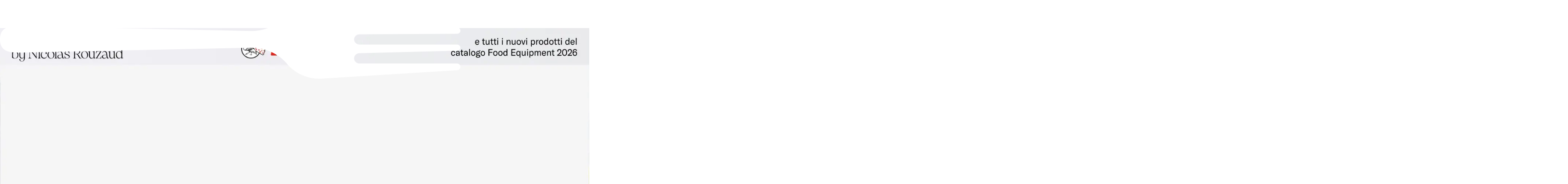

--- FILE ---
content_type: text/html; charset=utf-8
request_url: https://italiaatavola.net/horeca/2024/2/24/dolce-salato-mille-varianti-colomba-pasquale/103371/
body_size: 177814
content:


<!DOCTYPE html>

<html xmlns="http://www.w3.org/1999/xhtml">
<head><title>
	Dal dolce al salato le mille varianti della Colomba pasquale - Italia a Tavola
</title><meta http-equiv="cache-control" content="public,max-age=31536000" /><meta http-equiv="content-type" content="text/html;charset=utf-8" /><meta http-equiv="X-UA-Compatible" content="IE=11" /><meta http-equiv="content-language" content="it" /><meta name="p:domain_verify" content="81de63318721ace19bebe094c2507849" /><meta name="viewport" content="width=device-width, initial-scale=1" /><meta name="apple-itunes-app" content="app-id=994438584" /><meta name="google-play-app" content="app-id=it.edizionicontatto.italiaatavola" /><meta name="keywords" content="pasqua, dolci, tradizione, colomba, pasticceri" />
    <link rel="shortcut icon" href="/favicon.ico" type="image/x-icon" />
    <link rel="alternate" type="application/rss+xml" title="RSS" href="http://rss.italiaatavola.net/feed.xml" /><link rel="sitemap" type="application/xml" title="Sitemap" href="https://www.italiaatavola.net/sitemap.xml" /><link href="../../../../../../assets/css/bootstrap.min.css" rel="stylesheet" />
    <link href="/assets/css/style.css?v=28012026044439" rel="stylesheet" />
    <link href="/assets/css/mediaquery.css?v=28012026044439" rel="stylesheet" />
    <link href="../../../../../../assets/fullcalendar/main.css" rel="stylesheet" /><link rel="stylesheet" href="https://cdn.jsdelivr.net/npm/bootstrap-icons@1.4.0/font/bootstrap-icons.css" /><link href="/assets/css/fa/css/font-awesome.min.css" rel="stylesheet" />
    <script async src="https://www.googletagmanager.com/gtag/js?id=G-78HJ5GP39T"></script>
    <script> window.dataLayer = window.dataLayer || []; function gtag() { dataLayer.push(arguments); } gtag('js', new Date()); gtag('config', 'G-78HJ5GP39T'); </script>
    <script>
        var AttivaProgressBar = false;
        var scat = '';
        var genUrl = document.location.protocol + "//" + document.location.host + "/";
    </script>
    
    <meta name="robots" content="index,follow" />
    <meta name="author" content="Matteo Cutolo" />
    <link rel="canonical" href="https://www.italiaatavola.net/horeca/2024/2/24/dolce-salato-mille-varianti-colomba-pasquale/103371/" />
    <meta property="og:description" content="Con la Pasqua, la Colomba emerge come protagonista, rappresentando il culmine del percorso 
dolciario iniziato a Natale. Dalla classica mandorlata alle versioni innovative con abbinamenti di 
gusti, fino alle varianti salate " /><link rel="image_src" href="https://www.italiaatavola.net/images/contenutiarticoli/vignetta_fipgc_marzo_2024.jpg" />
    <meta property="og:locale" content="it_IT" />
    <meta property="og:title" content="Dal dolce al salato le mille varianti della Colomba pasquale"/>
    <meta property="og:description" content="Con la Pasqua, la Colomba emerge come protagonista, rappresentando il culmine del percorso 
dolciario iniziato a Natale. Dalla classica mandorlata alle versioni innovative con abbinamenti di 
gusti, fino alle varianti salate " /><meta property="og:image" content="https://www.italiaatavola.net/images/contenutiarticoli/vignetta_fipgc_marzo_2024.jpg" /><meta property="og:url" content="https://www.italiaatavola.net/horeca/2024/2/24/dolce-salato-mille-varianti-colomba-pasquale/103371/" />
    <meta property="og:type" content="website" />
    <meta property="og:site_name" content="Italia a Tavola" />
    <meta name="twitter:card" content="summary_large_image" />
    <meta name="twitter:creator" content="@ItaliaaTavola" />
    <meta name="twitter:site" content="@ItaliaaTavola" />
    <meta id="ctl00_cpHead2_twitterURL" name="twitter:url" content="https://www.italiaatavola.net/horeca/2024/2/24/dolce-salato-mille-varianti-colomba-pasquale/103371/"></meta>
    <meta id="ctl00_cpHead2_twitterTITLE" name="twitter:title" content="Dal dolce al salato le mille varianti della Colomba pasquale"></meta>
    <meta id="ctl00_cpHead2_twitterDESCRIPTION" name="twitter:description" content="Con la Pasqua, la Colomba emerge come protagonista, rappresentando il culmine del percorso 
dolciario iniziato a Natale. Dalla classica mandorlata alle versioni innovative con abbinamenti di 
gusti, fino alle varianti salate "></meta>
    <meta id="ctl00_cpHead2_twitterIMAGE" name="twitter:image" content="https://www.italiaatavola.net/images/contenutiarticoli/vignetta_fipgc_marzo_2024.jpg"></meta>
    

    <script type="application/ld+json">
                                        {
                                          "@context": "http://schema.org",
                                          "@type": "Article",
                                          "mainEntityOfPage": {
                                            "@type": "WebPage",
                                            "@id": "https://www.italiaatavola.net/horeca/2024/2/24/dolce-salato-mille-varianti-colomba-pasquale/103371/"
                                          },
                                          "headline": "Dal dolce al salato le mille varianti della Colomba pasquale",
                                          "description": "Con la Pasqua, la Colomba emerge come protagonista, rappresentando il culmine del percorso dolciario iniziato a Natale. Dalla classica mandorlata alle versioni innovative con abbinamenti di gusti, fino alle varianti salate ",
                                          "articleBody": "Pasqua corta questanno, a fine Marzo. Una ricorrenza dove il  cioccolato  nelle sue diverse interpretazioni si veste a festa. Per non parlare delle uova. Ma una protagonista di primo piano e di elevato rango in questo periodo è anche la  Colomba . Punto di arrivo del dolce percorso che da Natale ha visto sotto i riflettori i grandi lievitati. E la Colomba, se vogliamo, è la regina del gran ballo finale.    Sulla scena è dominante la classica mandorlata. Per il 90% rappresentata da quella glassata. Si stanno però conquistando sempre più nuovi spazi quelle innovative, caratterizzate da varianti seducenti per il palato dei consumatori. Variegato il panorama degli abbinamenti. Basti pensare al matrimonio frutta-cioccolato, fragola-caramello, frutti di bosco-cioccolato fondente o limone-cioccolato bianco. Interpretazioni ormai molto ricercate. Con il cioccolato, che la sua presenza non fa mai mancare; un ingrediente trasversale lungo le tradizioni.    Colomba in mille sfaccettature, quindi, fino ad arrivare alla tipologia  salata  con in sospensione salumi e verdure e un impasto allinsegna di formaggio e olio di oliva. Siamo immersi nella creatività a massimi livelli; decisamente una nuova frontiera. Elaborazioni tutte accolte da vetrine molto colorate che promuovono le tonalità della primavera. Non possono poi mancare, tra uova e colombe, i dolci tipici della tradizione pasquale di ogni regione: dalla  Fugassa  in Veneto e presente in altre regioni del nord alla  Pizza di Pasqua  molto apprezzata in diverse zone del centro, alla  Pastiera  napoletana al sud.    Solo alcuni esempi di arte dolce attraversando a volo radente lItalia. Un orizzonte dolciario molto ricco. Importante sottolineare, è doveroso, il grande impegno profuso dai maestri pasticceri in questo periodo. Con la Pasqua che cade il 30 marzo i laboratori sono stati davvero sotto pressione. Tra febbraio e marzo un susseguirsi serrato di importanti ricorrenze legate al mondo della pasticceria: Carnevale, San Valentino, San Giuseppe, per poi planare sul periodo pasquale. Bravi, davvero!",
                                          "image": {
                                            "@type": "ImageObject",
                                            "url": "https://www.italiaatavola.net/images/contenutiarticoli/vignetta_fipgc_marzo_2024.jpg",
                                            "height": 600,
                                            "width": 800,
                                            "description": "Dal dolce al salato le mille varianti della Colomba pasquale"
                                          },
                                          "datePublished": "2024-02-24T08:31:00",
                                          "dateModified": "2024-02-24T08:30:00",
                                          "author": {
                                            "@type": "Person",
                                            "name": "Matteo Cutolo",
                                            "jobTitle": "presidente Fipgc"
                                            ,"url": "https://www.italiaatavola.net/autori/matteo-cutolo" 
                                          },
                                          "publisher": {
                                            "@type": "Organization",
                                            "name": "Italia a Tavola",
                                            "url": "https://www.italiaatavola.net/",
                                            "logo": {
                                              "@type": "ImageObject",
                                              "url": "https://www.italiaatavola.net/images/testate/iat-testata-hd.svg",
                                              "width": 600,
                                              "height": 60
                                            }
                                          }
                                        }
                                        </script>
                                    <script type="application/ld+json">
                                        {
                                          "@context": "http://schema.org",
                                          "@type": "BreadcrumbList",
                                          "itemListElement": [
                                            {
                                              "@type": "ListItem",
                                              "position": 1,
                                              "name": "Home",
                                              "item": "https://www.italiaatavola.net/"
                                            },
                                            {
                                              "@type": "ListItem",
                                              "position": 2,
                                              "name": "HORECA E PROFESSIONISTI",
                                              "item": "https://www.italiaatavola.net/horeca"
                                            },
                                            {
                                              "@type": "ListItem",
                                              "position": 3,
                                              "name": "Dal dolce al salato le mille varianti della Colomba pasquale",
                                              "item": "https://www.italiaatavola.net/horeca/2024/2/24/dolce-salato-mille-varianti-colomba-pasquale/103371/"
                                            }
                                          ],
                                          "potentialAction": {
                                            "@type": "SearchAction",
                                            "target": "https://www.italiaatavola.net/ricerca.aspx?cat=&scat=&key={search_term_string}",
                                            "query-input": "required name=search_term_string"
                                          }
                                        }
                                        </script><script type="application/ld+json">  {
                                          "@context": "http://schema.org",
                                          "@type": "WebSite",
                                          "name": "Dal dolce al salato le mille varianti della Colomba pasquale",
                                          "description": "Pasqua corta questanno, a fine Marzo. Una ricorrenza dove il  cioccolato  nelle sue diverse interpretazioni si veste a festa. Per non parlare delle uova. Ma una protagonista di primo piano e di elevato rango in questo periodo è anche la  Colomba . Punto di arrivo del dolce percorso che da Natale ha visto sotto i riflettori i grandi lievitati. E la Colomba, se vogliamo, è la regina del gran ballo finale.    Sulla scena è dominante la classica mandorlata. Per il 90% rappresentata da quella glassata. Si stanno però conquistando sempre più nuovi spazi quelle innovative, caratterizzate da varianti seducenti per il palato dei consumatori. Variegato il panorama degli abbinamenti. Basti pensare al matrimonio frutta-cioccolato, fragola-caramello, frutti di bosco-cioccolato fondente o limone-cioccolato bianco. Interpretazioni ormai molto ricercate. Con il cioccolato, che la sua presenza non fa mai mancare; un ingrediente trasversale lungo le tradizioni.    Colomba in mille sfaccettature, quindi, fino ad arrivare alla tipologia  salata  con in sospensione salumi e verdure e un impasto allinsegna di formaggio e olio di oliva. Siamo immersi nella creatività a massimi livelli; decisamente una nuova frontiera. Elaborazioni tutte accolte da vetrine molto colorate che promuovono le tonalità della primavera. Non possono poi mancare, tra uova e colombe, i dolci tipici della tradizione pasquale di ogni regione: dalla  Fugassa  in Veneto e presente in altre regioni del nord alla  Pizza di Pasqua  molto apprezzata in diverse zone del centro, alla  Pastiera  napoletana al sud.    Solo alcuni esempi di arte dolce attraversando a volo radente lItalia. Un orizzonte dolciario molto ricco. Importante sottolineare, è doveroso, il grande impegno profuso dai maestri pasticceri in questo periodo. Con la Pasqua che cade il 30 marzo i laboratori sono stati davvero sotto pressione. Tra febbraio e marzo un susseguirsi serrato di importanti ricorrenze legate al mondo della pasticceria: Carnevale, San Valentino, San Giuseppe, per poi planare sul periodo pasquale. Bravi, davvero!",
                                          "url": "https://www.italiaatavola.net/horeca/2024/2/24/dolce-salato-mille-varianti-colomba-pasquale/103371/",
                                          "potentialAction": {
                                                "@type": "SearchAction",
                                                "target": "https://www.italiaatavola.net/ricerca.aspx?={search_term_string}",
                                                "query-input": "required name=search_term_string"
                                              }
                                        } </script>

    <style type="text/css">.sottoTitoloArticolo {line-height: 28px;margin: 0 0 20px 0;font-size:20px;}</style>
    <meta property="og:image:width" content="750" />
    <meta property="og:image:height" content="500" />
    <meta property="fb:admins" content="100026650718488" />
    <meta property="fb:admins" content="1527871925" />
    <meta property="fb:admins" content="738242456" />
    <meta property="fb:app_id" content="655100655339872" />

    <link href="/assets/css/fa/css/font-awesome.min.css" rel="stylesheet" />
    <script>
        var AttivaProgressBar = true;
    </script>
<meta property="fb:pages" content="40899026572" /><meta name="google-signin-client_id" content="1076166757632-1juhrduo6vipi2ua46rs13llib8i7gk3.apps.googleusercontent.com" />
    <script src="https://apis.google.com/js/platform.js" async defer></script>
    <!-- Meta Pixel Code -->
    <script>
        !function (f, b, e, v, n, t, s) {
            if (f.fbq) return; n = f.fbq = function () {
                n.callMethod ?
                    n.callMethod.apply(n, arguments) : n.queue.push(arguments)
            };
            if (!f._fbq) f._fbq = n; n.push = n; n.loaded = !0; n.version = '2.0';
            n.queue = []; t = b.createElement(e); t.async = !0;
            t.src = v; s = b.getElementsByTagName(e)[0];
            s.parentNode.insertBefore(t, s)
        }(window, document, 'script',
            'https://connect.facebook.net/en_US/fbevents.js');
        fbq('init', '398354715336036');
        fbq('track', 'PageView');
    </script>
    <noscript>
        <img height="1" width="1" style="display: none"
            src="https://www.facebook.com/tr?id=398354715336036&ev=PageView&noscript=1" />
    </noscript>
    <!-- End Meta Pixel Code -->
    
    <script>window.pushMST_config = { "vapidPK": "BDSdd0RbVLab8k1g0mAsRWfsFylsroJZXoGx5x6gQ-4cNFRau4ELd3Y7lrM-FZxbY6e8TA7axXudDqYxZ42Eegg", "enableOverlay": true, "swPath": "/sw.js", "i18n": {} };
        var pushmasterTag = document.createElement('script');
        pushmasterTag.src = "https://cdn.pushmaster-cdn.xyz/scripts/publishers/66e84cedbf91560008bffb0a/SDK.js";
        pushmasterTag.setAttribute('defer', '');

        var firstScriptTag = document.getElementsByTagName('script')[0];
        firstScriptTag.parentNode.insertBefore(pushmasterTag, firstScriptTag);
    </script>
    
    <link href="/assets/menu/css/iat/main.css?v=28012026044439" rel="stylesheet" />
    <link href="/assets/menu/css/fix-ios.css?v=28012026044439" rel="stylesheet" />
<meta name="description" content="Con la Pasqua, la Colomba emerge come protagonista, rappresentando il culmine del percorso 
dolciario iniziato a Natale. Dalla classica mandorlata alle versioni innovative con abbinamenti di 
gusti, fino alle varianti salate " /></head>
<body>
    <form name="aspnetForm" method="post" action="./" onsubmit="javascript:return WebForm_OnSubmit();" id="aspnetForm">
<div>
<input type="hidden" name="__EVENTTARGET" id="__EVENTTARGET" value="" />
<input type="hidden" name="__EVENTARGUMENT" id="__EVENTARGUMENT" value="" />
<input type="hidden" name="__VIEWSTATE" id="__VIEWSTATE" value="[base64]/NqTVVpLIev/PVuKH1FhnOWHjVqPxldeuxg8BpTwpnQmQo23Qi3gpAIocY48xZoYBxjLtklREW/rnd/pDQzDyABngfdfYxCuRIqDi/P5/ruQs7OCMu3hOEsRCvebgYx9YegUqhiSUmw8QSCQLxeKVfzwdLzOIx62H1Nn1SBRB/nvaVx7vZA2dwWwLuju/UWej0lJYjchgHsmzsg/bmT/EeaqGosKgNdBC28wESY1y/YOh7IvGgfj8YA6cN/qePq44VfhZHkbPXCPfFEXYZFUgHucyeKpvTGLGS0MsMMQeESVvsNG11Gqb4ahHC411Bxm+/pBKoYvSvyou+1ib74Y/[base64]/l7RQ/B0xzduai9Ruc6zRZ5Y4S+lfcn79QtK2n6aARkCLxhZ8nnKgOb0hSk7D6XiT7e3Ua9rcQDvRV0Eye/4++8aBNyBQEX6yAETn+qQbmO453wm/8EPMuLECS+srhlWHxVqdQxG9ZOS7Gei/orqnvXP+e8h9/GIUU3dPXeIqOCAAvj7AGOldRodRlOfKCTQ5K4PB0PgZ4QJmZrYuSX2Y/WT33tR/OKPbsRQJOW288yNJxvbIvDZPHY3pORpkDgm7VJzkZzxRji8MRpOlQE5jtbsXGAIDbDkzlI62XvxqeRVqglU8RxPJNzjoIs/6lP/PZTA5qxdnAOJsymiSCqSiFKn6KyfHeZD/mAgBhJoDouBuC1Ut+9uQiv1g3QUTpK+6WRe3FdG7GxqoRtL3edTZgi3YdKcgD4c+5ExkepUwJQCAAXuHR+XbUnC0Cd6EYV1hgR9LnmRvAzxnvVjv1iMCGUfmtp/xprXsvsX/7rGKuFyDYgUirpbCl9iwPaLNwtXgjdPErQqQK5hbqAADvqZt0+aPbPSQyFU2VCiC9ZnaGU6/63SBnFBH0AwyrUWHSKgOecq7eJzZnelj98mwifs6rnGSdMQ3apoKQdFqhOydLc1N6pzMMcR8BoO/U6+jAmWNwnibZqpw3sziW2c9rNIT2ae/HjwhsFmM8Gq5XJWPoSllxAM6B++OZgaWh2tDqTR4PRTEq2cBHoJM1ZHsx4U/NRD83vlJyLOHx7gSYx68dBGKF1iehS2i63qIGrXDgbkqEcQHBXJEhQhCrIKpeo9vX4BVwj/NsHz2Yd6v5NlDZSGLflrusku5Xq7F6eEVvYjtkw2ioLZOCxLCxRAKKyvSCPxeCcp+ULisYIbNn3r1GkZ4Yxt4N9/pgnzkmDsiBuD7AjzraPntSYAfFrTd+8gzzX+gIohAyN5zdRBjV5D4mscd76Rsi4scl6657d25kH1xXdZJjcEw5vmc47SzdeuNitmhZwvI/ZQpDKI3whp3edtJCvYkq92kyq/LU91CX9wtUDBs+rnGQQkx1ls85I6SJ67g7gfdhCQ+SFgfBEICBreL2sbnFp6pjhYiCSJIPDm/x5yQSprlY2n0AgJjrooFAl1DuPOE/Mmj6VC00dVVgo6o1ZHWSa02uVAYGx1F+XJXffG6dfj8yap2KS5z7eaPRFjwHkSd/qQNnB3voJBiGJ4yIhMeDDNolUwWuDn99pCe8nqwJqHqO4UQxo5R+7Rb5gXZG6cDjX15Z99/+hnjFgoSKcywXYXH3B2BI1WCFVQCv7hyF4Hnq4Zr48AwosEVrtqGSaSVId98uvPiv3wpr3Kd9QAFycZikhUAP96jI/2YZkWxbbvSFTJuzqk1BuZdNtS50wUvO+0e2sWadL/tiCwYnuULiqjk9OLDUdBDjc52DTxdslTPYcsl5r9+GlSS6gnGALXgEVWYW0SK5raDOZT83qMzHYpkahhQn4REVayiiRDPDeMwbJmJrRWuflxmM5C3LapNpQnMXNo/icxX3Hh4EWfkJcZMcolI6a697kP2RkaCpk4sZd+ka/Zevr3ue5y1mwAFx1V6iRGdqy3Xudsw5XD29OWzQDslimcmPkQtDhJ/eyQvraJVRHGOwumFxGjaNcx8hNzpN0ZUJNUUWd/wYWjxZ0EH53WLAwafbO/CP6jjpJ8lPxn3uPSJ3O54gFuOk4yN/F4Qq26AOBTh8c8dtvDAN6Y4nUrOhsqmopbahy37gpIs3zF5EhYwz41dRXeaqa/[base64]/VjCmNc6HaUjZSc6wlt16mMzuBZe0JDJFnwPFKVdwpNqI3+/AEN7BfIKTEPmy+Pa2kgjbbOc0IlVt4k7myiHF14JOniYXt7z7Vv5NR67nP8qCo2LdTEC5a1VlwY+n/EjN1xue/kBGA7YylNM8pflzCSsiNo6mT39nSh5TpXGi/ROfCbAJujmPIpY2zu6l0QFgrXb3F9h5pHfmj0sl0L9A5uqMVdeeN9ihBUn3koJ+tzqqSCnGhQlCd2C/WLsuvIJ20DTErV9Y4QCuF4htN2lWDfUSZFoORy9sSTQtgjsLD8+6L9Rggk/v23g4I2q6/xrp6xO091XnpJ5nfK2mXberrN1JsxuZ0D0iNjtgDnSZhElZ61EX1DP+GMrelpaz+7YY3syLMuLmUfKJHvFJ2GmMQr7Zl6cMDnrmF9FPMawp6qawvl9RpERs/fqnS7peOT6vpqgy2OOCGDyCBSszOqmrQ8cnvHyWfuf3IWBWpEMfZ9GspeioodWSfZUb1lNWQQYtQBfcIeDku0gXKFHR/m+Si70+Oc99KGakfzw55yrxMlo1ZD/8saGwFmzf8dO0Pf5FG7xVthocxNm68JrwfWls841vOtcHqgRHmTPN6/xfTPzmlN/XoPWygh1hSZ/[base64]/0GRkbs8Wyy3vgIz8E2aXRbXAC5Q7DFZliiaCYfhv7dtWO97+cvZ+B7zzWao7vEsyTgmElLrUuWmacIPcoy6j/m7aRK1h0INdZuUl8lzeePV8MwKxlwFdcGjzKyufNdxx4TMr4NbVZH9DhraygwyIyT160rJIv/oc2SfSe4LiKtmZwQ7740Idl9pAP463TJWjRLpspAMVbaBxvH6OwyYeA05WXp6mk0SSVuouAx+/afutgrboxMhMfCmQEsE9EYEOlm+yS984IXZrHuLRMXVN0SRgnK8/+syWATS+4/fyzfsJi/7AbC/RbPPtniovUlQY1Tg9IBzlhupwtcd81o3do4/ZHovXnG8QiPJA4SCLysBVxLeMRlE1kHenLRv33rRNGKM54TQCsF2YL6Pa63aYeMUOLpafCgvYBE1Wxqp+XMr/ORRg5Iwgnvw4+MBehQseqFNt2lKCnNh6rDwmJs4Ydy+cuBV0f9eBUkcMUUQqLukvZ0jFGW047ke/Eo83+lXVax2Rbe7hkcFWavvScXTZgHhLswP6HCkN76wxcmJ7/DDyKx3LnQHBIjxa2WTevvRAi5d86Azdc7/VKBdGEabwvkMlJ4nO+MOhk4mi7gA1hkhfB7T6/cpaTlxAHhPSmlLme1XTZEtFutwRxfVR1pT8eIi2ezv1q003ZYEETZE5rQyZPkji7NNoI4bfZk9Ln6a0wUcqGwTIsnR8ToeR4IAQffhUrPWqvfrXsSotl6V+T/ml7gjhbt2codibTLr9O4rPJTrI9cDdUvmZNeh3dgQdtaPFPYVfY+WrSxJ7jmbEmVXyfHxSTTgiy9CKesOUWTu4Vc0ADZ63yroIkpnY0HUn6JDqwMzxhmMYPu70M2uONKQ/+TXQGh0Xlo7LINk9u52Qr2z0JLgghXieZz+nlD3fCNiKosWBR5c6/l49+3ORQPT7urpMzX/WYIUYtxQKVO0hMOoVcqkJ/L6J9ILUgUtOKbgpXvBTzN06ZeTp+GJuO254p8XNwfUIYmN6JCT0Bf6uVzIpUmuHdRujVLlIgTo9lQ8VxyxjSpE2OdutJyntJlTRu074sE1RDYj8Vt+gIS/otBQwAILcpzoTJrfMdl8AkdI3t8aCNEFaVQ4LtV+vrJ0nEBBdAs3pL+MDPEMwd8YUwEMeub6H3JNhKPyUYZeUhP94BeNiviVVMeX1lU1/UkGYGec6kZni4tKL4bwIO47wOdb+f+9cIIHg1hYf8SBywTbGoBWvqukSELRJrUsKU+ovy8Bz7jWhJWCvIo7R0411VSr9EBeu9c/WY9odo3VPTIABPXqh67TBQVwuyuhyItBrYZuIF9M9ezhVBES9f4ztIMk6nZ8jKb8z7SvrHGSb84nyNUJlwE6Ku92z4PJovVmWjnuoRDXSBnCoE+wnPAUQDPKkidZEGjhsNKocj/[base64]/2OAHEAqSVjTX88iO6m8BJquQ+eiINxZpDwlRSkkgR1pGwbP4TZTP7dMoN+7sA6+AS36J096F4PbEVPeWX7OVTxInoAuAsRj33jcJLNrb9a+YIhENyQaszGgsnE1RU/Vb45HlbUfHG/3NsfVXYw67iDJTqABppiKnXd4sVxS0JEWHnKk9xxOA44T9RBj77+pq4N0rPhTkL/WdSAMrsw5V2LXLCvNLCajR7fozSG3AR8T/AN1fgQMf4emX2Pq4JM9VeaIwVs+bCLRW2r7Uqljqk2K3sKSFsx1w7cl3SQsLf0H7q5PSZs4S5rHyMTqzmm4KHJVhBSQLtDWcj1VGGA+0FKg0AYEh0zoomweHL8LWyatDiyKkkcLlfi7tMMeWZQxSFZEl32l/HW0F0796ZGDLm6o9ZMkxTqHL7BzPf2pq3N/dbp0D5JBMorI3LoVD6+CtTim6/ofJwN+n9TZ2sU2X5XoFXlgg20gOqfxyZ2HR4lmE7MWYL5bYQI/9BSZJTB8Tn6DYPCGQv5awunsj0EUeGZC3TLSPH+vsUnHQo0sWfq+PKxSGOiy1SaWC/4GUdayyf1eIAk/yBZCQDZHuhcZneHiFb12CRzfC3QwJmOE+0iawj3FnA7boSBs/iFzzNGisAXFmKH0yMM1YUwQnZK6kE2lkNg9MlVZb9eS1OerfSHogROdHM7TmKSxYBA5DaPxSha7uv7Faw9Cez394gFh0tv5fvpEweT9h/+zmRryiydHC1Kkgo+GV4LbS0faPOeZKNiX9NKdQgVltzUqPdd6cUIQjG2Za1XBNvL/6KNzlvsv7YxMc/SWhthmEHhPrJMor2tO6dLrJI4+JpH7z6Krol/zT+VyY6ewTgOO9PV+DUSOo+/I8l66qqt/H598D4AD2O7YQqqcODCJX1dXBiD36XDza6r7N9Yf9LJMAcgYiV7DUlv/8GxqVcsHgmIlaFCx0VVf7EVDPBEW1MUOI4ajUihSQBP8N8wtJT14kQQU1r7Xm11MRAlT12jCBV+VHZRdEGDa6A6gaFwEY3+04T0IXMpZ+Q5BFTem/x80PxCHLDFGqpxSe2EMF+A2/iG6Xoqlx+L4V19MNpPRgzOeZYgo+5t8X6JgXKkeLHRYUb6kpC5ZaAEDivOoNWqCYjFgyMVgNlhAUSadKOrcemz7hJ1jat14dFJFp+SS8phI4xLVkeOx1TUx+hX1WG3UdAz4PNjVMafh+lquYqYM8xHVbUkaLuhK5TomUfDykT7Nd6irEbq8NXFb/+4YqXbL5SSPnlD9GtHOipeDq+JJPyxkZVHtqzs57ZSCpwfTUmEPSamszV+Wrme3yEo7F6G2AHuwG/BQtykQlSwJvcikmPSrSb+vMuabX3TNp2TNwKsnOU5mot8UJI330E2w1NBp/8b/Mz2stYjfLn17BDIqjKldDCTXsCU357QcErsem7r22LQ35t2YVXHStdWoJWQlXZO311Cbk3kji2fBwUPUciSyPPHQGuI0Y7S6klcL21X7X6Q4BwvwXmNC0GjJaIzCir8eLnBqv1f172l0W0ozxsorcPOTqZpXXnRw/VJ6hEQxvbbhysdVLi09rM0Sg+RtkqLT1uCOXT9JZ0McZ9HZgzo4Bs1w28J6WGFqmljAVWNULUNK45VLMxF7/[base64]/XzMPQOVcojX1hg8DXmw/FK/mHbHIvJUgQwPbs8gWMMGN9MHxikmk9CxUFw3frOQU4okZAWPRdHtgtWwyCsIWVno9PMOSQEnJsD/7NE34oIBgCf9p2Ed2jkDrzX0oUv5FWIEtIZtWK5/[base64]/PL10O6l3MUvq3ImENfKHoRUdS7UbnelYoFLoZT1p5/w9qn4E5GO0LKrh5oHBzwNmuHeCGJGa34V0+3HhtnKfLKPPaJJsosKzCEFTSupTDqpSVMZZCJ4FZPyZBOHBBVQuc2H6RwzLZYj2M7sSmdt6ko5g7DWLusL93evwCTbSF6pjlhaDI1jjiDUqNFvuWUp5JXETlygYC0hhZWePXEFxhGmEUjyxYQWrAXa/BNTLTSuDp4shBaDPfiOKB87f8t5MInTrjCQJjsJdl0zfAKBVtLXWdGDmhiUjoLjHG7VbFLXI7BxuV+p6vgd4/2GUTepR9EF65LF322bv/VmQ+fZhKozkPf94KFb/+1339zgrlw9DHBJYArZ6pwgQ50XuS/v/G+I6kzqkIRRLcrIfqdji5BSiilY/ARd9M0BwfNWmsrTeKm6em/NwHNm/6OyTHw70+PJbvq7+xvZIHFLrpsY/[base64]/kZ8uyL9uNGIdL/+yTYpZRcjSzs9wu11S4/PemNQNymzjZ5/B/u5ua1g4UPp24DFzBbcWrqRSGBnFDntrHweVnljF+9F9G6nPlGS1Iccbzj3fXLHIfKF88oFYAZt/xr23ZhRXukDPLreSf48Nm+KDURPDiC80My2jhPx+yFc6eN/TvFVMVT8e7FeLwLpjfwWg4hMhME2Pa85GH+JPZ19aHXfn8qPqMByEg4yCYJ7IIoeLza5FVaSEaqEMW8/wO4gf/PyTfLTNx9P8kqsHbiCBdRng2SO7178IiW9bBsACX+EX3+boMIKID9FeWkKBtRcacdukrMTpJayiq7SV7MGsvqGGRR07qO2pzbfDPn/EdVsHaNlfBqVYf405LErfE3vgdE1fpQ6nspJtwKzlgngj2ELwCLX9rjtzTFoYWNzr8iHTfsPSNcoe8hF6H7/QB3/Rffx/PYtodd7mUffzMoglVNPZDstOsqVF16JTU09XMlYHQ9LwcP1XzdCCHmrT+fd0wD6RW62O6EgoFGgO98mVGhLDwya8ALz/GtrwO8HuvArRkIYCwzeAokGnOoqn6pZVNj7V9TIhP5zpDE+1D5GEF66rSAwetcUhjvySIOt3hXPOEKCkRdWgtkdaGtGNgKQCXqG5an0GD0vojjFwveZMVW7vBVEuhDtcs35xItLWHc7F428RAkuqK7AY3TK4OOz0BEUI5/exRXGB7PFmIzXOeTvjrF+IFWelz4uWBzQ10iGBk6AWu825OEAhTzoMw8j7pngxSem5BmGWICQJBn5+3eKe94p6IxApcIkv7xutyRZe+816I9XpAy615/2vPNs7EG22AJRtTnQTqTRa1Q2YlBXYeRYzO7RsP0zlxt8qbhIIbfzKBtNH9kqloY9vQHMQFpX0aC1SUJpKUWXkHRkxpkur2VsXG5Wp7bbZI31ES7JN12oxSJ3YMFVicoSGHIBR4icIc+PIDiuQgRQWjhdRZX47Kl6YFiy/Hq78N0ygQqwhdiKdu72QN4YSCvmolIjWKU8otc68QGCkM1+T7YBTw3eclwiIvNqIf0A5h/Jun9Y5u6AOOqSvGMJzVsLRRz1TlW1Tk0nfB08SV3CWg+aAh5s6GlJOxyxmpUYSvMDgBaYDuKp2SZ25QcTXoKmiqX7UjwPyMKdIsNXgrp2cCFhV2lkJzD4SXybAQT5EU0bptPx3K+r9dEnN5XNKapYSklSWgL43Z2o5ghh1Ws/Qa/nCxqsAww6bvqDl+Hw1H9LaLCpNSWdqYTA8RMmXH5T90AFViAxoeZKCw4Iu14vBCBumMyboZvQ44oJRsvZXUCm3o+pjrWnHGScHKBNsIhT0sh8B7Gp/LzhwypAFxB+Z0bH4DLf7xHGRvQDCC+B0/y1DtJy6rDjYqM6b2JQXvpIzrns38jzHcRf3DXeWDozmXXvC1cKIP0cbebuYenPYCPmHVAmWWt7m3AxdLAJdbPy342vYlDjqXqG7dczl6Cor0Ps/cAkbElmz9OBHBL8z7Q310rziF+YmIH3v5/r1yfSug1FrZUGopaUPy11VNkJzzFliPan60SDVknmb2Pqdbl6kyiP8lK6haHkYO6arYlg4IOjnwW7r2pnq/gPxMDu2kWAEAJhPnPifz+lbtsGiB2qIxT429/7sAXonXnUWmTLzDXPhloVihnM2U4Z/lJdgU0TdjJCi2SR0oa9aK42pTQDTzNjsicABf0c272+SxkgnxBKyuhl7xAprUX8cwcW8WAcd+JjXhkycX6vHjEMom1rJ7f88TQZdlVW2U32bTOeOPtlJHilPXM9lkGeKbi4rxjc4PyV33eOBxS7hjUak2PurSlaUdeq2S1TGXrJajoX59qkgcUQ/awR2vBTUskMsk/zf+F4vE/fLpocR6DBsaRdYsB32r54MUMzWlA5PN384nw1azaEvMwyHYAfC5csYhKTBYAertJ8arcPR+eLp7K0nIX/fvpe7k1NrbfKixLqti5TIAZ14640ZHDRBEeL3GFAfuaFMNFeH6HiIsSBvZu2JWGdV0t3xpTtGmrv3cPYyW74ZK2ceIlZY1zze8mc7i4h/uGN7tAl2Vl2/pwetKJlR3tX1KfVhVQGZrag4XDoPC4E2M8Ljge2Ft+VhvHLghvauIZ18ikYKMHi4+o9dwaKkE+9vtzBp5r9zjdjdGgQj27KNV/myhA+0TISHwHds+MCSHIdmBjW0cBLCKzm6yZhCldZgSOAiTHCqw3vBI8AGSwitWkqO8mIGuEsidZqrWkOBVCuA2Q1iVzVYiN9ieCobzD/xifBWQEIKwuLKzvnVM/Nlwxx6z15N2GRN7rrFQiCYghqOCQfjRxWyQy1/VmoPtrihne604+OLyQy9dTm/TLtOlSFtXWk3S7AQvupLEPLCyrSykCRkqm4PpJRg5ArAjikVgrv5woapTtUtkVZ86zLReVkmhuHH/Sh/ZIkI3g5wkchZiqzPopvFWFpAMFugvwyNXjxuI2yNghRyBYtLdi3mYNJort93gv4tcZKdzEaYgP8C2qmKJre2acpRpdjM+mEC1M7Z2AQ970xEoshX9I6f87lchMqN9iL6jSXmBs+rFm+KD8GZwZR+hZTqoYdN8jItaodVquJ5U7PIsZDD4wd7NC8/6KpTajryaRLI57wFaTEjOx1YqufBa7ZF5TcOTdl0hvYhtvNf65oYadZCf9HT27z0CUQuGf1Ak09tTVLVncU6029LNaF2y+5WT/z21G4zOybIJC2KXqP2wRROhDYY0ik8Uh5gYe9ReL5DeBpEcw5q9ZdDxbRaUh8oPGvHjQsFmrXlBFI6qWFPX/eUr9SLWqD5t6/e3YGgTc8o1yCF5N8lKvezIfvveN+N0VlUOaAXhzgX9wCxC6SuAKmHC2z/qO9FccAisYoTEY1+pTmPJj714XYj66t33yv2JvE9itCH2MM1RF3QVkaHLgtmmD2RbLMvD5WaM8CHS1Mn6Wn4mphZdhVAzUOPNoOfpFkEeroYHJZP0+HmtqG/wn8Mm6FBulG8DrrnBCWtzgQPsRv3TMkaJ+3UJJnWirNp2giL4/MU3rvb+dVrh5dsa3IjcobYGOH6wS8c3LbBTUKI6PEN9Bwga8y5lkeLbYVQTJ5LoNQFEadoMU9C020esnbAi0LL2eAbqgVGi2raVUS2If2v8lWcFD6GHtuBa+lw8lW0qKc+BjYXRAbnZ/6AIYjpi/[base64]/fQ6XIwsiH4coLcwXmXfVMPHk31gmd2td9AbgOFnY8kQe1Drm8CzMJlfFa8oeowP9pAR3I7Hh98OOJKFNAVM4HF6+VHh0rqb4M3rA4+7Sp8GWXWu3/wC63Wbw7Y5g2/VhA/p/xGeValD3YvtdXQrStGFLGUDQQc5IpkZKSRPzdCc262CommmrLZqy74xUD0MAqZM+bNWDHlqgLvLaYWRc1exL4SUZAMU7j1zZhSHToUAvJSR3wwnl31fCuZHJ89/uSwHQ2lhpksllgp8iV11ZAiiuogOnQZuMATAcFjiO9esJ0tKZCDyM6KFPl6qjvgh90gkjLX5fYhAunX51bN0cmQB1e/wB7kWhiwdt9RnHzJGt4Wkybrj+lPHRu8S/O+6GZ6pNno3Ihr+whU+6Bg+tLva3ONAyA1ojakgslRoDe8aW1+iCZZN3qNgVP8L+UzFxb8kcu6O6bLApeXP/Yno0ZzX0mMUv6OtrxG52IiIQLqPhfgHdpAGtkO43mEwz4nJUrZe2Qvm53kQ04z/dkpWWoruXJD2TLEGQG+Fsf1bIHuDT5nBp9yFBVzkDdpNewpecwsxZJxu/f+WCPm1sOg767T/pyMxLWbYg0Uol2VJP36wir1ttuEVOqwGq4HIvSLvWayK4dN2t7FHlqJtpnOas6CF7eZgfMtByd+B5IkZ8NN5UyMIUs1pq2ETXBvI9GNS+AjrhM/mIxmX8h6c9k8DN4wd9Xa0bFjED4RwNIAjOhIxxx/vaVlnNmFsjpjaxtKGNq2Wbca6bHcfsljcdI0DWOLDrv7gFQmPVrjAoj2xGiMUxybFavmiwI6CKB0or5hqfFDrDKqhadc7ux6d99d/aFB1VifssQ5MW7dnRltaCiFVeIePtoxfnPPyFcXRygYqK0QitGfVfXI9wwF7eEFbdJ47lXh5LVDW5iD7vImJL/nwNnutPJjX770WC1zOMXGF5TBV5buN1++SAkpA2MqbjJ8UVR9g6cQR3hlI0ekuhtztTWunQS+7YhUOAGPz2dNXWlJ0G4Koq4XeehEstGms8uKZoJLJ/WFWEKCWr3b1bd/CBEYDEb3DWReiKckVqF4GIL3OBFE+X3tbi7OOslHmE9Da1IJ0CVCU7hEM4U4naDjM2BZJIdpS1ooGNygXSyDewxVAZjoLgh3XMwQmz6ddcMy6nVSBCYfeycsXs1YHwy9Py80AEuVGgKPA7AxDGKvEFhpwEZhD1ikv4fvYrZcKYAF4E9uEsLd9GVkVdDwFAZzxK/5ng9RA1tYDle4iAGHoTlYv7fSU9PizgHjLIg9ajHfqD3B91AaSETOb7A4KSDX2f1J91eGtoBsnG27Onuhs6Na5cYtiIRMQOghzAKVTLUppcWwd2WdVgnXPa2bbQ9ukl3XEvBlHxcGtGkiF9HfHSfdsJVFSOlJl0Wh3BBRjtMimTOW0I1y3RpD5sgKDat7VT1+bO/YTDKgs2/xkx3X3kmfAPN/[base64]/fnUzSLb6G4DiTdWZtmYzCbNmu3dyMm4H7DpFdMHR3p8TgvgioJA/KjyqcFGa96l6Biu+vm12tAO2332vjWnx4CB9gwKYYLrjnWBPxxyFFjeGrUJM/SYrmtr96Q1keMOfyqcCJTNM0NpxeGvnsJkr4T8e+Z61hWLtCXCt2lICuhiWfZmlHeQ6rT/0dPH/2mYJNTNPOWo5xHHnPiLYlRXcLxasU8QmdU0rrRc8ad00wjXejT46Q0ZJBJXtS/0mcq1J5apqwoqCW8iL8S3bu0EbIYjXG6vtVfJAt9sxlVzE/mSH0VBKUqwJHgAEsN15tN2Mf1ZDwxjmiQTmcr3L0r2H+rjGTXbzj33okrc5KQtTq4RvWiqaEwgXSt5oDlZj/4nzcNuR/SMwI3KTuYk6rHOMYiik/v1gc1EDRCdiaxUF06OjrioBh1AuU2XFUTpMrg6bas4uTknuK0MA5bP7dxspqQadwokxYXj3FdB93c6oQpRWwAUe0p/+LnXBD+L9imP1px6AyFXofuyhlohMaXbIhqhGZ4ouht/8hzyWvWKrviXaDsibr9OXZrwUmCGebDDpGd/K13BndhdP4qI/Ncmdo87o6mrCKfe9HiaXFpZAp5LJiEPZyuqv9eTyEDg0RXR2j5zkb3xjJ/pyqW0EpUJKmCIuEzgntVnTzhBAJjUm8AGnedU+8zzl5uUljgOZhX0oV6nDWnZlmrw2kt8tGkS85MLegDHzsR/ss6qff+5j1zjafI1AxJnzzP6dVQw0HRhxDp+MwgI5suHKShO6sbvSVRJBhsMLMW+CCh6XDezxpSyfpIq9X24TEaB/DtPaz+2lFZmrTZfLrRom4HiZhUbGgPVbL3rtPMJf1+wbQZ9kQYHjcIt1Bx7RQQeR3WukRZH/XADbEHzq09lbxmL51G69cmmhO0mIA0PeEQuIKKn62DT7wXoTnKt4GlAYCNC1pRhgsAFV8R9h2IBE/Yxm5gc7WmZFb83iZrvirqgAUGRjDSv/rHq+RFisJuZOziu5ZUUlkslIvOqUEq4HY/ise0dw7MFAM6G6NUxddkRnTnHf8csKL9GCPZfZ+HPjgyi7K5xmD+pcFDPsJWHUxVwfFQd7QHPTlKG62MSK+sOW1anLcP4JNsO3LeM3SMPFz/88r31IHWMW6CrSd0yCrVMcUaoHLXp0X+w0NnefXkK9wgtwdLtZkm2I6Uc6TSD/DQogaMPTR1LRrOdtKcn33RJzoOxpZSAYLMXUCWUpGcg1Qjw406C0MhXzgh80BDq4eampH/jWKJ4mmnRpkZTDANFjsG2ZWS0GeLDW106WT7OYa0pDEHx06Ie0QAArTJL8+03AGO0lQ3GfAFopbq2Od0EevFYqh7/MWNQq4ys1eY7xaCQCXu7ULWrChUJy6Q6nk9ujuIpuo9SjgjHlIkjVKkJCWxBz1W8uZBD1Swi+ya23lBgX84Tis4luGWOszBF6GbNJ1nGsLtjP2qyyudy/aZdnlLt36WESZFBwofXJjAUeNrZ2cZ7Ay5ILtVh0J4ygYgjxSvPHJNKpC98MiC2+x/Uhs6bbSe/KZtg3hIe+bF33EYvYIrpPY0UDldznZLKvY8XJwe3NxEVYqlKXo3db7I+YeIeGcPokoRh+Fj8x5GMQinHU/7V0AOiHcY1TUlcGnNIXv6dW+vBURDlX35Mn2ev+anwedUU5ogpxTppajHoTBEkf8GZuRW3GsuLjLQUQjlOtzqZEHkG8D4SKqOknKb+szWHIiT+OJgfnPbcJJb/tbkI5i3JoJgX98eQglPBcEKYtjgsz23/yF3Ez5CD6wUKa7gNHDrB+zIcnVrE0X0qUiLPDrx4rh/DM5Ru4ivx7Gu1PdSvdgTbW7p8kmkF1AwqAL7CxLoTjyRCx6MdlD7j+ZIod1T7UXEG9MqKcP5yrvwtEY+4k4PKkzQRVOrcf02am4JSbAdw0oyyg2id97DzNdWoFmgDU0DwunNv3ibQVoYLFKaUtfBxLpqz46EkXSCCVKmDXVtRpuhK0O8z7FSHPdyTsr70/jXQ4tSgkkjQc3RqxIaepDsN4xBG8vFrvCuJoRvNQ490XqBttnrQnO3+tnbd7cYnTjnnN7jbTUSVvsbpZaAuSTfl7QgB7S/HviBORezYdyIpZzc3p9kSFx0+VGFIEKzrhBXmpuK6/PN/H++A8Sz0BChQM/d8HmDb2RDcnRJb+yt4t1h5svBm0hOupjnWiHBJ5q2BZqjJohsT/[base64]/BWj4x0SuZ+XFUVipsXbZjVcztZcGsVc0vC5IvM1BrxuzKjEOOx7by95l30QhhN08HslJEaWlo5R1EeNPO8W24reknzuHMjz2w3l1sPiTwWcM8tBmGXKXW7FHw8p2e24Wm307TvwHVlbHjUpDagXp9nzp9iYnlca35XpKWZai9BpzHo7mFSRWgmqrIPBOC/ebQpaUEimU2Crd7ac1YyJXxWhWnXve7NO0D+GYV81nMLVYoUbWd9SqranzRW3ifyQtGg95MYCJTBegnIDMsUTiVDwqlxuHOOqtgtt5naD/8wHtbNtd+cq1EeDzmnGK2Hk4zlIgq5Lu9DroNvljrE2F+xhwY4t+4nKFSHwmHlMz5g94ygRT/ER+1fbn7AYpbfuBv07qy7k1qGNI/NjoR7a/Nn1t1LYui1o0nkH9fULhcHcORh4SHi7+eyJub59CqMLWiqzuwJxlZU/QrF+RaTK4+ppxqkT6VOm+g1kB/Qw9AgxKsVbajTpYRJT+AX8ZT6y0HiFoBKn+KXQ/q3MgW5udSE0eEFXQoFTVodjXPGJCBndqvOOV44NqhX2Ws+cyQ7U3lYKx7/E7hNbcK2BFaiMihb7is5gAMTn2MH85AyEz4ICHE/[base64]/+AombXbuiVN4tSLVd7RvsF/VipASzZYcN9RnzH+l/[base64]/ttmOay+cekqSX8fkVDaUuqjK86v88w46Dm3K44ENDI49Ln1vm7twJFhyd1YCHygukz9RfxRMrkAKwRT8i5vUa7+e0tiFTXsdZotuDeKsmlWFLdsnBqn4L7BOFnkgBGlgRx7YW4C51BMRX/cvpiibCNw9WTLhtQ5IWVBbyLUTwyGtGTPztS06/O+1EL03rYIebSEWFCSb/vjzUmfiN0fQ+o8EMEiJTvb/qIb0wtTE0FNV6EPukBJpIgOpeGKj0n0Z/lHmhZZ9zAh+XQiGrxDoAjrZ8j3PQiIZZJWwELHiQtbFGw1SujSMeYQmvok1+JlY2O0IAEbWJpQNaHVm9DIYsVbfwVP3l1GRWR0+e5TB4xQ2RIsLV3HLohEkBvCB7yw9gU8JPH/BTHuVX0da+ImaoKZ2BjMHa1vMdp+e4nIrO3qa418iaJuAooec5mHe+qunNxS9HrChdiivUr7WpxMHicZ2bORCVtApNKO5sZ4Rp3hZfnwIJ553WHew59XxE7z0dwkIqZG/yhFV7hegxZHEZtWQbZoCmBXyoxQK6sw44nt+eJ9nBqi18+bx0Opxb61DfUK2b9eEG7HrhrIPrqjasxBbuUCw+ms7f1ILgXP2hm7/V81gSS+tOa5teLIi0Cc3PA6nxq9M8xSl06R742JQZPQCqpfIgk6qJSTSuAYWaOuVmB4inkwSisaiOihcFnWVuWk6pH6SBibauESqadldL96EDff8DianjpzdXA/Aa9zGh25tl/cPPrAcUaSJ0SEvoJZh8M1cktM5azuWYw8jPkRM6UBrdgo/[base64]/UdYQnbH52NH+3RIdNklFjthk7j5dXemIQDtpkyO79fR4B8Tmhqd4SwAx7vulBYYmfv2JcVDjJj4nlxm8msTzuFzGezGz9Wx5/fVm6jFNje9UStcsrGsXzkxV6tjY82/UkRj5RpF2hBvlEayMrqCLDQMf1lQdK58GKc9mgK+7+ZlRHiBenCu0uAMtxqd4K3p9pfZm1Akm2aAvZvMpy4FQDJ4Z2+RLMzpQehtbyJKKEGqyS1KPUQgDMdKK3JsXF4MwUXqo3j6R72G4Cwg4I0G03RNSaKHvC9h/GK2FAs1066yre28Uw5KcY2qiTb58aWkoucQS46q/TpJvtLpklGBTmq4rP/fvI+m7mEuOtMwx2Mxs32mEb/hlXq5SJlDxfTKmY0MbtMntq98+Sq2b0DWYiNtHqOHL3br60zBhA3ohdFyfP+85gDeO8Np4ucEfs6EcT2p1Dg5uucKx/3ML5Dk8Q0ErRcePW4j5W0/mX2hmbpLUfb5Ns1FegUwBTvR23DRIc6iw8FPIy26ynyZe0rCZjA3I9XeTJIRklT4f8jaPF8xsu2rasMRZq3ZOFC/gPP4vYJXTGMg/4IRvnQu8PBvRofP5NuTuhNwLl8LpLEiNUCtYLDZUWpvmikyYnXjmbppy2vNesakGCU+jFHunzuzaTp1C6RoRAEKy2C8gNJDXmIBClFzs9vIX4CNWPq3zNZWwlLHv3BMNH/vRzCOi/OD24DtURybib0AVNf21KVFmUDb1rH+mqCPUtW17WFeI2BO8NprZCUxmalQkxwI/GRdGvMHaE058S/CDh8XO+67Ad5F//Xd2pAxlmFzw3xYHyLUfKl/hQ4DyuO3c+poszkw4OtKgzwPtQGEz/VDeIj+W0gy1BjXo3x49uDQgwluGSIgRum/TRF50vUKJMCazSBk/Dhjd0q/X4AIU58yZglOymxZT5qnuJsOIWwtoUdarZ32E8Gy22wM3JwEMwGWgqugVEPRoPfDxWIZvG9ed2S5EqGZ03Kh85pqBW6J5L01qW3iTldXVh4Yk6y7aU/8umlHKxszukRhQBdPsAzNqnsX19NoEhznanrzBKaUb20NdPfAs35XBYzdOWA6dr8iMWrb8Bt0O2zDOe27EKLQqgm3g/[base64]/BYbYuBSKTkcqx1yFdMm8IDET8oqcti41FhpId81IAGTLCjhmSCBnvShWWNRPdczA5UqjYrcaWyPPDLBLg4Sa2rXWeBbxiFptgK+WkFaXnVnKj0gMnkfVD4RVAliY4wbTyoZg9TgXt8KOegGHjE/Q+0KGjTc0wdimPxE4ueq8hnffxO/vDDcr1Qbx6us0tfiK7ZgnDCsPBf6MA7Scu4GE4uH/tkcmu7C8y7Znyc0MWA+sY+QazOMTqyZr+SAf6LOh1HhU7h56LmiiZ8xAitisevdJ0mo2dsmeCzo8dCORrcU24oegwRe24lg1ZBjEgEvY3fpwqn1tkBa7/BC8WWMmqb58xYeywZdx5Q+eha5PpdlX1fEwHHNXRkgqUtXLEsDe/yoeOxDc5gJRcsWSj4ZCxdPxxKUQ4ZG4Y+VMt4DUmqCdhPbggekHLfnkFFchNbSG3Aj3fKujVHQ2Qrt1XE7GJdo2FZNaxoRTMDRLmv31X91slS+kcAmurQdaDFLZa7i+v7KHOQGj8aIOvD/5HYIirp4DMfuIG437Z9wsjtzJITElCzsfTIuOhyEYZd8r+P8Kxd++Fqe2n3janBv/q+O0kXN42rD1q4WzrT6qGxP91Aee2CYrLfWt8Mtu5m2UqCpgq1qgTzShGA7TNMSXdwhOKH25JGs7m5RCyTXOD6JDtTH8VZK4zhFeGtSqTidUUgmaY+X7dRg7BveYpM9WLYSG/ftIHxKdZf5N7cGvaDpPglAYKjzbw6dtJQRFItsL9Gv8Zn9z1xY+H+kOGlLL+Xs+CiMt+dee6sJxBYS2OHprsoCuBg+KEvi5uGwGg1PvmDX9cv/UkR1seK9QvB8uys0HUWXdRhcqWM/cFdDHZ4bZhxIaP+L6SSgwY3+jmYt/X/UJ400b1g0F+cbmRwxfcWMH1Qdd4Grhru4fm55Ozlixe6a5KQ5fe4Z8V0cZMnAGwjYCgtzURyA8Gewf78SOCm4yu+15Yrzf7nzK34jBgNbHktwzkdpv3CM+9gumJJVEZ3SrNX8NIn0RbkuiBCYy37bNI0IZnCpsQbvXa8sjE11Nhep4dJCL3rDwlLgPD/aGkJl/l76OFYJcDJlQTqvbv5qRKbYCMdrFCYGzCqU3MCOhrPopgo43Ksm/tqLEkx/AbsBlYs+x2iT7HCgGVFpniRDi/lQFHJrwA0s0mQsv0LQMtxZaLQlH7OI/Nzom25C8IQruzOG6StUoNOrTyPqiHYvg5jf+ZPvDQqHAFYIfHb4Jlf4Vc4a0yuVX8Kn8lVyfeoo8fHkx+FgtCwpXM/Zr6hjARQxmzH6dgPpo+TXPg7v39HoYIjC5/8Pn+b0P/Aqs41+TWeVmPPo0erO/d0Xogf3ashRIDoDOXIwYd7OmI6DkbnZiYVQZms9NkZMwHEdKFDT+MBrntKRIYr0wKU+JycfHFE8KAhEyh5PDkt65it0mqSnaSbmAagkQaD+Tq7XuPorwCWt/IreHcskzdpTBRI5E8hK7y0YSb3h8X7dBiIrMj3aJJ2kKCO1LslUaI1aQA77ycNj182z52zOQlvpSsrD4cskUMu3+CcfUmYfHSIGuRxd1CxLTS7YXp0VnalfvSYHgkIjsGb+gIrXEMzsWgmRUKRsuWZPBmAQR8WV7XOdAnj3Pk6tbwLSSuMFHu5NY9xy/[base64]/6f3143wBHR/OeX7PT1m0ADjK2mLOZoQbdYaD0w7G+VBJhGuoK3XJo82zab39RtkYOUCsIZdxG6GbHYLRAmg09WLhfAyH3SA4MnNJbZg1+xDueX9LZriuvC2JfJS9/iPcNBlWGWZZZ0I1MMT4I1VlIHHnmHvrrK1w4hcVj0YKbdIwHfP/h/hhKenAV9cv17Kv0CBj1fkb16CZOv+8n99JRY2L9peTN6QnbBqYH/FoxnFIceG5vJCKn4n+NmGyKW4/bA37yWTPIMp9aDhfJHLuDl0zHdoxos5sbmtqbVh8pOu8B1ymc1vSpMffbjsrPHNQWH6Km5fZJWR+dXrjqqsNrT3qqmsjwyeInbiCq3sqyvWhHcDbxUtZY1OttMw2U2ix5FBF2f6nqoSc2shamYcO2xmgsckBTvqqY69+MR1w0fHQR/G2qqKhhGsewkgbp4ye8Cvh8XIxiJk/kH7gdwFmRcg9MfXizpBFul6WitdrEc2Q6S5ti3U6Y+azofmM+CMbWqGo3vuXFuUEieVToCrTJtqGuI3EEjYcQs5xxib8/rvqXWaXiW0RUrQ0iC3qxDPX4BOgRVBEEQj+fSLKNDNJph6nkCb0mdXOEnggU782s01Ls2cDtpA1j/sID5EtipozUm4ofJqa+T1tGHQYMtqvQ++rt4VITkz93Tm8FmaASz4kS61/JTBGSApLUSH78sbPY8DAhUsvnEKzgKmfbDsIC+IsWWe1l0k0nP36qB3r6rqemyqqrvZFGVD6hfN0FTPkeVBMmr2FhxIK+RaE8gfn6u2+LNkPH9sW+OT5oYuVZJ2qiDaUj3sbnyYvc15wZeg/tbTZkba0kbqLM3DVZJ15CvnMuDIt3jD/Ee4aFvxXuqIV8HVB9pTt3BPxOTPAArsPA0SbVCQ4iwzyUdMVAB3vRcr06KjabZSdEZwbtCX460oF8H7HZeBkLZejZJRM8GKkAh+uAwAHU7MQOBJhEfQhx8VdQmj8Ba4vjdmh+r/q7fJg2Zc8bjH4F9sd+LbP16DarW5bvSUmVf4G+wRE6wyVZyCorYqbuhPrnl0XdNjUqcDW5u/zIsGRDmF6IIlcCRtFaYmWyHXR/iwu2wZ4fXPUGE24P7zVHe9X70exzJGpCnU3q8qEx61TtZA6zvr49GL2/wx3XbB/hcyw9LBVpQ9kkTcE5H3kxM9i9TZYr1+kZStkAFRNr7dB2TRuDPx3Bbx0u4KuQN9MNlXRCTkYqxf0pyiXmb77cnEPlllJSZmDWDujOMFkjOAlrRXZGYOYf0p97rJ6Lbo/VesUsYvrr+ywvOIOZ8C8Xesg1Yu+cXEO0BXC7VJZPUjoOGCZsg40b1CYCXyFyyzCph+brtZ4c/tCJyzQX3OdkYqgLnz0OQX9U6nFo6kdxO1jV/ml6I/Z6F7tpjScJbqILi6Y+C89T41DZziPqRIA+tEuFYTVDx4UNi/5JltIwjQ9crO8/3uZ+3vBCyKYCRxbomzdmm5cklQRPD/DqGINBSrxmaWukS2fbIqeHR1ZSqsz1ya5u0O+PVwZflVWMl3UcU4stNzM6knz+ucvupTcmrsKzgZfG5q3PYGi4h13jKdxlTJMc76ldtxOUcEQFrX/h9HTna9XDUjVyYW70yadTR9RVZW43QYVvr4tk91N5h3aJONKJItmPjd2PV5W7GePSIo850ZRj5WzH+1shKHUzX0cSIL68YJflcSyRPId8Jwr1KkyewiYBYf57FgSpMzhQ8eN0mYQZ/TSmANFSwZ92s+mLEdSAn6ib5fJC9T3I7euvCialHY3z9Zul2bmnvib4Nv8lzgjkk5u167trgbIVmIvjwrT3+/2pKr6BAIxuoCxG6z8mjQei0ehnBOb2IZqasNcltb4xMTPuRnMncMiJnO4N1U1zT+3aGQxqswor/oW8rlU5u3GAc0JX6VPAbHxig80qdou5vZDgNxt6ISDZpCHbdHA/6zRY1ErTt/U7K0ch/OQwooYad5tYRfAjG3NBW0mNqJ1vcK2sYijgKhN0kh5agQvOw2bibevK0O1g9ZtXrni5Mdc9EGMSEyU/fuSsyWPgMeQ5ZVeJ2xl8K2/6ZfvN75Drnw2S0n1sEP5CJPulw9CArYqc+4CBJNkWnv9rkRrQMHg9l/tchgeYw3+pm6NdHyXAkUIKAbBtVnXD9jkADizYJ1kJfparGdY+xMRndDLRjm7hVmg7Z/GZsFQqmg+Z+FxNsuTX2rNZc9Nhxtdohn4fsyR1IBs8sNqHikkNr3l2DhTe1yc2ukWRm4xWA2ezOSyUPTenwzU5u0ZKfhTz5xFnRmk3/Pr23VgfElgDSJsFAxaSX1Bvw7k5nRYueIbmJOfWDNSb8b1d1XqpriIxIOyco/PcrH+lEq0boiehzA6UlZw5f2b44scmroXQQCYSXsV4Egl6oXmOnQk1+un74bpch+h95lA9nXT67bZxcTZshag0Js/Uf23eoXAr8M98YHdqcEnrFJpPtls1OxDG5w6U76MA/qi7tGoqTCfr3h0pNB9w8/LOzlp7Q4ToSOoVZOT+MHmtyxpIqQDSq1OCf4u3nLWMDDlzOtYoRFqPKwPdRoVFCtBBq+VPKU7IwrWc2wfdn551ut/CZuFwCZr0gQSakqFon+I2s1xIXIgQHXfPmfOc1gGFVG0omkK4nTnE3QTwW7ZrBZMUJqX3ACrP10fbw59NeVFerpOsQiXeYDxqERb7uOuLHELC96GRrBbrNz7gZSePJ/++5BYChFirl8l1Z/yIUkQHMXJw9ZhxPywRs0VzD6BjO9gNNc4GZWlVtR5zIu+A3Tcxwunw7QNnBsr/CTcvQvEV4GtHuTUrag1MvZQw5Hwc1V/4B+no2cDnNcY56F5bvS1TdxT+om0E7tvDrrRVd/ZqI5vIgYcqB+HjDiz9RR2ZJHsPA9ZCrDvlPKpwJRMbXhmCddZvTGg6NSNyEOSqpYnRpx7c9apTNfPgQPC/3eOyO62VBB0Cgvn22xm3WNtjEEWglrTq9gV2i+M358bOq8aWoHPrUjvf/mF7pGdarHl+C+Bs1JhKxMcqoESXvWbeEYt6v9zNSCXuW+v0XCKmwIdzhoAK7Kob7V9RHB+NmqKhKuZT3mceS9B3UyK/8bnBS9cpY4ZxpIAAitzn0S/uZzkHmcyHIhjhyBubG1DNCtbjGKUERoG0ThJZwHQBMNGh0OB4m+56AxzjvPaXlqgIEHXw/Dt/DZ70U+RvpQI0lYlX+Z8QTEsFtSCyINKVCidyHBHsQYZxo5XCDIhYgmbPN7YoSgDir+v8qDRq35tZzf1V3tmJ0wRdwt5dUPX7okplzi5JflsdqBWJmJBE8epq9r0Lae0pRRL/n33avyXaHOe6Ek/o6m9m1EtMZRNukk54DUVXM9usBEXtYdgoT1G7kzNcfTJOh7zPD+v3l6KLemXhKTpvWqZIkWeneRrhE/hzNNeB/CcCSpKNwypY3aukREJ0+mCuOYVv1D752FtX10WfDI5iEbltW5uNH5wxcLngyTgXdKK8Ijiap17KlmwG1SDCAXog5TXbsw+nUcEG/pCPqRy2/pFc6wxF4zzVzgOygkvfBlD8XMulOOVQc1TnJld/4l2UgnuVcfS3bj1i2tSEmKZP+9DYIO/3lWeI2RpVrRAy4Lvc9ouszRI5Q4b6mWrMrNX808DP3oURvY8WrVVXX1BmfOzfL6lXg4bKZ/GmnewbTbadVQdykoAjptb9VIMXuRo1S+FEg83AKiBc7VXpjZORfoPhQbz1064Lxo06FbvC6cY/TJidFUeHfvM06guE7yja2BYqLnScdx8OYi737TXcmnPgkx3T2CvrkHns/ruosdnmCvyOxDuQlKJc0mmIYrR/KcZTKzynCbWFAGUCTk8+vt945UMEf4LRz4oT95OHpfenI/l+1d3uARFvt55iAoAOPq1nFTWelMtChuQlqjbBFMmBzdDO0hg8khCq8iK1TKH4PRbA7DSf7NhGDEO06sKB57a6jFX2qKRfXU1krFjDEPeROhKFUXLsImwOBEaqgPXogs/qMs9j70JNNFYwnnjRNv7H1LfR4JQGp8yb029RSWhtBfSnM+rfJHtzYkS7TWpjqBxTJl3AoGg6FujFFKARKnBDTKQnp7ugcW0kxQogQ2XvU0QrdmK5BadHJ0QaqjwWqVBW3xqkk8Oku6XpSE7nerjbPjv7/nrBJfeeudoP4NB1WSY5pH+Sxs9Sep7GFuWXLGe2qEfuy7R1HqOROQ+Yj0KRXcxFEf2S/gFCICc8eRXlqZ5+ns3njnf3x4TekIV7Y3HiouGzGpkwkbAp2C2M/oLCvWL7IrqsNsGjJKfDPJ3A7fksUoQZuhv+5JdH4dfkZAKnNw13m4iak0/Tzz92SQLNuTYFPVIFi4/bDDV/ua8O/i+oN3cSxUu0Hl6qZq0CcMOPMo8O4ca8ZzTOcJwZ1Y3rvsoxXPUvtEzpkPeWSGBPCNKEJzgLmQe/+TzdKUJn8sTWF4lk4doOPrJIuqTqmog+0vVU4S4RwM22fUz3pKcN86TnCdhJiB8Eci/lwPtHnFTFhC7Anhsly3eefvRdoe22oNJSYWhW7R50e1NRq1k+uQYWk/LT2NaqKbqdQYoPJ74JELsL18tvZnpSZJAHmF0LYeG4T23saG6rtAlZenZoGKM5y2/YUdnfK2OPZFR0S0BfDNfxw4YQarzWyAfAgYJgao21E8pmFRUtlOpQC7/UKR3rhX/Y2N8FVXQjQe9M2AlUYsadC+cFSeIZIrUaaBTn3NnkVDh0rZtmH0pbacZ4JVBmgnDZokzXbBFWO4/Sb76wcOnkyRqTEfvM9UNPURPkMozkyEvq8RN7hde1qOPBpxglewUo9TXwQjmVkAO0+0tzYe03WyGNlxtZSFCnssjFKuE3jFgNd9Uheg0GOB6GqG5VpsTPouZYZbSaqpM/9VcHpwa/sGiIES6/oAwDqXqnPmHOBZ5aFg/Xl3FZ9ypbKuhb/EmdDz39ikpGdVoOi7v92XM+sqqQk3jALRvViE9wt8Gh6hwg6viIzm8TkLIa50mWfEbq7EN/oHJf1HV8CBRhgcUA+kmPye4yM7sb49ICv0wQsEAt6DbtgYL+mr+TiKI/GWyBCCrek3NGoWirPnQo0Pm/TMCfeXLr5PEvWYuTYJRU0fyaNwjK0AIwTz9rb398SqtuxJuQ9J8C1xyaquu0eki5rApo4aliWNShtM5EK8r3B5cOHNmh0n8c52+Zd6Uk+33SgV83529mfBtvJZfhXeFa/ULwom8hzJGg4fLTHT0V3q1DtnQ7p9RHffofSJW7lszIDk+XCPJFMcrbFpOTOmYX34281+RBK2LoYoF9roCMAlcI1GOoWuWyaxJzugw9o9Jue4BRgLqVIZ9WPyI3FcCul664aE6eaVdC0tDrCKyaWRn9vBPfDrNWQMIZgQNRu/zPydBM7nPjHZoxy2rD7Qk2NJY5maHe0Sn0prgI+OUwDeAt4skLq6LpEs64Zcbt1gAXT/ihhD9pFiHD9/WBp7BNj0G8x+oGu8PXkuIvMOO1tsIoDAMghjiz2aFlnbmczH+umbKf+3L7ng7MRZUXM3cjFg9gusjqi1/t6K8td+agBZdSfx/3IMbx6l3CPME6AyJ1BUYa5bOu8ukL6PAr2L5M/KHLnhCL428ay6BumkQCN9Yi24enO9gDL7tFn8e7TltfSaPWbN6Sp91MBdZ/MYcbQP0V5IByJ/lusL1NVoc69+arE3tLJauLurplsWhGEXlQ0FzHILoOM+bJzm8r33wdUX7Gz2BKEzMSnsP0gdJ9i8NkBjHSQOGbHvdx/0wWggjIsIxTSIJr6LsYYtv5D8spoYanF9isNKRHxV5R+Nu6Ob9Q6CJHs1flFW/uCrIrQueMg/o+6oJRf+hn+rzmDcK6OETrLMlozfrsOhEQrwoFe43S49wOybEItqPmTbqJ30lXYBxsmeiCjrQgO9gooO+If0RIOlywykq4IEviQyg1yflVij1Vi7pRcGUuSrS08bqNqyfAXd8p4Gh8toiWLFqME9eHCFM68Df1MEDR79NKJ3RiugliRS+vbr+R/[base64]/vu8bg8G7uGF0Jcs0W7zuh7C7weHIMP0aAGhXqryC+hgOEBTbxMZohQF4MFERh470BqSA4HJKsCJuc+dhJaXg/zFkLc8D9nkcfBh1O/frRQ9UPzIlDcRaqCtWahIyWGv+dSrhXPjSGqmTF3rG0LFfUT+AsMRTsmIZD38C1gVkvI6kMabwHITyIxMqidNUEodReM2yHICzVtsBa8EvcmXUF7cWAghx0F63VIxgBKHdrdjJs4Ba8FVYeb9viA/brcp0+NApLZYWV6kJTuuXJovXS/vMJz996gr7fwEglBR8JWRxew2EfCdO9YOXylHiaCWHHb99z1qMmf/E0VIOMA79ZD+8Fbee5ZMgtP+RVYn8RTovwg4bDGIao3Ess6Ym91jG9YtqHFLON/eiwq2TNxgZxJqjByv+/dSJHr4wE7GaDNxJWT772Q8Z+nwF4F4IgJYuSTUBl6EmCQECTkER/58I6lpaLX/JPeyummJHXK+U6sXi5DzkWxMnLgD4BH9aRxVd61UnIS2koXh8PE9/P9bDAV14ii7q/bDeZ/Hvfm143q1CE4FRVuBakBA5pT8K9w/vXfUAp+03POkrxuhpySiLopRemtRIJQuR0ig79ld7N/bcVSSW+3DesgR9qrCBLlIyhA7Vk8EE4yKm2g6fTFmHVG9RT5WCuU8OhNvf+xBPlZz1sPo4HhJbX7yoJmnKTg+Au2Uay6cl8LVT8ET0P2TUpiRu/[base64]/F0xUq9TCy/4UIS9JdjMYqWJYvcNzDC3EoMsIXf0lzXqlHcVy4dKzwb6fHUKvoKzImrC4crm8KEFf3MYOFtZ5t3rdDvt+HzRvigoa3vQWUhz85w2RCNvgaXjXZG/gevj+ED6Jdg4rtYVeChwN1hX3jd1qTncXbd+zcKW6stxxUQnxN8yNfhA80F3ZhBysngAaWs88iS4uqvg8su9K4AwyK/nak4CmHI5jthOhCJ5HuIsTPnKwH6RvhuY/D5fpf5MKD20ofRwLLE4t6vhKkXmZt8MxckFfqf9IaRZtLYfjiu/2Iot4a5SNSDNbsXxMMPmry5UbB1XVCsEqoynixIOz/mkscIDB4pHNigDpKx7fLSjehDimGoelZ8V3CsNDqCT4PxFxyYjwFl4JfeoePRJ1AASmO8HubzoG6i3SmhnQhajOO9CU4JKYo6sHfmhy6TfKcgT/BTmc96Y/tbAQBGypMpmEWdzyQjRnagjp5jXYTVXMlLl8azfql0Mm2zE7ztxYYyr1KOZRTYw075EgrVoHbNpuT5/6h19UBltsVEzvVe0e4uhG1D8fQCxtewoDYQeu0oc2IPQSYf9v+XGN21Hmqd25fuiwcDGJTffJEpGEQLX+nECVlx6+YE+DTp59mwjaW+lY0PY/[base64]/iMzceA0EYorTo0Zwle/T9jJ2tWvZwd3y9sVJWmxbsVvN4tmua0biAIhiPBDXRr3u27YSw1zIHpp2G609lmST31hZe+9avEmajY5csjhteB1Q4WmtpYwolY2ZeZUxCiO3t/f0/[base64]/[base64]/bI6GZS8se/s5c/qCu/BY+tu++yzFKcCxGBjZoUMjwl5wsANSFLIN9KWi2jPtCfRB6gjFn0IIm+PfGtE2JPur8i/W2MtQdmkXfE4RDxKlZmvxeH5ND9ExSkzmfrdRy9Jgk1yV4LsGcnY3jiR5j0+dPMCM5gdpQb74zsq4Z4u6ogrZvjUBmOOf1/du3AMHESTvxwCr7BT2X6vrEprjhilruScD8JI5LenJV35qW8OUEdZNjqIHn22YslDc2CM22DlBRyTtmRAD8Y43B1faVXl6mpnxRC1UYW91ct1mB8Xh3ErGzoinb1Urml6/8xw+TufEOHZYPthLswHKhkCPFyOJ+q6p5IOUhS22BKIxiVen1hbt7wBB8RwNYWtfWveoStj/gQh+8FsHSuovGcduJfHl59WCGQyInjO/[base64]/rOvX3DlqMThOqnlXHtEsUEEz+iRKwQS+C0076kVd7ugihXzW30Lnx2yQK/x/aO06phSerCCZs3PAhSDuqELvaP+w+65UUCRcPQliPGAIo/sNWpvzm6F2fGzPC/[base64]/F6cJlZnc9kBw3eYt8AC4luoCm2ecLyk++ClDUYh4fO7lF2/Ed6jtqjEwtpAQB40kiUM3nJzyByIbtI+6vhSLYD+VsIKy2yxkBFxatTzZD1Psk9f+g5XfOzhoxKwwX5TDoV5KhayJo50VIBK6aeZ50aO7LvV60l9N0TMVUt0eyYkDQyvUigdwAZfoa2NpNnhco2QWAvRa0ub3FzOHOizbQ+9/+u6qlpKvx/l8EZaTPivdWPJoU6GTU7V7aM/DqHD+J4SjJrwfqAcA7YkifPLQGIoFG0IAeS3ecBwxmVfOEqVXe39ZfcLIcohNUeQhUKtIHDTyPph41YFirX4nWsCHXNqhkKOtAvMmHouvVEfqrpNurQgkaIIJVhNxxgp7ZsVLnd7SWVaHB6d4noBLXj0ead5m9BIQe/msucBHTCqty6AI5sE6TuTOo8PiZjKvCkLLu9xQy7Zx8uCZ1voYJU3W9FLkFFYRp+dp36ljEkJfJ+dnrZIzLlb4e9y7MgqLixJG2roW5cTGO62MXh9syRYRuLzbJAZ/4XsZrTRx+O+gKxbsw5mhRaqlLlUPdG0zBiZeBY0TWrla4Lu6q/au+zVH0K2XnSWHL4S3y22ITkXmgFhikiJD8tHRvnvqQygCXKtSfhs6/[base64]//QPQAy8BTJtoYCe2R4+PDVW5PoIrJCcOTOeDRiNflJgrZa2hrDSH0ftO31YsGrFcCXqmbwMO0Oz33xlnc9OATcIDUR4hr9mBF+HWuoBFlSGI24+wFEQ3WSfPw/NI389DePVvXYJlwlhEq0Mx5crQMbpv5yZNRnSNiU7+jBAedPMMPZzw5jEYDxGiKmifSvOJXGecAlKMQDeey7thDtI9b72e4h9YjgIM+0nNefYkc9klSPuFRHHFwp9JsZ8NtMFFs3ljeEVw1+gWBhHhFOKpWK5pn3kq9m6y0sUQp4y6OngTfRKrnvTUGLrNlFjf7/NCatnvub5StJL8tIKTHXPGMzb+n3VyuD93ZYnNN6/gR1pYYJboDJ9AgBMm6M+81AA/EtM3mH1TNZubEl52rd8IlJxoESoXQJKqGtiU2udB8kGR2+lMEnG3Zm+/hEzv/nUupxfPkigtpRXzH4AtBpngGJnXlnMisGbOCerQnXhypt0rXsUSMkVN5ajDvbATHC5SKw4HutNVv13QGwU5VlLu3dZYzrf/BbNzK00i7xWRCipvzSwXgJSFXnrjf+WRHooOtDEpbXE+j/IEaMgnqrIO2nYduHVTa+AQDSzNyio92uEA+vi//oXhLfLF3caoIKBkZVDYAhvk78fOs9omZaSvzkYp2MF4MEBV9yJnW5ZYT2So6xmiTflTeP/hN2tx0Cg18N2fJDRhmLVUo2XBLsSUcSWw49DhnHI9pwD6JeLYRIgRYnDLN+D9Ak+hZUo983gEmlm+NTLFb/ruIXIjVQpXA6K1zLeHci91LhDueOCNHshSifoIqJlef3Iass5JGhp6/uNUy6owo0mbBu+PvWmXpv4QieopsvLcXTNzpzSF95tF0WvG//u5TJyUoq94vRULalH+/taQzl4E8pl5MUHxaJTUZxyfQugvfUWQJuatj4Zudq5WTC3MalLoYAHSqp/eycXASErhNOlwGOJL8oJbk7spLBH2xpES+4ePVjMdqqwTY/lRRdTuZaQd7gXJ5LlZsa/mMccWAbsy1nAmOOV/dqtCLA65Jfg4lN11pgTOMlR5JAlht0zCHACVfeJVKNvSlCL9Uy60TgVeykuv4WCjkgizCvdrjB1By2yo/[base64]/8ZIDuRlgNrr6i5VNAbpMlQnFNJJ6Rrm+uL16v1kyc6d0k7o8FujkBfuGll63Ds4VUeuWfeZT0t8Q1qcbzDY/5++mJAvL8oBwpcHr8veg2kUygTo71CbjmhUFuJGpBLSP+5ZUulrq0+1jExyzglpvIEmzsW/U3ZhDDg6uSbVtQoLntyu/MwA4ZSxCWoJVYUO4Dhm7UcVssOi2MzeGVDhYpBM7O5hpYV0dw9bUgJ7OnhcGJGLDb9Y/RabHnLR2h+kYplfcVNNZJ7ftUrtx/valFPyRQTIG3vdTn/KjTrrzEHE/mdpd6anRwRmYbopM4xk94OJG3fxbAAwkpor2b0rsCZeNDXCG1MOB8s9xL6JC5KSAYmeWDpKFBb5W58OjKzmt1GrHvpOuIygLRnSTuhaRpn7YPutgB9Pe8I8ULWuG+Py0b1xHhG7Qsn2IwrieKQzWSzXx9X7ofvdhuIAa2kZO5G3eXZ9Oc/BO1ZOv+Ivwwa7QVYb1/f8OFPgLjzL5q3IN1t+khe182jQ1VXiwieNSv3V9VKrherpXL0Gmr6v2bQM6j0aOn0eZ+zjWi/rGOlyPFvyx1VVyQ7ZTJ6ico8ySXVINnZKkj7vehT7UoEhG96jRRoTS7HIcxpbZW3GpuCrCNRfEsbDS3O/QeO/kLH28F54mtZndPVSHesYvq5t2tdkqtT60kNuTsML9K2/iKrCp5FYXzsbhY59NsqYSibfKNhGQX7YPOQ2liQyS6OzcdeIfb2f7QGUneMNGdVFzXeilqK7TCa4QALA0ymXCD5Yfg6nWy1DZXbuOEifkYeDgTsmfeAVH7CDgfibr99oao4F8RYKSo7XcnsQTn4SoJKAarecV/6simuF3/NauztCicWLL0Tqi37Nu+UhMqxRSq15ZVLkI/sOshpNfHyoMYZgpYjZ2gU+th7ZhuG/eZManmNu/YrfQmnOU3AA+xma3cqV4xOmWItyyA+U15mVjUWnl5pzNusxQiNEncbIm+cWSHMDVlG/cnmK17/bxzahgatZ4EeOlmhugkoAwrujaHmoX2DXFODADXBObo2zwUk/Pb811YBKwL9KE4RqhjH7UZgk6L3XK48lIj8AihTaceppAONCkWO9eO7fBJF7vJoEcNaENRAA+XGEqhE0112BHLvjy0sG4wqqjyKH/Col7qbwrqfQQPDMSGPBBeZq5YeJ9CZkHDvEEDHhAV6NA5/tziGTLZXysvioWzwl3mG6WvoojyV4VGzKwCqHAHma2JNfLaCXhVpNWvIafoiLbmQCXksgJ+UyV/UpviskaKe6JJAYOFaQdAh0TTrj+AoWRbSJ0RSsyv58RHkJcpJaO3/2X+3J3Bnf61Y0KxtQC+HUvrIFsyV9azqZvZjc58lqgFhmqCBcXS7rfUdukawGlsG68nd3qtX/bNKbXeat/ED+yJAY1xtEzq4padZ+5N6LcBaLX+LJl4Q4h7qw9+3Rx7IbUB+eGKdMts+pFg4rwPmFY097oZgBo7xeM/0zUTce5q1V0RsHXqD/[base64]/iU9Cm7ZSLThGz1gFHtL+klVHwnAxPSGiE5SrgYACO3IeREkn3xn/utnShHsEWDlgah+FNq5+ac7E/SqjOayh3yzNnQSvS9urIMjBG2T1RubI0dxF/[base64]/UjcQtRdnbYc/LYNKZ7ETJC6zESsXIHMVvQVCLk4Hy5fh9RSk/1OK2dQtlkKqsmjj6Loq7gWOJ2gv8h+ZSwFTURLTFbpVOfbQOxpjQORj71D8EeM7g5oZ/xhMiLv8RkBVx3sy80aEWFewsD0C1kULEcshhT6WoRTQlafHw+GlKzFSkmy4dFW3V/Nq8VnPStWW38dlMPHTemgBq45Quz+zksTJpoGlSpwbiFxJfBJQ8vNCVbhlpW6W8mHfkpThnVBd1vO37cXGQna9JQvPBpCzgviHihf4EiJwxYqeLdWXciWN3X6ZCUgEO91LBTJWjfJakwkJ5Vi71vXDGAjbzWnpwZogWYVTERB/[base64]/0bFghOAS1jAClmvQ60sLGtaiKHmEx2j2wmxDJIuXvlIQoG7jQ0xAN/OOSuWpLFbG63WjJrtgIA9iwAxxr7pHBeS9KTv3AYHrvvmTV04L2rs2cYb0VAbcQoAGg8Ike3j8LJG09xRdJPnTEpiCzr08qV9DspnaitFn44egrGXVxzYoOSdg5HCQ0vFARrxYU1ie5gA8WJmKTWbzReJ3GcXe/KdKmU89c2cEKR1jyZnaArGS2WC9lgTJCBCWrXzT7yorbIyxqD1he0c5jngHigV3HM6im7M74U8XnzGCP6Y5H7oncmBjXWXxKo6UFBZbe77OwFVOwbWehLARtWIxyW+WmHviMAAv426RbI8uKuvFU0xMrkoiQQtEY5aJ8jY/Ina2wK/cqfnMHdcXsOwTeQGZHqW99oaKIWYkzwAgS+a9XMW/24CZqERRh05blm0efJMjQsgtyH1+QhtcoTlZl6I5P+OM5pP1MGPz6dNdldTgjZbpopcQsG8ZFcabNmHDI+hjfoye/PVFwtwputh1xEE37U/b4MzuayMKOWURGkrNK34vOK9Q0Y7FgibQEDvcdb5+oQtP7Ty3tBJEnL3HB3g/lS6tC1RDni6YKKKyCdmUFy9qOkc/[base64]/[base64]/NMgT7Jdvk886ruz0uGpT79GyPq7LG5F9oTowJaxJbJ4crk/WfeB+IUeMkparXRPVNViboU5UhGunV+pLaRq8VQX6SH2Y44wAO2IIa+BS7JH/Wu9pFzS/GpA95ZwgzrHXWkXwWQcW0ZR9E/+6iQgltuo6ayVTI8VvJilX0xjz6YIyLYyYG2+5hyuu/NhmcrADWbyBDwV0xhi2Kgt+e55ZN3t2mIxWJDvpZ05VINYKhv8oIdc6oa3CnU5mhvX2sdbU/DPdQ4ShAGqeFPC9zVnJTxcxbBx0nD2wyVBTgXf3cb8SZLf6Nh4q5tl1Shdm+IsAyJ/S9l7y+sbfq1cBVR9NuuTdV/27lyfWJzL1GN73DE7uKUPZ+6phveIzHwUAVj7HlQYt/9BhP+pkDfaktTRvCovkXxuEotrRTbYQzdkXIt8zb3dnt8mBlPMNrq6awyZVQVS/wg35aXKXr6Q+LMWmBgBLC6RTbnfk39Mo9fp8mpiHi4j9C87ywH5mikhcHW9Al1q7nnK6K66PulTrQlK9aSJMdOXu3FLQAJnEy194tpDuVp9x4AQkp2qTHFd5u9sXj9DiqaBTHJP21IAuuy3x9I7N+OUHn8flimC+UTZMfR/NvQ2sarEHSi3sUrz5QJv3OXY+CBkyje06aqt9ORkZggCseVqHUnYlKd4onCzze7XEMqWV25suTMfkcOAnSvZmrKvnnBptPtdTiPGvrpAMrylFwPmJcGJKeji3CtBZuYpv7WsenKd1GecAqolX+X8L/juPlZ8rNA8sipf5BQpObizoyFtHz0lorR33aHMMEcqMeYsq+3SlSqsMcYtPhxhLW+Xd/J+HSo9Dm4cD0+9KATw+JtR4VUuKFflUTWiegVShXF9LIw1+yxKDyVPnQlzcCio0pKpM3IDHhXjFCUIeQs8BbqU/ACj/qwEqXNEYJlvAjEhYKDLttGEf6ZbC4TMum3DsUnPGTPVI+3OGLqakJAJQb9BGt4FzMwyk8HPgU1TriChGzz5S4orixVIL5svq3RPfomLIZ47nnzU/5/p9YCa2MRqG6RfC3hV+e0TyFoZ5fMaO0VvAyFn9cPhchtxY/OeNKNzWJCqJjASIT0wFM46EEFktQMTqjWl+CJwZ9pM+d/Y5OVq7ukQAeY/WzDHJ7z26hryoR8YWDcJMlZMo/kXcQV0+CWQQ7WORb4YzttAOV/ttknNYiezifh36YXGqOsvXVg58mrca1qrQi+RP9XUvr8EwUXZ+t2Eolh9pZzPnjFcjuvo6bEd+8eoxCaamCXG4elwumtnPnbCMbdruwGdcwMF28sgoqw6KzntQUrIgKBYJfLa909G5fHY6SqSWYLldjq0/yxM4GaRM7xc+XRtdRpSKoKisoEcUdS3OLFyOX1+gvtEoFCMmHLYEpcsf8nzL+HhIlrb6kjEHQfCCdmRXKp/DUA6jcQ0OhL02JrtE8w22aybYzbcPIfWU/+5r1Kbaoz+nejDe7Opil6bozLdmeP6UgYtP359LswpSjHu279iaVkb8OhoHRCuw4nKDMBkNKQvIMoBJGQDQOEu4djMquXAMGXyU/HB21B8fXQzhsYAE53T0bSKzgEjwajf+g8drXt/wHhWw1Oo4vrft3ya4EqrMJ8/8xbD9vzJstwjjfQjfGGlNJDvTHeu0GEI/VWhc2/snpeKkNCszre0zwgq1jU4PN7hIpESnWw3IFSu7AJE8QiUvr9YeqZnYzoks+kj/[base64]/wG8H4YHpvNZ2G/4o+bR0zmlkEqjK6niTlvb7MCur9jp/WzQF0lG9QBerwoIGefCkv8age87ImqOO86CW9byFCjHU0SnGv4sjkbvDq9SJIXXsvT4n/aVBSTEUzR93D3zeEJ1CD9PlKAETrc+wTXZQkOGMnRm11ur28fOX2FH+HU6IkuBNs1MnAtKD6D6EHRngLTaiVzVfqSwxj0DUDFT3uzqlVdTFXDsUbMKXRZQKTkz/iT60751/[base64]/uEnSHRLcyO9oayW/9PhfuZokFbrxibP4WYr4wvr3E/O/09qHGXvnk4uRxulwUurTToUbjn4JZwXcZ3KMS8625kf+6HoxP+hbAqax4NDcMk5jR6+vPmRs+MS8BXUGEVsjWaqdK9o4wlUkhfIhzPNSMgWRQTNxTi8PK5QTurEtu9P6AWLqxg4w1av06TAjlG/cQn9a6kkkQmElJNPnQkm7qvR7DMRoqX2RaTP3OgMq7pdAs191sQoEuI9zedm/[base64]/aT4+p+Tvabhe/G7CC8siOHsaG46QY5gfSKReeaEt2ArxqDtt90O6m2aED90hY1cHbUQyMfYr4TSVYjY/S9iE7/W4LCW+eJHE8liAgFKj27A8QTsQD/A7jtHY/qvxljEJhW0c5XtGmSfVmBt07YDObdWzAi9v3jcxwFjnN7IL3TbSAYrlGqe4WJKxv7IUaqE51lTSK8sNRuim9K4Hmrof6V+QJelQUixc242dAusbNqh3uuPnNbsmua3Xcd+oa3nyJSR2uK3SFtn8lIQ/lcLSwMps1Clj/2LTOewI7b+lqoNp+CpJZU/j/7vFckJx6XG9eSyQDL9vDGUChXzFmxUizdfG/p2Xe33jXEARGaSYl61S4HvGSu5rFEGJjLI/ZC23/DEIu7IegN8krtyjZNclPFiAICTikaUJ8w2a36ISuhBjRGanLYhtuUpKacoV+X/PzMw3TcFa0IuI3rddnFRlFoJ7CfDJmSY4vXB0XvX2319jXN8W++x9/7LHqREZ1pPy25mQrnevHIDpQsgj0APW/khhdMSU0hhpWHg4GPXWEbuyS+vdDGWQLoEynC0cqz/7jEb6njk2KFcTX80kTsu5Y5HYeQnKlyCaAo4w+MeCUmX37iWqKY1r5XmGU0QGCqE3tofDjV8EGTqF+NAwLW6fNmg+NIRb3R0h1Z3R+SFzYOuEyneqBmm1oiy93/xSdyyhJodHb1OPiHyKriL8yaMc3m//kQe4x+K0OSFC5N7z8uW0Lw/Z9WS3bchAZcVcar2daxFHHELTDBGk2q+V/SEsY3yK9y0CS2A0O/[base64]/XJo+U86yGnHQNhBXEu0EPMLumEMjXrGd6oIe13IJYCPeRPvgOfkTvV4mQwniRJlgyyO8qA8x+njJPMY8B2xyGFOM3UbJtrmWQix8qw0KTkd+PyhifUA6uE1CC9Vkcb/8DtTghB9a5Yiszb8Ojp94VETJhjsCUu4fXlbL+dvmySCSlcc1G6//gTEnQ7ck7GSqjgeIdakLpy8I3RXEWmzWQDs/6Achj6wbeUsNpPUlzreFifm257zhWEbmxa4C/2rmpOHa8Izt2FzpbmHdVxii24bDg3/tiwiDgnzUiTE6unVd/HoPhMMrdzeakcMEneGDi8PQYG6BY4QsYBVmuMh3PgCoCCtKnmr9ZqQ4wJfRN1oBp++aSK1wNiKsoQt1SQJA9aBIJvjj3PF9t6N7ZHv9lzHb30b7Rb8sVIxUQxBOS89/caRxofGfYVf5ZoCPI0+ximhxyZhaJCD6CTfycS+UsYO0Ee8nHcqyKH5UcbNzomlkNUpNZRXqnvGcMJaYFJ4JvH3hJl4qPhCXvrhsQ/UnVhwR/fHp8cFBQ3O/jsXEYneiF8YccFeiA1aR+SnvwSHxzl8+88stP+Gqs3ttTkb6UE/vKBLowev6iBW4SZ5i4NegHniOWxwzmD19BP/rcf7oq+ciPUa9GUrJX4zPxfCwmlPxnCfn8CJ3GbPTVivpy/dspyzaBxkcIwqXjIWVNuE9dtko8L3WiBXvsC6ICCPj8G3jzthzvJSfOWRSpb/hM0cnwxpjRm240RBaOwikzy/PEJYIEhwedn3sddkjmheS7+wHhGoZW/Fb/lG63OnNYUX9TNoVgI/PYpDr4/uyRAdmUCX5HgpOjdyCwofvBnII2mB+bvanxq6Q2Ws9+mx1zlSPuzhq1xvwubC7MSXkvHjmQ603sUWQ9JPHk1yET+j4lRNtRs1ewwN30uFmdnj0GkfzrK9Lq1x3MOcjGfZxUlZtChfdYxffgio52tVI1uCTx5A2LpY9Hgg75+Zvq9M9/pLbqaK3HTrKAgVphtcTlZr544fA6grs/fpc1KVKevjg5wvDa100CA1e2H+bHqRIzaaTPYF8O3MXkys3pg8msvB7KyeIcFpile5Eb/K7/uSQ97iqoDoaF0L8IlM2dQ33WmZy2skcUxehBllm0ZlckA6GdCHyPXmZSFacmhMRymq+ZelXMnnnqgTjywgNXEbimOGi4dfCsbWaz1rBjHfr9BgvGLeWGsIB/l6kwfNbLeMk+6A/mHaLJzHppm3Vfvld4YRnnDtJs7V00eBWjfYYbPO+MJ0DJhi5+hnLwcC+VZshbA0JHE3trv6xmyhmsbzBQrLXweMFHGjLqM/+JI5J6xrEcEjKSqEmC/Caa+mfb74rJGCxUZolQ1H4+8/a9CTZnvBSPfDo7usUqnFzPqQtGJVnR5kjM34AkNiro5bvnZ/p5qWGRO9DPRqRgUm8jNS/rrPqABZAHXxuqo0B0leYbzJJwYRHGD3L/AS2i0XP7ZbTEVHt4FJVGrO7L236Xmm3Sub/TMXQ5WOU8hBk1UJQfIfE8VcjMZopYjMlx+dOXbg5OVW5E50K32/Jeg01Ka4RlkMbEbWSbNqkRneORKye78fvjAi1umiK07Q2LHWJ39gqbmI+f4vuppu7B7aolhm6r96d5Ovtf1YtCCfzqmjlYYqJnfPDTl+Cd79THskmEF0xfFeUcml0wr39NxabM1EUocj/N4tJwq45thbMrGLVam/QEOpn+hUQO+MtJ+4jeY9/kfmY2MkAYKcqxDA12yV877yuzrbkd1hUYXpnNsleHU6mMwPg76AcBg1br+UpKdwoXO4Bfaf9g9KnSN1gLl3Iz3hNKzULSr9TPiKL8wdZ9cAuMo62ROMRnED07IFVS7pxsK1AbDFTLsI5jE03iu/rDfH2HR+KY9I0MVm5T4XguqmARReeTNoXXPO54OOcRomWDqQrI4TwIG5EkQGv8MFTAI/CMpQVqqqKj+VXDOmbKBNVLVzPIFrlQFQbQ+kP0THPnBHvdU8UwSQTFbyHeD7iCHfvhN7KI7JnDilUjyf8yv06BT1vjBz8AAy8GPcrb12twBi08vI0dpzLGORQjyAE86NNRJZPnkYXjnR4widzXPXd4K5E3whHCboYw7VlUl/p4Ke2jDccIuFfZlixXp0UAGag1UAqWv+RK66bK8GYzcH3w6g5swM/fdM0XLSgTucqjHTVJyy33jQALrUwWh64nvXfe6QiaLc29am6nWz0DHOz72I3y7nj02LKM6VDUXUSF9d4HAO9yvVXTvIMeDflFvM10NKsQpK+Vpu3uINFk3koJHTmlsLuCf/[base64]/WZVaioDBJ5yILOsk8ZPzT1ftnGsVw/4i0+mUf3yt7/0UunrqwPHW66lIVg9h1CRuvMkCCIex0ZX4DJ2ifccVphdQxj7dOMGl8YcX980sO70NmB31qtcb2KFpvynQqhDFZ5JwJhAPyIAy0QvUOgnm4DLfdrBAHlyDXySHaZO9G6yFCgJV9SVoN3DzjZcDej883Cghc+b9WjZBDop6p43szr5xFJftYuMA9aa43KTqbmTmE9x/SH+CylMK/J7AWjX74CihjiKvtBl5q3w42t5PqVy7nR+l2HmsgK3K5ojOJm5IWfaMoeZs0ywYaV2K4Xk+amWA6ukz7eTqqt2+xNUZAAe1bpVUb8D4+cE4HN6+IplM9ewU8yRZO0ZN2n704NaDbXiY87xAWNj9FTdGM+z5s5J0q/vLv+tl4rk0kp/s+SIHV/GpeokXW5MS44jjEcHFRdrz2uswHNedyVlHmBSDLE+44UzaqPOOCPUxiCA4R+PP9cV9KnqSPmmiufrrmKwZGPvFs+ZaWfvdTMH3kD5qft/dkxwOREt1jQPdBJSY7z1Twp2ZWm3YwmX8+M1QAeVw05NkGPmDgnJI5yRf0G1+W6nERtZnHglocgDHitcUoo8Jp4p2wVp7z77EYrQLj2zB9gmPRJb94uGaNJnPKUo1j72lZ7RC/[base64]/7iQzLuBU8894XqbFEo+HmQcnvl8OabXF9nXieKVyl54WjrdhS8LFG//ODq6MOdQ47S2mNzFe4pA6CSRPrgcvIfLvsG/faeg3+cK8j037LQfuvn8hxiEQEPBqypBfMOibqBrD8BpckZ9M1CKfIIxWRElVNXmewE+R5T7k3NmUY1tzslkooGiddkYh1r/hODVeka5X5fWrvDCBEbBNSlwe4Yssxfa2GlxXPV0e8PH86Bqypsej3m+Jr8poPNS294vpfvtoszmOZcJs9XESB/I8tvu7A4zvmmu4ftN1b8qzZ152moOftytCKSSrYHHVZ5x/xDRb7htdCLwoX2iSYYK1veZU2m8SInbGsdrBjgkKe1ptadlEMhb/DYykk8CRIOZtfMKNEHh3UUSYo2G4wes4hNfyTnusYPTrmATzyeV7aSs8KPmazNqi97OYKKPxMT4kpLEnOE2mpV58yChgK6uwT7gOFXdaU7s5aJRsFHiS1b0SrESQnqyr19pHqaFHOaoCnOyPxyu1Nh2sc/OWUmGVdmxHXJc1VgKJpO8lSWMP9U1/keXLIQlrT3n4nQ+p2ao8KCTzD6wdOkXFG88GZKnY0sHxbXxix0Drdwm3TDRZlUBWJ4kcL66bX5Jz/rF+B+aDdP8ki7JwploNThCMLWtu6MT/RAVpR9B5B/OT4VyiB81smYufLJrOdWfhMShGU01AlsHmuXpdP+9NXpVJWPZ8qKuZcJLTlnG0whvComgJfzfMlWIzjxzqWYKUxyUqRZ2T9nvB5hT18k8l0xbYDj9droff6s4w3qMLdBcKJlyMoZD+qwusbirhPNvU/0ZUmE5LjspD16kGt5LK2gwbZUze1jjDZ6L9tfnDzMOU3qSpu2aR5wev/mXRj1TZyQOOW90KBKYC/goxViOvgV2GkkCCALTFh3HcIPD3ig1+0SIU7YhGbk+0aaEhp4awh9wyVQoi9rRZYj8lxrBhDwPixOTcu8II9nKTb8FU5sFwJvlClhANpars4DlULLDd7Y3B8MQ1LdBoDHCuA6/m8FWJZ+WRoQgrQ5YrTN5V7j0xLrDDJqEfM00mImDHqzVTjiBk+NyBrz51zF0zM7tBjF3Ub5TaIwHCRZvflhaySV7tKiPmCz/jOwqHOwb8oMdrOnopQRQshXVAE04gDoWA7dhBsQAbUt0zQ1ETcbQWA4vvMt9Vk7Zs1tyCzT7R/E+ybIy7M5RnTBZprRU8YPoTPMeo1zV3Tpbi6NR+AX4FRHYMcNYbpVgnPDWXZBQpcPr6nu3GzuW5/XXIBHDd8B08aRWjDX8NUtne/McwjugZ3t0bvH6VUa2MnNoaLlyhJF1IN+FcdN0nMNXWl4tyQi7cl/an0SEk8irOg4RszwrzIXxpEYSQJujHRpNA6M8ZOs/ymKGTotQ65ovFPfdKOCMRkmJFdaltY3D0+mSpPsFyhhdCWOxUQAw6BX4jDJ+YbNXd5tzLDKlcGk6lAr6imOci2Q+aMrjkco2fsiDconZEzoPjXeCWhbJcCdUicLhSpfLh/6JqnUJ/+Nyt2RSKJWFiKC+K5duk7QBqutxVDu+VJCmy+ioJtjUyx0LYMpRK1savwo8Nwdhv/mD/[base64]/iNOcv3XR72F3N+cxFysfBfHaQBO8aZ+qoBBzpq6MaF3LSP7P9P1GgKc7MMfnSyRfMS6uFVSsFajm4oo6iqwPtFFHSMlNOOJ82mgml78Ja50R5MAQLEVwUr5p/wfA/+mB4ZHRUCFgw5ti1lITmq2y7dNUS2otB1JOwsiTpX5o74QvIyNAc1XTRsQJwQxmGaO1A5m+MZLZhOMoAZI5lQTDAa5ElGItXq109HrRRHf3Jqaoi752XFkdTCMTuhRq88ClDO5q8fZoKEFrp72U9RFa/LUwLCrOs/agoUHSawaJfdVpAFyyb9CntQ4BrqIo1LM0pm+7zqJj2ArGvyM0DZTOeUGA/7j5+3CSbnF/18gAaQf2MYq8n1hoWyIxTDI1nTpC8hrN3n7COgXpBn9TbJ1AV3k97UyYxXPPS5YvnVntp5Avj4RSPDrZw0FC+esypS6dhCDkF9eMSlAAMW1ZEOMCYRGhrtKp4rXTU/FaOl4TRDoDoCpSMfAqwgQLm6M1Kmx5PFODGSMccsCVZb8lBxJ2nex0d2AidpKkVt5WwoMV00vLbjqda4AYqF4nd/kgHkdcwJA49SlaRdB8hTc2nS1i6CbTEhAWTSt+11mrGhGkODksPRzgsaMY1gp2UByi3M4Q8l4KUSirKmS+Hnd/JkVimzM+RIVBTqax2xCyt1+q9j5uX/M28Br7ohXtCaQ6wCgdvwc3bG/AaHiJYc8AtDc4ZEE9Otu3ppFXRWB3Z1LFFryn4XTpVDWpYl/vkcvQ5RDJ5o77B0io2uKiyH3WKeMxr860ekSrkCgt5TXVS5/Cix+nYNIk8Fh+8xDq4jIJTO4FcIQzdNdUkIMoOO79ey+NnurMOqKI3K656dQS0iuJDkD4sovygsucQ8Um6/Tg6/dclR8t22/[base64]/6HriumHbQLKuu2OUVnVFzLfUGxqNQgGiS7lkxtqGNnCIxhTnpPa1D7sPP1n3hN9b1uTHCci7sYDUpwKsDrfSW6X4PcMbcqbXY252kEFW9A5i1zuc3Ky6fM3nMi4xUhbRspgiR20gDa1Rl/z5R7RDgj9SWdFur8D4m1M1Y5xbxtvQVCa7geg6pxJfCTGsd0qoIB1gZJVIXp37Xu5/uo4x4Ups2fNkLLFRZIylF62p+i2g61GGc9tP8fWQPuWEsinFStj+UbJpgC1JQa9SZF+SXOLZ7+Xcg4Yk2HODMDYR/XmNn96teXG5jvsBRDniAX44x8kiLfPbD0mlBY/VOyzQpYnnCbTJdihE6/hnn4rfp9grWuMrZMDY/iHYvpuSQO5Xj6JUDRtm+kJyXGymwH8kpJTuxhxl7MjeYsj43xtRmgMVbirZZX2FYvcZCvl1KGBz+VBshzFIjGjATh9zp/+nlJWsvtdVcz8AsQJVwpH2kDyuwDR6T5Qm5q5eOosWZ0vq8ai2HeZQ5R7zmR8YWq8qm7T/DZF5MWpgstCQ4NQXc+5AnqADAmt+A8t4rbPDMlTnH5igrBG2+ym7ujYx65+4IpZ6iV8/IUBwON+Zxn1S55YxwHlvlQIS848z9ftS1FeNv7+rOxa4dihKvK1+HTp1zudiYx9s5VzY4dxAt/diiuwNVyh8U07nCjlvLPj7kswcIHcgIWF+bAKaR0cU5nCy/nY2TnL7w+tWUOgo6xqjZ336sKTts65WH+zCRqVTEWJIreMiUzkWy7kxoCiU8e3XsCFiVa9Q9KgDkfakEHOJt708+Z1F732UJjHZYSkZbORQTFXwZduZgIeNGiZVxAq2JclNLkrc8BJ0R6rtN+TFH8gjupu/IX8XETveVCi+pjUk33XeuxB1EB1BxQnixSBQjklANOS4DEKVRWPEA8hbfqEzwS502YvpsiMNpXbGsz+R55Yhy8w0nshyVfLJAQVAIDg0NHTH9yr/9HYuvPULdLHpZbvnniobUlnb4WjF6qAS36KN1NbmyOU3nGh0X+JZy3sy+h90KB0T3vLHDRJoggg/Tnf0R/fcBi5TB+J+cGvMq/CHpAI6ES/p6LBJ9h/vs9cDfP7Pk1RoJghMpbRFPDaVB/DaE6+JYINSwDhpsDI+XNDXAv/40MidRTqmGYxUko72uAsPK0uW37+MlbZCng/8i9okDFCZ3jF2O7ohLeu1ewDVU4y9bALcDZjaZaAZjHhe/[base64]/5/pk4fcMVUtwEDPU3rDqPd4BqjH0DcSAwsB1mqKbuFqWWFar+7pnfGFbfC1gVHZUA929Iav4V6bJYCyVFK7zW3d+xkMcMGDzoWe2axgku+CMxpcGiWyEyZ5s+mwaZqvEyrXOyc20l3xE25R2Eb6CwoN7l2rDe02H8SM9FdL1+asFksmUkGTHhksueVvdbTN1Ol/gtvFbuY1gLtgXjr6Z/HXtZb6wRdyyU8xuOyzTCzfoEeT72HRWwFFicSgeH0OHpyT+LVMFm5oVqScEUni3EkfL6zt5kmDd69XtJkm+S30sxbbNEkjQM0HqzTjJXvrUgiHrQNgBMIUVZtXrWbc3KPj/[base64]/QzMpnZLdZhge9GYLqVZHbweNZ1e/7HmctzUaUfsS/[base64]/x7OL3NgjW1AVxuafrDnr9SbArqiw+7EGd99q6/XcNiKExhk3TKt/VMnEXPgLwNw+ahG4d/4BC4rTPDAv2dpGZhWO6lfA4NIuEP+rgjCkfOVnJptO3U6xI7PW4z7e38y11TN9eWw5RV47/jJzy2JlQU6qt+MmOLlLvmIf9niDuATbDN112bfv3uLtqzxF0DHCvys4NzAAyTpAnG5TGfrRu2v6E/NBvXhbsLxOJXA1nhTEYqFQeMmGm1Hs8x6EWQV4k/ggSY7c+gR+PicYbNhDTm+1WNLzLDBLW0RkrzqfdK3PB4ij8fTQNncaY51MjFwEnFxf9OHn4qRoN6GQ4RiuAz1peZ47SyTGbewOKP4tEgths587QUoqq9gv6lyLqSpM3piC5Ze0DiUX+Jg5glSpY4LzXZtj7IaRWvmD4aHQ99T/OClzW00CavTZ7MMcs8Lt6YT99MvUdsA5IusxBE2c89GLkAi0O7n14lwhbL+3Zxn/+ZfBCJH/eaycAtVvYPF7EnQObXcK34D4uXFfGLkAFpqg9GhKzQN4hsucbWJIw1F/PyDjWkeg0FruvZTg/m5xf3CfLtWzscOm3c//juWAHKI520nkd9UcWh2+ucKGYyrZgUGw30DrpKE2NCPl6wdz2B01X0ohaOAyqk51hmp1IKG4TX5rvD7q/jSthgs4iJrJ/FYRAkK+pn98LtJV60KV2iyeRbdaoL/nR/BoQzSojZE1clXckxtY7xcEil8FdOe3diqSIRphoE3JX5T7+D8SkqMu5w841zohnST3Wvo4S+OUrYE6W65NqAFB52+tZKnPbqcGsN1DGxIuscTbyB2Bzl3NMD/xILd4hdrRXTyhrmEnUPsLToWym1iGwAqg+/MsotEGgRL+cPqzZugRHBQ2l7GJBm/[base64]//XLYJOYEJGAWdOjGkxTR0FJfANmBz590BRAEp6EsSYhdug221Inop3d24Ybgyn1QnWs1xPZ+7SIrGfLxZZcJcjlu+ZjGC23qZsnCFYB8E1OAMzWhlqwZzWaEHsnALbN6zpy22Cp7Zel18BqfusOY1EoDKn8H8CXgiSMap/8hqnqf6Q9+xaOgABW559dsnX35T8Zf8R9fmYhSEJXg0u5VljuYDXBC5PaG3Ug9FORFN/WCSvhqiVEE/UXkoChTA8VUbDsuWneORRo/5kvO9cngsGJ5vbe6hr8ytAaKZoW5xd/RoaWrRDNgqZxRqSmMFqfsw3zomvsDK7VV89M0JtrDjJgI7vsg9VGMLvNB4hPEq9whIpBsS+FBbsan3F6iP82+ceqORGQTaAVW4xyXCcXcofaNK4Nz7thsfp3l/DVcuC5CJEzI584bf3Up4Os/zcTks2tAMB6vcCPD99FAh77hNPz/lKBaDTFe/cres6AI3U6hrzfIcrXWhElVv6jRRMJtnYRf09Zrp8i721cp4Mr3lVgVs7VwCC2bpWGpbTqs69KHJbz/MKrIiZdmjNCHFRQidzHDuDlLiHZYbSDzQJs6FbdO3EvYG6sITKhGuB83BX+0Aq6mE70ftzFcXyo/tEYzGSNru/a98xuViCEsMV4wwW0UN7A1EC6UbEc8FraK9j/q/oeTz0WdwxCjt1Tegz7l81cPbT5QvqTFErNzBK+D9ii766yaHb4LqCE967L/CsNeKzOmKfi+HZy52um6jiBBWqFDzCI5geW5DEiOTmHQPP8IKlC/hxe/5vZLiSNERcXJSTZm2vh+u4OiurioZo8oVWnrXbum4i0lWoLoRtTkboG9zW1R2rrsVNAo2sIcExAv7Vl2UB8ylNAv0jvXsPWydRZVkFQ0zXHpgR1SRz/fwmGmVcTnoydy93XFZygiDJbAnMM1rPlCqn8wk29RycqviXk3BVRa1Ar1dWyz57Cc1eGKuf8u5bASSiP7ZnNTYJ/0mRPapRRguG8rSk0FuzeEraSta/QtT5I4M5rCiqbzYrkRixh4v8mof94Aj8Kqb0vveCd/pM9XZNNv9wxDU9hXY3tvt+motIzF4kItgAIZAFKWv10kQTaMah+lM3mrDkAb1m+VR0CfGvfwUrGI/tN5KSB5yHv5sa8tDVN31777BZ1XRoQ7o3YotM7EG5G66DN+bBAbJc1jfZ8cXWKr5EfnSsE4EOuRJuaBrWyapKaMtblyEcN4HbzN/fFto+NWPx7Qk/Sh385Zw90eBmlXeQO3b/Cok5icOjiGQxLEf0sA8peAV6Dc+BdJ+xxr9BJNXYuo3C2OHKxpwgKogiiI+NwdJlueqU2/64PTKkAXwMyMP/i2XOJfqVpuSlrHAbjvZxnTPrQWkZV7woMK66fPpjrc9OybkVHkxVZfDBcGOYK9MwYL/n9KmEE2hkwr/r6RGK00UkDIqZ9MrFB3DtTCTe0qlavGGt9swBWZ9IT4D1JQSiR+o8hQ60BVXK7DGVCbAlAg+dwo870kSQM0W7uTyCWpMBq0PhXYVHRs5qU46OrSK83jBnL1inSERKRBDFBhSpNQ/MTapoXLN+swE1G3LNnaOtGy8zVfkUn79glstb2+a65JCK2ehb8lTatVCLtJzCq4CmP5Z5323TgUyUllgcszACcp2quBJFp+SdqtvSd7skNR/n+yG6hkriKiv+454Pzyc5u5k8zQmA80hPCW2RPQagGmwWInYyvpWyP4clY/yuC910AyEIsPHur3DyqSYjlqSBHyd1YxYSnuze4UF9LVwkrSqBblAcMX/RqkqIFw9E7mausnF9wNnW/W2ZI5Hof0kIMxUFyi8eu+9rW+F7cTgRWHOt+Z/ix9ANgYnyB//TjFRX1wRuAdncg9keEBCv5L2ewrBksNctPQeJ/2h/NEgX+6fWKnObXccKkXNgqICvUcZzwGyVguJOkToJSq5Ez1GzVY6d1NcYA6y77624oQxJ0VIRjpgw9KTrHqJZ+4GrbHRS4IwvL+GGIZbb1+buez1TEPgSdXf88QELsHnGMFJfUovkLfooFuZQ2vjceSLJSWCSlKeyrCAcnGKZOA4HeG3GZG/DC+J2NUIywtDbmh6WKvWnkLXBGO7f6oT/fDLc4j0aLwqNRxten9Z8NHOJYe3ft5B09JI1BdugLo8fcbaqiE0+VRhdcBdGWdY80PetnhedEtQCB1c9exGdUAx1AGZCC7jt/FYYkdXhKrVJWSFUXF9kv6hYUF+5Zn3WGL97IkdLW1ch4TU9K7pWx+hR9lSsqzcyCl5k34x75OuS5JFiNO5kdnH/Va47vtbKBJNd3ugrw3YNHNHiq20/Ad8XaGZy33OF7vE6IX/7rtoR4fIuwhHu5SpSsjpJ+2z+OH3bHBPkemf/vZSL3DM7EjicHo3o7hmV0i7Xeo9TFP/VbYuyl7z24ewtWIza13FQ0opWbTDeJSRipW8gcgmZ18/Peof+L7m0yLa9okUTQ2Qi3t69zAxElK+3+b4E8yIwiaNFa43KqM5jeZC2gU6rOigOP312cvT0YzCRJ3YFzpsCl6d6ye6OlX1VESQ3rDXwRE0BJcRa9ootPakjy20+T1eR20Cd2vGyGd3Fh5XmHOlO20Wg1Y8ZATvc7hqP4hMl6J/KTPDH5aH8c0dwiJGwPnQ0oJw3sq719MYZfLIDtZH9KatQEd+XBaodeazM/rDVUFV7oPqe2xc5jmMtOXJNsRqeGuEfZykaAhiYkvOac5qBoCc5W8sEX+JOTqMhX16FoaXgQtiDNIQVe8JmGS1lciTHbWmClOxxumaddtcafkCKsAu/z365YZ/irEdDSEGWOfHL4ZlAbaet4FrbZASdDx2QFbuJWx3ojTle26GDT/q+nu7ARef+Pd/UOTy9B8VYWXAuw7WEboUHu3xQZ6J3bfZ+L0SLNEK4US9hPPe2XeduxJfg8XjE7zW0tCPPdOyCDNgH2gnVd7/7oukj7Gv4j5bmRq//tnsOoA4I+Purh6v3Agc8EOb3yAU0YcJkW5UNQhNZFMokykPO+kYGkZPYnj9d6VKZYOc7d511qk3vfj0xgNaKGEzSsnxEBZV5Hl2R6kBD/j3OtAblXs5mOZzpIXqLi3DNjWNvbIR+d49bnA/S4Mzh2j8ijQIWVbfodfvKp0WdAtZmaj26gfGnbrlMb092+f54GCsePgaQKhpLG3gnCYM0Xr1ccPWy4VLnrWP6p0m4gijiG659mC/NiC90aBOfOf9igLbIH8xB/aI/H21OzsSZUuJZaJ6bOP30/W755u9VMG1L61VBYSflaQnewpzeLdB2jX6ABHrcTLQcRrDkOcqOQ3QHetlIlcZtF4jp9k2SiRoVB4nopbMcvG7Paoyp51PUsJUOPpB9e42c6rqZc6/qOFFFWGqX4ZHxwHPGGBvR0nHV8kqLKYJiZEPr6saVbNBvjSupf6BFSdftHMZ317oG0BP7Rfsg+w2LV/qDkIozki7nB4rlg5fFe5Eqwgl0ljBTsbAflemIGd0GKQD/Yoxw2lWsH7JF7SEkuPDrQaY+gi63r65vnwDA/IYY3PQvA5mBd+bJgeRTrlJMs4jFC7puJAxEUKSvE7o0m0DetCbiNnnjt3/QduuYGbTtesb0iTlqFddULyLQ2gJM+DDAiLCtVVKtDlLO+7DSHBVJfoPSVvNFgTRKQgdzCZhlINDUGtUmIs2WGFmLQvj6tI6S8aIlgE11wTwkNu0ggpG1KxyBO1eaO/65ZEPkYu6CdFXNHU5zskkX3pZGrJ2IFd6IhhiqST0zlmeVL6gyRC1dhgp+gwSBTFU0ZwONJJVIJykTfnhhVIMzIYRFl0pJcDnB9KFp+OzpB4AvfQOUpKRv89Mxtx2T/GSjHKA8fDhvALs1ByHlIG6yEH3DLIj+VeVj0L917swN8YN7spCFYOQLbq4AmgcmiVLF2QT3YLPJfLW2LYLOW6OJpwGYv0dpimAnzq4txBI2fK7okIPBaOlrYlJyVBVcB36BLDHvaDdc5k/QWLeWbtzRaROOOteAm/Pz3XE7Gwvy6TypDb7/urw1Y02YHJLH/4SafqmrEgjWnTHJL9DZWZOPBeGKMwNpKSf3A09k6yv4ofe3kYQEdR8/FmM3KSKy0p0MDP8C07Wtr8Zl98BeqehODHkpDsS5bai27wZUlIMJfrHK5p6JzvuNhFK7trPX5YKRHvGYIWg95oPHkaSdGJiipnaMRQK0w8WQ7qUZRP+dAN7dF8i5ShC4mYaqUyBdoIZEV+tuVYeO4XZqGXa/vaFHOLm0XObkqMCS8vWrMrAqvOh8+pVWzJ7R/dRxjamWoBJXaQVp15cAMMwRrK42zEJ49Md/dDxbjyMgTJJCrS7RD547mka7LrXbocdbKQcbTLuW978sUwKN2jrP35yapSBkeSURZoqoRZ5frM4t7FamIEZXSpQBLjzYo0bi+uNfPrb8AUTbuGvbd3ZmzmXceH5dVA19pp37+V1+fC/[base64]/wz84Gkszr/nLoSkraE5tpN4O1fUdqbBU2YoiskI/LZ19fEYiUJzROqVtGd2TzruZIg19ttMmHtIjRe+xi+NJA19YJ6BoXgQBis9xdUprHx+eJco/4bjvHmwO2hgrCytMAw30TkAqFnkseVqxZ6oi6YCsfJ2qTaJWE904N8ZOpBsRq4WVR+2fCPdSvFGB3tm8+a1X2L8zYpvpgCkq+594NMim8UAqmNzG8jZm0ueVcKhkkNvGkc/6KHu88P6m0cKwPj5mkOpT3VQ7MAeRC1jf7KRlKj9WXXwejMkQJpO+FS+fJylFRyVp5eKz0qafF/q4QW2hhwRU5C09CR3CzN4Ijblps37CmkOl0gC3mx7w+dQf7BEYC669ojLFPy81Rkk61Dd0jvPLkfPN2XKXkujyGwD04c0QC1gG5JF5rqWI1nbLTmC0msK6KpI9whKiEfBC1YJMgLn0aVkOICeX5uD38E+aM1Je7fERtlsNGuFeVfYo0ZCVc38RUkv3qL5/dntf3qr+NkYX660teUE39LbYNhHK/czzQqID3h7Stt3h/CNnDO0PVJh/X53+qVZIzyoojhiHT8qfpz+qzhty5A7QvtneL3bFmeCRLfpmKtVhP9CKYb3YzyJfI7H7bfryN9fF6EKzsyaa7P+k0yzqpCeYg+lSEDsobbbfB/UrU40FM1JbD/X94bzGyhL9CY0I9LOjSJa9v5xnVFfe3lAWlvSvbEBxHm3E6Ephqt+qI7piYQQ9gE6gpLAvzDmzwZbCSOuK9wTTyffDsJF/q5EArrAhXjJ8grPP8zB42BFxzpRjOdYjnZPVanbKVvOCzL3IwuV2N2UDakiD3NKBPYnSorSPjyjVwPSjlh3F7oGi/dcWWsuf4Hi0oUxe3DxnPVpkQgEXUj+vlJ2LfxW/XEA2i50o9X/ouQpzFgVxT2ly46o5WcVbGBBFPpPBTHsjtDkI/Tg+hM3fP5/+ULynh4/Zi6ZQ07Y8A3MjF9elGC4FjayEaeVTy0sa0rh49qbspuMalmQfmIe0WOu4JnM1498ZVVp/D5OuaTw7KJ5eSWb/lNHfY5IOjFoHYss/FfAYtJoeYuber3nwl8sL+6DHIqYzMHWXl6ScBZRhc//myYTDbM9ZPkcKPGVCP68xt1ScciO8HBkmI+tkQNFDpr5Gj8P1dO8Jms/XtdvFOxf8D0y68jDdWnwGX+wOpirC8ahEjtA0uYVJE4dsNgCk19j63lQiy1Xpt7nag98VSF0cR0Wx5FYxnhf/3fZE2xEdOwHgseBhMpXBzL61F6/GeC/vTRTwmeUQAiXsUAO1pCTGQn5kcferB8vG+niXvoCU0roeJeS+OBF64yB5zX0oIq7oIaPay9e1tiI3EGcRbXDbjDteNXsBxF3sR6FsH2e/nqsI3Ey0H+S9HHC9iuevGumQIGYCeqB2vOhe+EVliGnBvITgqOj4JJx0CmrwFW3f39ZgIENofQ6gqSO5KX9Yg5vq4oFuZU/9tZCZ+h5eSU3043mQ9/0BwvIqPP3XseVPSPsFqwmTOyYu64T6U4T6gQX9z5eayblqvsFsIZPer9NV0MWo7dMfGwOugU+9D0wPMK6ZomAZpyj14F0fZIWpxuP+N3etdNvhokVTKhg8rJOKQjxm4VM4RGtOZ/lg+oRYMWDEOdPFcuIcceKh68taNFNbPpR/xiMkRXwXLYh8yzCwAcPDUPwYmp+uC1qnU95wOGcZR6hAEl+W6WO6/xz5UlTBIyzMeWgtPMg3RsVqwH8H6cPeStDD1BoE2XdZMBXhDHC3Sjk/Pj+AJn6bftLHIqRJx+CHuaM/IgN86a9DtVgHhuaKu4lEWMhab/51yFm7a7dmea2XoGPw+bAIYheXCrvFzAi3nFJDpGNCXupHbg6AAe4Jzk0HdeaSA+XtVJGZyDrL1GwMFzng+J0mMvELYTVqN0kP4amiOeAvVMchLCbPu3c67vjAn8QPZrohYNcYr/HyM8waeU03qfuNIPhf7xdMN0ofCIBYVEoq/MgtjYRz/9ZVCMUKFrkafNH0PzNSpBGkTGhuz53WokLPUCx8R6fV3t/J6lq26iW7CAQCfBRN9HxkQB7BHz5/lnWkJ+o3BAGkylYR64UOxsUJeLp0sETbQ33dZlKFcVubsmDILg6pq0uVUKz+qqH/bKXVFIoZ2gdNV5o2e0mZF0UzxAQWQ0mdAZdOvfyfqglEP6nyfHqVU32eQqK1wgxHUPe2WS2BsAekueQKlZaT/eG2zs2CChIPCwgov6RJHsJek7Tb6gOwvmC06MrQw1BpAW1rbT6sN/Hj0olXui+vC2I4xy54ogKrTBq4Oy3Kqnepwd8BkfJc4rY6Nc3dqgVWZy+Snw67GOahHokqaLfZgGvxGiu0cEJT1IyH3ml3OFH43V4liK5s99gjAizoa7E/4nMcMskSaB22GMctY9XoC95txwQh5rT4YfQnM+gS1UV4EmmPN2Lmp+h7ZLXyRJX+8CTmtbY94q0xciQRoag9dN0mbQs196mRecjc2/PhvEBGKSWEHWnkte+ag/Gibyww8TPJe44r+e9Rset9efKKPHaKkvhyDcMd095v18H/JWt/zqLYW/jwPGJCAVLYL7R65zwn3ylpguGniSn3Jt686Q7F30Piw+/IBYLUW84UknCMFsBB7KEzBdD+T07eEY7DnMzm7o7r2Y/aZ+kmSZ7AGsxoxoYcxdE91J2o19jf8dQK5PL9sA6WcGzvZ/pEp/yXH+57ZrZ9XX1xcS+2fvawTezJdXkqdwLVpPol7Jljq1Suh4kL947Y9KF3k1qE1xtezDyHAgK5rUDoZslr1DskxDEP4ynGol/j7iHCKGwxoiIg1SaJUSRn9iXm0N/za2zaRCTAwHXFugdsOT6nHoG09OHWD54Feedvv22nyC43z+7qJ/ftMr1xLwnvZGfkWZHamjCy683E15TZAaB7hVerfL22FmRdgRKhtVM5EyXM+IpUZ9S/z1sPRKMxwVzd1+snBzvarW0Be/g8UGh50P+QlxB75+Uok8K6xWkn1PA6WBA8Zkgc9YI88o31dIM/H/Gru5XR/8WSs7OMfbkxFOJY9I1iCl8VSe/fMaah7XIGKjO5zaduPVl8GN8Rbgjs06EZOkqHAcFSe+thaUFAfhxJC2GkvZgJIpBmXryCXL9ALJp1KZdW8ZfzjkF0TxtQRxB6cPMSCUp7ATWOEBxoq+HJgg/CKGRli+itaX7JLZNvUToao8Nk4vi/G0YPmq8VaDpCsoMVJgjQOqhRwefrC7SMpg+nK8/xFF5JEY+jiHWJ1T6LiCzdTH+XcBk1Ka2eW5rrpuUXvlx8oQ0ol/jrU/bIPytlx3lYvGaqDftLXzLOTOQRWQQJY6XT/C1BsvzYpo2sEpMA5/QU+Xlqs0tRPOyyo/1W6//AJD8cGOLRV/J3vt+Tr/g7SvJ5SF9kXiXrLa7Gb1hsM//dYuMAH5QWQrlbM6cA9nnSO5VdGtuFqUheNufgHTzRSIl6aFbWnnRKOmicQoMnY+wyU5XLcEmvkTkeg++ASUIkWvH4VnugK1q8kYDF/3BUKdVp/t5IW4BtnUSybUc2XZvJV/Dx8n6DdMiZNnZR4/ZGdJCZLMvF291qRj+Kr9UzPukHHeo7uuaALuy1icJp8b3WJaJMFV6+May0EEx6hHc2f9KEyOptLuK3LtQ1AM4cpO2/0IL1lXTTxnufdWZd+aPrEJqO08EDVVBYGLJnp00Nyxw9BZ/aLmln8XOuN13pOYofmbMXkj5gVSr82MMv2YdQVLMDgZwnejH8sNWKLyicmheoqS3+5r7SYeVY2muBuFp7yU80LSlB2zMwOqzdeONgWABTA1tfd5kWUQn/cwOgKCzETMDQpp++6yyYd2j1HBofMp6P9XJgtXl7e4901FIZWXI0i+YL2delHs/MWf75MfH4+V4YEvS/B59tIJNfUuQ3x8MiofoQVhYNFuekzbQjbaHoY4rzCdWNuCZ4ryImXMsoF/kDnK6X6dnPNlzE9JAtJbWG8b1cHse5zUrbSKFF9qUIqRIVMcmofFHBSAiZTrFOcL/n72M+U5pH2emJX201/v33vqUWd0urMk+3iEPBac8unT48eNbLbGj7hmOVy/1NtlNUV2GCi8WOmjlg5JXK3Uypq84NyeMeS+ga5ljacrVPFQJG7bg5d7RzHQlX8iXnU2lh0iiO5STETfwTSBbVPoi0Hc2hwCBi05Ko4l1wDXQRzJMVXajNmWY0DtincYwMe/cU6PtPMNDpeMH4cdFNT1EC0TimQdYaD4KuCGzP8KLJWVa9G9FTKrg8whSbwVZsU5hK0nkDVZrd0jWgWkkPPrTsYckmKEmSuopGPrWp6CN9RuvNPjg3kpbTog8WE87scsFUe/75qWoACdqXg03oiSWlo0pHzaWSQhkUaBGsKND4IGv1hJv03dBbt7hCdBhzr1FaLfoqZtutJilcu0/UqfvNjUXE9vmXcixnQawfNjtnWXk5NUqDImt9KRWYeHD6oLdDcvc7cq3RHPn02rvyI4afE/m3hrDu0RbwLQ94rd7di+BNFRwqDARYu+rJ0uNs92ZTiLK90lFn9VI7jFnBZSSRin37OknW6xr3wYObqra8Ma+SYuRcJG5Fqu5mHarigzAF10bu9M6kyfARaYlfVWsHmbUI0tGpjkpx41Q+wgnp/foBTbbsxzBw2QYO6/+pauPgmAtYXnQChrkRf8+QGWPh/cuR3Zslkk3FbElmf0zWdFGc7zGLxXjEOdCIRF//4YXPJ704wBjeVlFwHxyIQCujgXp8uMDV/KdqvE1EGRrZTxw/ULROYH9sUGgczPAinpnRx08Nd//YS9UASi1hantxkjbZ0Ed3G8D4O9aYMdCju24NNPvf0ajj6gCD15GbMu0KRgPhnKnFLTvSmYBPssQRvk/[base64]/9i3ODWOgtXO68AU9V2wztP5OeIrvNP2ww3JqjbwX1ZEGE02bYEvAQ6p9VERnDI31dIb6jmzRwIT+92QRV1LxLiXNKtRQDQa00FSwJdmmF3jVw1gJgqijclOfPHcl+73MCQYlLKFAT/A1wLH+DqSHJ+rVvTRkTlSZaBZsKy7fGCQoSlDWJqGDtqDuaO0txOkYn0RUEAnyAC9pSWpjWos9MHVWPiXOAEEbOdtk5zdFm20dPzCApKctU4Evty0XTyv+AG0vHzFw72GqgN4PmjT5CwCRdtHbK1F1NWOcZVAmQpzQyJzhXKmdBigc5Dq/1er8+McaOndB9BcQYOAQLcoeDOA2K7+/jBl1+9d9W9o1UbAYDRPspba5Sl8EWVfGy0BTHcFvHeZgyz66tFiSV3gEH4csWayW5f9m9bLjCbxkOi7nfSZjk8JhDzrUXia3G3v78oPwQIO4lWq6P8321SA94rfeZym+BIFVf2dFXxkFe22gaEvkQnP6+unQtgCLPgtAZIFrc9PH18ytuLzU84zA8XxY7h7E/OUQ6spAxzDuIg0K0FCgJJuSSpvnW6elFHCDyV1OmbgOG+JuIJp8MFAm157HIShGImy7F20LQX/FTO/3VxTXCL29gHpvM+CQnMFaLMjvBywnf7wiLQ2Uvh2paK8e13KrgM5ix5XmQOglcV/kAr+9AuYoBnctBzdVfGgXUtg3RajJF5FKkorv/32kK0E7ejGK46gSqoubDxzaLKME+6n2V8b5acS8XjtWUgNNsJjg06316BJJQs6qiL9fXZ9uqvQ7FawH+/aAeXp2+uLdHaheVaoTHzgYiUXWgoKq/[base64]/pAEhvzd33v0yDuFwm/oWyyOU6MKazYqYgV2e2ysXPR+zIEJAr8aUhpzW+7zUgHoHnzO1+7wDJImw96PITPM9tLq6WFzLqhPhENzfQZpvokwFMz291q9+04Xd9EZbVSGrQtMzoMji31LAuzXd6zNIZP1dy/twPak+KSWYQQbMGxszzDVLcsAZI5iAnN3sxtl0N4Z1xsGvmtCQQDa5Ntm6tUV7gd0gFYsTyrNJEo2mGzBmjIBZMAWd7AApTbUQdvH8a7xqRATBTwPRGVWpyfnqvKZHlhIX8Sl58RbI75jwAD9+zYpAhbhWlvBu3QVNLzqn1EF/m8KnJo87cQXGFq5Ke4q0ENT6pTsOpPpWi+ESrIfN6FwnmEQH/[base64]/o=" />
</div>

<script type="text/javascript">
//<![CDATA[
var theForm = document.forms['aspnetForm'];
if (!theForm) {
    theForm = document.aspnetForm;
}
function __doPostBack(eventTarget, eventArgument) {
    if (!theForm.onsubmit || (theForm.onsubmit() != false)) {
        theForm.__EVENTTARGET.value = eventTarget;
        theForm.__EVENTARGUMENT.value = eventArgument;
        theForm.submit();
    }
}
//]]>
</script>


<script src="/WebResource.axd?d=jZeiKJgeptlOzf8QgbNtDbOJlly7b3Y-pyjOFjsJ-ZiuNe6DxnrnSTYuFTWl1PbPeDx3frAd3OnxVMOw0&amp;t=638563344220000000" type="text/javascript"></script>


<script src="/WebResource.axd?d=vYUmrzwxC5JJIgWXxOF7MB_PyWbTcTPpVWlG5fBS9tOzIfIf2-HwAk6TbMk_zinEynKY4VO5CzV0kBNLYBqQT815i781&amp;t=638563344220000000" type="text/javascript"></script>
<script type="text/javascript">
//<![CDATA[
function WebForm_OnSubmit() {
if (typeof(ValidatorOnSubmit) == "function" && ValidatorOnSubmit() == false) return false;
return true;
}
//]]>
</script>

<div>

	<input type="hidden" name="__VIEWSTATEGENERATOR" id="__VIEWSTATEGENERATOR" value="915940EB" />
</div>
        

        

        

        

        
    


        <!-- === TOP-BAR MOBILE  (☰  logo  👤) === -->
        <div class="mob-top">
            <!-- hamburger (sinistra) -->
            <img
                src="https://www.italiaatavola.net/images/contenutiarticoli/menu-spesso-v3-iat-trasp.png"
                alt="Menu"
                class="mob-ico menu-trigger" />

            <!-- logo al centro -->
            <a href="/">
                <img src="https://www.italiaatavola.net/images/contenutiarticoli/trasparenza-iat-testata.png" id="ctl00_logoTestataMobile" alt="Italia a Tavola" class="mob-logo" /></a>

            <!-- icona utente (destra) -->
            <span id="lv7">
                <img
    src="https://www.italiaatavola.net/images/contenutiarticoli/user-head-iat-accedi.png"
    alt="Apri login"
    class="mob-ico " data-toggle="modal" data-target="#loginModal"
    role="button"
    tabindex="0" />
            </span>
        </div>

        <!-- === TOP BAR === -->
        <header class="top-bar" id="topBar">
            <div class="wrap">
                <div class="top-left">
                    <a href="/" class="top-btn logo-btn">
                        <img src="https://www.italiaatavola.net/images/contenutiarticoli/iat-trasparenza.png" class="logo" alt="IaT" />
                    </a>
                    <a href="#" class="top-btn menu-btn menu-trigger">
                        <img src="https://www.italiaatavola.net/images/contenutiarticoli/menu-spesso-v3-iat-trasp.png" class="icon-menu" alt="menu" />
                    </a>
                    <span class="menu-label"></span>
                </div>
                <div class="top-middle">
                    <nav class="top-links">
                        
                        <a href="/riviste-e-pubblicazioni" class="top-btn">LE RIVISTE</a><a href="/newsletter-italia-a-tavola" class="top-btn">NEWSLETTER</a><a href="/network" class="top-btn">NETWORK</a><a href="/squadra" class="top-btn">CHI SIAMO</a>
                    </nav>
                </div>
                <div class="top-actions">
                    <a href="#" class="top-btn search-trigger" data-toggle="modal" data-target="#searchModal">
                        <img src="https://www.italiaatavola.net/images/contenutiarticoli/search-in-site_iat-icon.png" class="icon-search" alt="search" />
                        <span>Cerca</span>
                    </a>
                    <a href="https://italiaatavola-servizi.net/" class="top-btn">Abbonamenti</a>

                    <div style="display: inline" id="lv5">
                        
                                <a href="#" class="top-btn login-trigger" data-toggle="modal" data-target="#loginModal">
                                    <span>Accedi</span>
                                    <img src="https://www.italiaatavola.net/images/contenutiarticoli/user-head-iat-accedi.png" class="icon-user" alt="user" />
                                </a>
                            
                    </div>


                </div>
            </div>
        </header>

        <!-- === MINI-TOP === -->
        <div class="mini-top">
            <div class="wrap">
                <div class="top-left" style="flex: 0 1 auto; min-width: 0; justify-content: flex-start;">
                    <a href="#" class="mini-btn logo-btn">
                        <img src="https://www.italiaatavola.net/images/contenutiarticoli/iat-trasparenza.png" class="logo" alt="IaT" />
                    </a>
                    <a href="#" class="mini-btn menu-btn menu-trigger">
                        <img src="https://www.italiaatavola.net/images/contenutiarticoli/menu-spesso-v3-iat-trasp.png" class="icon-menu" alt="menu" />
                    </a>
                    <span class="menu-label"></span>
                </div>
                <div class="top-center" style="flex: 1 1 0%; min-width: 0; display: flex; justify-content: center; overflow: hidden;">
                    <nav class="top-links" style="display: flex; flex-wrap: nowrap; overflow: hidden;">
                        
                        <a href="/riviste-e-pubblicazioni" class="mini-btn">LE RIVISTE</a><a href="/newsletter-italia-a-tavola" class="mini-btn">NEWSLETTER</a><a href="/network" class="mini-btn">NETWORK</a><a href="/squadra" class="mini-btn">CHI SIAMO</a>
                    </nav>
                </div>
                <div class="top-right" style="flex: 0 1 auto; min-width: 0; justify-content: flex-end; gap: 0.5rem;">
                    <a href="#" class="mini-btn" aria-label="Apri ricerca avanzata" data-toggle="modal" data-target="#searchModal">
                        <img src="https://www.italiaatavola.net/images/contenutiarticoli/search-in-site_iat-icon.png" class="icon-search" alt="search" />
                    </a>
                    <div style="display: inline" id="lv6">
                        <a href="#" class="mini-btn" aria-label="Accedi" data-toggle="modal" data-target="#loginModal">
                            <img src="https://www.italiaatavola.net/images/contenutiarticoli/user-head-iat-accedi.png" class="icon-user" alt="user" />
                        </a>
                    </div>
                </div>
            </div>
        </div>
        <!-- ← CHIUSURA AGGIUNTA -->

        <!-- === OFF-CANVAS MENU ======================================= -->
        <aside id="sideMenu" class="side-menu" aria-hidden="true">

            <!-- header compatto ------------------------------------------------>
            <div class="side-header">
                <img src="https://www.italiaatavola.net/images/contenutiarticoli/bollo-iat-trasp-bianco.png" id="ctl00_SideLogo" class="side-logo" alt="Italia a Tavola" />
                <button class="close-btn" type="button" aria-label="Chiudi il menu">&times;</button>
            </div>

            <div class="side-scroll-area">
                <nav class="side-nav">
                    <a href="https://www.italiaatavola.net">HomePage</a>
                    <!-- SEZIONI con freccia -->
                    <button class="side-item has-sub" id="openSections" type="button">
                        <span>Sezioni</span>
                        <span class="arrow">›</span>
                    </button>
                    
                    <a href="https://www.italiaatavola.net/attualita-mercato?cat=22&filtro=61">EDITORIALI</a><a href="https://www.italiaatavola.net/riviste-e-pubblicazioni">LE RIVISTE</a><a href="https://riviste.italiaatavola.net/">SFOGLIA LE ULTIME RIVISTE</a><a href="https://italiaatavola-servizi.net/">ABBONATI ALLA RIVISTA</a><a href="https://www.italiaatavola.net/newsletter-italia-a-tavola">ISCRIVITI ALLE NEWSLETTER</a><a href="https://www.italiaatavola.net/archivio_newsletter_full.aspx">ARCHIVIO NEWSLETTER</a><a href="/network">IL NETWORK</a><a href="/squadra">CHI SIAMO</a><a href="/archivio">ARCHIVIO ARTICOLI</a><a href="/piu_letti.aspx?t=oggi">ARTICOLI PIÙ LETTI</a><a href="/squadra">CONTATTACI</a><a href="/privacypolicy">PRIVACY POLICY</a>
                </nav>
            </div>

            <footer class="side-footer">
                
                
                        <a href="https://www.facebook.com/italiaatavola.net" target="_blank">
                            <img class="imgSbianca" src="https://www.italiaatavola.net/images/social/iat/fb.png" alt="Facebook" /></a>
                    
                        <a href="https://twitter.com/italiaatavola" target="_blank">
                            <img class="imgSbianca" src="https://www.italiaatavola.net/images/social/iat/tw.png" alt="X" /></a>
                    
                        <a href="https://www.linkedin.com/company/italia-a-tavola" target="_blank">
                            <img class="imgSbianca" src="https://www.italiaatavola.net/images/social/iat/in.png" alt="LinkedIn" /></a>
                    
                        <a href="https://www.instagram.com/italiaatavola" target="_blank">
                            <img class="imgSbianca" src="https://www.italiaatavola.net/images/social/iat/ig.png" alt="Instagram" /></a>
                    
                        <a href="https://t.me/italiaatavola" target="_blank">
                            <img class="imgSbianca" src="https://www.italiaatavola.net/images/social/iat/tg.png" alt="Telegram" /></a>
                    
                        <a href="https://www.youtube.com/channel/italiaatavola" target="_blank">
                            <img class="imgSbianca" src="https://www.italiaatavola.net/images/social/iat/yt.png" alt="YouTube" /></a>
                    
                        <a href="https://www.pinterest.com/italiaatavola" target="_blank">
                            <img class="imgSbianca" src="https://www.italiaatavola.net/images/social/iat/pt.png" alt="Pinterest" /></a>
                    
                        <a href="rss-news-alerts" target="_blank">
                            <img class="imgSbianca" src="https://www.italiaatavola.net/images/social/iat/rss.png" alt="RSS" /></a>
                    
            </footer>
        </aside>

        <!-- === SUB-MENU CATEGORIE === -->
        <aside id="subSections" class="sub-menu" aria-hidden="true">
            <button type="button" class="back-btn">‹  Nascondi</button>

            <h2 class="sub-title">Sezioni</h2>

            <nav class="sub-nav">
                
                        <a title='ATTUALITÀ E MERCATO'
                            href="/attualita-mercato">ATTUALITÀ E MERCATO</a>
                    
                        <a title='HORECA E PROFESSIONISTI'
                            href="/horeca">HORECA E PROFESSIONISTI</a>
                    
                        <a title='CHECK-IN'
                            href="/check-in">CHECK-IN</a>
                    
                        <a title='WiNE'
                            href="/wine">WiNE</a>
                    
                        <a title='ALIMENTI e BEVANDE'
                            href="/alimenti-bevande">ALIMENTI e BEVANDE</a>
                    
                        <a title='APPUNTAMENTI'
                            href="/appuntamenti">APPUNTAMENTI</a>
                    
                        <a title='SALUTE A TAVOLA'
                            href="/salute-tavola">SALUTE A TAVOLA</a>
                    
                        <a title='RICETTE'
                            href="/ricette">RICETTE</a>
                    
            </nav>

            
            
            <h2 class="sub-title">Tendenze</h2>
            <nav class="sub-nav">
                
                 
                         <a title='Le novità del vino'
                             href="https://www.italiaatavola.net/default.aspx#Winemag">Le novità del vino</a>
                     
                         <a title='Gestione'
                             href="https://www.italiaatavola.net/default.aspx#Blocco%20H%20:%20gestione-gdo">Gestione</a>
                     
                         <a title='Le Opinioni'
                             href="https://www.italiaatavola.net/default.aspx#opinioni">Le Opinioni</a>
                     
                         <a title='Più Letti'
                             href="https://www.italiaatavola.net/piu_letti.aspx?t=oggi">Più Letti</a>
                     
                         <a title='Top news'
                             href="https://www.italiaatavola.net/italpress">Top news</a>
                     
            </nav>
        </aside>

        <!-- Overlay di sfondo che oscura la pagina -->
        <div id="menuOverlay" class="menu-overlay" aria-hidden="true"></div>
        
        <link href="/assets/menu/css/iat/variables-root.css"  rel="stylesheet"/>

        <span id="ctl00_lbSfondo" class="mobile-none tablet-none"><a target="_blank" rel="sponsored" title="                                                                                                                                                      " href="/guarda_banner.aspx?id=1864" class="bbackground">&nbsp;</a></span>

        <div class="body">
            
            <div class="header mobile-none">
                <div class="container bg-white">
                    <div class="row">
                        <div class="col-md-3">
                            <div class="row">
                                
                                <div class="col-md-12 text-center header-checkin-left">
                                    <span id="ctl00_logoWinemag"><a href="https://www.italiaatavola.net/wine"><img src="https://www.italiaatavola.net/images/testate/wine-logo-hr-new.svg" height="45" /></a></span>
                                </div>
                                <div class="col-md-12 header-layout-social-left p-0" style="margin-left: 15px">
                                    
                                    
                                            <a href="https://www.facebook.com/italiaatavola.net" target="_blank" class="icona_social social_fb_iat" style="background-image: url('https://www.italiaatavola.net/images/social/iat/fb.png');"></a>
                                        
                                            <a href="https://twitter.com/italiaatavola" target="_blank" class="icona_social social_fb_iat" style="background-image: url('https://www.italiaatavola.net/images/social/iat/tw.png');"></a>
                                        
                                            <a href="https://www.linkedin.com/company/italia-a-tavola" target="_blank" class="icona_social social_fb_iat" style="background-image: url('https://www.italiaatavola.net/images/social/iat/in.png');"></a>
                                        
                                            <a href="https://www.instagram.com/italiaatavola" target="_blank" class="icona_social social_fb_iat" style="background-image: url('https://www.italiaatavola.net/images/social/iat/ig.png');"></a>
                                        
                                            <a href="https://t.me/italiaatavola" target="_blank" class="icona_social social_fb_iat" style="background-image: url('https://www.italiaatavola.net/images/social/iat/tg.png');"></a>
                                        
                                            <a href="https://www.youtube.com/channel/italiaatavola" target="_blank" class="icona_social social_fb_iat" style="background-image: url('https://www.italiaatavola.net/images/social/iat/yt.png');"></a>
                                        
                                            <a href="https://www.pinterest.com/italiaatavola" target="_blank" class="icona_social social_fb_iat" style="background-image: url('https://www.italiaatavola.net/images/social/iat/pt.png');"></a>
                                        
                                            <a href="rss-news-alerts" target="_blank" class="icona_social social_fb_iat" style="background-image: url('https://www.italiaatavola.net/images/social/iat/rss.png');"></a>
                                        

                                    
                                </div>
                            </div>
                        </div>
                        <div class="col-md-6 text-center">
                            <a href="https://www.italiaatavola.net" id="ctl00_urlTestataDesktop">
                                <img id="ctl00_logoTestataDesktop" class="logo-header" src="https://www.italiaatavola.net/images/testate/iat-testata-hd.svg" style="border-width:0px;" />
                            </a>
                            <h4 class="h2-title">Quotidiano di enogastronomia, turismo, ristorazione e accoglienza<br />
                                <span id="ctl00_lbData" style="text-transform: capitalize;">mercoledì 28 gennaio 2026</span>
                                &nbsp;|&nbsp;aggiornato alle <strong><span id="ctl00_spanOraUltimo">16:44</span></strong>&nbsp;|&nbsp;<strong id="ctl00_cont">117052</strong>&nbsp;articoli pubblicati
                            </h4>
                        </div>
                        <div class="col-md-3">
                            <div class="row">
                                <div class="col-md-12 text-center header-checkin-right">
                                    <span id="ctl00_logoCheckIn"><a href="https://www.italiaatavola.net/check-in"><img src="https://www.italiaatavola.net/images/testate/checkin-testata-hd.svg" height="45" /></a></span>
                                </div>
                                <div class="col-md-12 text-right pt-2 header-appdownload-right" style="margin-right: 15px">
                                    <a href="https://play.google.com/store/apps/details?id=it.edizionicontatto.italiaatavola" target="_blank"><img src="/images/icon-android.png" class="float-right" /></a><a href="https://itunes.apple.com/it/app/id994438584?mt=8&ign-mpt=uo%3D6" target="_blank"><img src="/images/icon-apple.png" class="float-right mr-2" /></a><label class="c-red size-19 mt-2 pr-2 float-right">APP DOWNLOAD</label>

                                </div>
                            </div>
                        </div>
                    </div>

                </div>
            </div>
            <div class="container bg-white container-banner-top">
                
                
                <div class="row banTop1">
                    <div class="col mobile-none"><a rel="sponsored"  title="STM                                                                                                                                                   "  href="https://www.italiaatavola.net/guarda_banner.aspx?id=1857"  target="_blank"><img class="imgBanner" alt="STM                                                                                                                                                   " src="https://www.italiaatavola.net/images/banners/stm-ban-a.jpeg" /></a></div><div class="col mobile-none"><a rel="sponsored"  title="Rotari                                                                                                                                                "  href="https://www.italiaatavola.net/guarda_banner.aspx?id=485"  target="_blank"><picture><source srcset="https://www.italiaatavola.net/images/banners/rotari_trentodoc_wp.webp" type="image/webp"> <source srcset="https://www.italiaatavola.net/images/banners/26022021-Rotari-468@x2.gif" type="image/jpeg"><img alt="Rotari                                                                                                                                                " title="Rotari                                                                                                                                                " src="https://www.italiaatavola.net/images/banners/26022021-Rotari-468@x2.gif"  style="width:100%;height:auto;" /></picture></a></div><div class="col desktop-none mt-2 mb-2"><a rel="sponsored"  title="STM                                                                                                                                                   "  href="https://www.italiaatavola.net/guarda_banner.aspx?id=1857"  target="_blank"><img class="imgBanner" alt="STM                                                                                                                                                   " src="https://www.italiaatavola.net/images/banners/stm-ban-a.jpeg" /></a></div>
                </div>
                <div class="row mobile-none">
                    <div class="col-md-12 col-cat-bar">
                        <!-- === CATEGORIE BAR (sticky) === -->
                        <div class="cat-bar" id="catBar">
                            <div class="wrap">
                                <div class="cat-left">
                                    <!-- Logo ridotto, visibile SOLO in sticky -->
                                    <a href="/" class="top-btn logo-btn logo-btn-sticky">
                                        <img
                                            src="https://www.italiaatavola.net/images/contenutiarticoli/iat-trasparenza.png"
                                            class="logo-sticky "
                                            alt="Italia a Tavola" />
                                    </a>
                                    <!-- Icona menu sticky -->
                                    <img
                                        src="https://www.italiaatavola.net/images/contenutiarticoli/menu-spesso-v3-iat-trasp.png"
                                        class="menu-sticky menu-trigger icona-menu-sticky icon-menu-s"
                                        alt="menu" />


                                    <!-- Etichetta testuale accanto all’icona menu -->
                                    <span class="menu-label"></span>
                                </div>

                                <nav class="categories">
                                    
                                            <a id="categoria4" title='HORECA'
                                                href="/horeca">HORECA</a>
                                        <span class="divider">|</span>
                                            <a id="categoria22" title='ATTUALITÀ'
                                                href="/attualita-mercato">ATTUALITÀ</a>
                                        <span class="divider">|</span>
                                            <a id="categoria32" title='CHECK-IN'
                                                href="/check-in">CHECK-IN</a>
                                        <span class="divider">|</span>
                                            <a id="categoria2" title='WiNE'
                                                href="/wine">WiNE</a>
                                        <span class="divider">|</span>
                                            <a id="categoria1" title='ALIMENTI'
                                                href="/alimenti-bevande">ALIMENTI</a>
                                        <span class="divider">|</span>
                                            <a id="categoria7" title='APPUNTAMENTI'
                                                href="/appuntamenti">APPUNTAMENTI</a>
                                        <span class="divider">|</span>
                                            <a id="categoria11" title='SALUTE'
                                                href="/salute-tavola">SALUTE</a>
                                        <span class="divider">|</span>
                                            <a id="categoria10" title='RICETTE'
                                                href="/ricette">RICETTE</a>
                                        
                                    
                                </nav>

                                <div class="cat-actions">
                                    <a href="#" class="search-trigger" data-toggle="modal" data-target="#searchModal">
                                        <img src="https://www.italiaatavola.net/images/contenutiarticoli/search-in-site_iat-icon.png" class="icon-search" alt="search" />
                                    </a>
                                    <a href="#" class="login-trigger" data-toggle="modal" data-target="#loginModal" id="lv9">
                                        <img src="https://www.italiaatavola.net/images/contenutiarticoli/user-head-iat-accedi.png" class="icon-user" alt="login" />
                                    </a>
                                </div>
                                <div class="progress-container">
                                    <div class="scroll-progress" style="width: 0%;"></div>
                                </div>

                            </div>
                            <!-- fine .cat-bar -->

                            <div id="miniSticky" class="mini-sticky" aria-hidden="true" style="display: none;">
                                <div class="wrap">
                                    <!-- mini-left: logo + menu -->
                                    <div class="mini-left">
                                        <a href="/">
                                            <img src="https://www.italiaatavola.net/images/contenutiarticoli/iat-trasparenza.png" class="logo" alt="IaT" />
                                        </a>
                                        <!-- SOLO UNA ICONA MENU per mini-sticky -->
                                        <img src="https://www.italiaatavola.net/images/contenutiarticoli/menu-spesso-v3-iat-trasp.png" class="icon-menu menu-trigger" alt="menu" />
                                    </div>

                                    <!-- mini-center: categorie scrollabili + tre puntini -->
                                    <div class="mini-categories-wrapper">
                                        <nav class="mini-categories">
                                            
                                                    <a id="mini_categoria4" title='HORECA'
                                                        href="/horeca">HORECA</a>
                                                
                                                    <a id="mini_categoria22" title='ATTUALITÀ'
                                                        href="/attualita-mercato">ATTUALITÀ</a>
                                                
                                                    <a id="mini_categoria32" title='CHECK-IN'
                                                        href="/check-in">CHECK-IN</a>
                                                
                                                    <a id="mini_categoria2" title='WiNE'
                                                        href="/wine">WiNE</a>
                                                
                                                    <a id="mini_categoria1" title='ALIMENTI'
                                                        href="/alimenti-bevande">ALIMENTI</a>
                                                
                                                    <a id="mini_categoria7" title='APPUNTAMENTI'
                                                        href="/appuntamenti">APPUNTAMENTI</a>
                                                
                                                    <a id="mini_categoria11" title='SALUTE'
                                                        href="/salute-tavola">SALUTE</a>
                                                
                                                    <a id="mini_categoria10" title='RICETTE'
                                                        href="/ricette">RICETTE</a>
                                                
                                            
                                        </nav>
                                    </div>

                                    <!-- mini-right: ellipsis + search + user -->
                                    <div class="mini-right">
                                        <img
                                            src="https://img.icons8.com/ios-filled/24/ffffff/more.png"
                                            class="ellipsis-icon"
                                            alt="altre sezioni"
                                            id="miniMenuEllipsisRight"
                                            title="Vedi tutte le sezioni"
                                            style="cursor: pointer;" />
                                        <a href="#" class="search-trigger" data-toggle="modal" data-target="#searchModal">
                                            <img src="https://www.italiaatavola.net/images/contenutiarticoli/search-in-site_iat-icon.png"
                                                class="icon-search" alt="search" />
                                        </a>
                                        <a href="#" class="login-trigger" data-toggle="modal" data-target="#loginModal" id="lv8">
                                            <img src="https://www.italiaatavola.net/images/contenutiarticoli/user-head-iat-accedi.png"
                                                class="icon-user" alt="login" />
                                        </a>
                                    </div>
                                    <!-- PROGRESS BAR MINI STICKY -->
                                </div>
                                <!-- fine .wrap -->
                                <div class="mini-progress-container">
                                    <div class="mini-scroll-progress" style="width: 0%;"></div>
                                </div>
                            </div>
                        </div>

                    </div>
                </div>
                <div id="replaceCatbar" class="replace-catbar"></div>
            </div>
            <!-- === MOBILE CATEGORIES + PROGRESS === -->
            <div class="mob-cat" id="scrollNavWrapper">
                <div class="mob-cat-inner">
                    <nav class="mob-nav">
                        
                                <a id="mob_categoria4" title='HORECA'
                                    href="/horeca">HORECA</a>
                            
                                <a id="mob_categoria22" title='ATTUALITÀ'
                                    href="/attualita-mercato">ATTUALITÀ</a>
                            
                                <a id="mob_categoria32" title='CHECK-IN'
                                    href="/check-in">CHECK-IN</a>
                            
                                <a id="mob_categoria2" title='WiNE'
                                    href="/wine">WiNE</a>
                            
                                <a id="mob_categoria1" title='ALIMENTI'
                                    href="/alimenti-bevande">ALIMENTI</a>
                            
                                <a id="mob_categoria7" title='APPUNTAMENTI'
                                    href="/appuntamenti">APPUNTAMENTI</a>
                            
                                <a id="mob_categoria11" title='SALUTE'
                                    href="/salute-tavola">SALUTE</a>
                            
                                <a id="mob_categoria10" title='RICETTE'
                                    href="/ricette">RICETTE</a>
                            
                        
                    </nav>

                    <!-- FRECCIA SCORRIMENTO -->
                    <button class="mob-arrow" aria-label="Scorri categorie">›</button>

                    <!-- LENTE DI RICERCA -->
                    <a href="#" class="mob-search search-trigger" aria-label="Cerca" data-toggle="modal" data-target="#searchModal">
                        <img src="https://www.italiaatavola.net/images/contenutiarticoli/search-in-site_iat-icon.png"
                            alt="Cerca" class="mob-ico" />
                    </a>
                </div>
                <!-- Progress bar mobile: deve stare QUI, subito dopo .mob-cat-inner -->
                <div class="scroll-progress-bar-mobile">
                    <div class="scroll-progress" id="progressBar" style="width: 0%;"></div>
                </div>
            </div>


            
            <div class="corpo-sito">
                

    <div class="container bg-white">
        <span id="ctl00_cpBody_lbErrore"></span>
        
        

        <div class="row">
            
            

            
            <div id="ctl00_cpBody_ColonnaSinistraDesktop" class="col mb-4 mobile-mb-0 colonnaSxArticolo">

                <div class="row">

                    <div id="ctl00_cpBody_ColonnaCorpo" class="col mb-4">
                        <div id="ctl00_cpBody_normale">
	
                            
                            <div class="row mobile-none">
                                <div class="col">
                                    <h4 id="ctl00_cpBody_aOcchiello" class="pre-title-article c-red c-check-in" style="position: absolute; bottom: 0" title="a Marzo">a Marzo</h4>
                                </div>
                                
                                <div class="col-8">
                                    
                                    <nav aria-label="breadcrumb" class="breadcrumb-pp float-right">
                                        <ol class="breadcrumb p-0 border-0">
                                            <li class="breadcrumb-item  tablet-none">
                                                <a href="/default.aspx">HOME</a>
                                            </li>
                                            <li class="breadcrumb-item tablet-none">
                                                <a href="/horeca" id="ctl00_cpBody_aCatSup2" title="HORECA E PROFESSIONISTI">HORECA E PROFESSIONISTI</a>
                                            </li>
                                            <li id="ctl00_cpBody_subCatContainer1" class="breadcrumb-item c-black">
                                                <a id="ctl00_cpBody_aSubCatSup2" title="PASTICCERI e GELATIERI">PASTICCERI e GELATIERI</a>
                                            </li>
                                        </ol>
                                    </nav>
                                </div>
                            </div>

                            <div class="row mobile-none">
                                <div class="col">
                                    <h1 id="ctl00_cpBody_divTitoloArticolo" class="title-article page">Dal dolce al salato le mille varianti della Colomba pasquale</h1>
                                    <h2 class="size-21 anteprima-articolo-page" id="divSottoTitoloArticolo">Con la Pasqua, la Colomba emerge come protagonista, rappresentando il culmine del percorso 
dolciario iniziato a Natale. Dalla classica mandorlata alle versioni innovative con abbinamenti di 
gusti, fino alle varianti salate </h2>
                                </div>
                            </div>

                            <div class="row mobile-none mb-3">
                                <div class="col-5"><div class="row"><div class="col-md-12"><div style="background:url('https://www.italiaatavola.net/images/autori/Matteo-Cutolo-presidente-FIPGC.jpg');background-size: cover;background-repeat: no-repeat;background-position: center;margin-bottom:0px!important" class="float-left img-opinioni" alt="Matteo Cutolo" title="Matteo Cutolo"></div><div class="c-red size-18 c-check-in" style="position:absolute;bottom:0;left:110px">di <b><a target="_blank" class="c-red c-check-in" href="/autori/matteo-cutolo">Matteo Cutolo</a></b><br /><span class="c-black">presidente Fipgc</span> </div></div></div></div>

                                <div class="col text-right">
                                    <div class="row">
                                        <div class="col-md-12" id="marginFirma">
                                            <div class="float-right">
                                                <a href="#" onclick="condivisioni.condividi('fb');return false;" class="icona_social social_int_fb_iat"></a>
                                                <a href="#" onclick="condivisioni.condividi('tw');return false;" class="icona_social social_int_tw_iat"></a>
                                                <a href="#" onclick="condivisioni.condividi('in');return false;" class="icona_social social_int_in_iat"></a>
                                                <a href="#" onclick="condivisioni.condividi('wa');return false;" class="icona_social social_int_wa_iat"></a>
                                                <a href="#" onclick="condivisioni.condividi('ml');return false;" class="icona_social social_int_mail_iat"></a>
                                            </div>
                                            <div class="float-right">
                                                <span id="scrittaHidden" style="display: none">SALVA NEL TUO ARCHIVIO</span>
                                                <div id="salvaInArchivio3">
                                                    <div style="width: 100%; height: 32px;">&nbsp;</div>
                                                </div>
                                            </div>
                                            <div class="float-right" style="margin-top: 2px; margin-right: 15px;">
                                                
                                            </div>
                                            <div class="float-right data-articolo-std" style="">
                                                <span class="size-17">
                                                    24 febbraio 2024 | 09:30
                                                </span>
                                            </div>

                                        </div>
                                    </div>
                                </div>
                            </div>

                            
                            <div class="row desktop-none">
                                <div class="col-12">
                                    <div class="row">
                                        <div class="col">
                                            <label class="pre-title-article c-red w-auto c-check-in">
                                                <a href="../../../../../../#" id="ctl00_cpBody_aOcchielloMobile" class="c-red c-check-in" title="a Marzo">a Marzo</a>
                                            </label>
                                            
                                            <nav aria-label="breadcrumb" class="breadcrumb-pp float-right">
                                                <ol class="breadcrumb p-0 border-0">
                                                    <li class="breadcrumb-item size-16 active c-check-in">
                                                        <a id="ctl00_cpBody_aSubCatArticoloMobile" title="PASTICCERI e GELATIERI">PASTICCERI e GELATIERI</a>
                                                    </li>
                                                </ol>
                                            </nav>
                                        </div>
                                    </div>
                                    <div class="row">
                                        <div class="col-12 mt-2">
                                            <h2 id="ctl00_cpBody_divTitoloArticoloMobile" class="title-article first">Dal dolce al salato le mille varianti della Colomba pasquale</h2>
                                            <h2 class="size-18 anteprima-articolo-page" id="divSottoTitoloArticoloMobile">Con la Pasqua, la Colomba emerge come protagonista, rappresentando il culmine del percorso 
dolciario iniziato a Natale. Dalla classica mandorlata alle versioni innovative con abbinamenti di 
gusti, fino alle varianti salate </h2>
                                        </div>
                                    </div>
                                    <div class="row">
                                        <div class="col">
                                            <div class="col"><div class="row"><div class="col-md-12"><div style="background:url('https://www.italiaatavola.net/images/autori/Matteo-Cutolo-presidente-FIPGC.jpg');background-size: cover;background-repeat: no-repeat;background-position: center;margin-bottom:0px!important" class="float-left img-opinioni" alt="Matteo Cutolo" title="Matteo Cutolo"></div><span class="c-red size-18 c-check-in" style="bottom:0">di <a target="_blank" class="c-red c-check-in" href="/autori/matteo-cutolo">Matteo Cutolo</a><br /><span class="c-black fw-400 fs-italic">presidente Fipgc</span></span></div></div></div>
                                        </div>
                                    </div>
                                    <div class="row pt-2">
                                        <div class="col-md-6 col-sm-6 col-6" style="margin-top: 13px;">
                                            <span class="size-13">
                                                24 febbraio 2024 | 09:30</span>
                                        </div>
                                        <div class="col-md-6 col-sm-6 col-6">
                                            
                                            <a href="#" onclick="condivisioni.condividi('fb');return false;" class="icona_social social_int_fb_iat"></a>
                                            <a href="#" onclick="condivisioni.condividi('tw');return false;" class="icona_social social_int_tw_iat"></a>
                                            <a href="#" onclick="condivisioni.condividi('in');return false;" class="icona_social social_int_in_iat"></a>
                                            <a href="#" onclick="condivisioni.condividi('wa');return false;" class="icona_social social_int_wa_iat"></a>
                                            <a href="#" onclick="condivisioni.condividi('ml');return false;" class="icona_social social_int_mail_iat"></a>
                                        </div>
                                    </div>
                                    <div class="row">
                                        <div class="col">
                                            <div id="salvaInArchivio4">
                                                <div style="width: 100%; height: 32px;">&nbsp;</div>
                                            </div>
                                        </div>
                                    </div>
                                </div>
                            </div>
                        
</div>

                        
                        
                        <div class="row">
                            <div id="ctl00_cpBody_ColonnaArticolo" class="col cont-article indent-article">
                                
                                
                                

                                <p class="divCorpo">
                                    
<p><span class="first-letter">P</span>asqua corta quest&rsquo;anno, a fine Marzo. Una ricorrenza dove il <strong>cioccolato</strong> nelle sue diverse interpretazioni si veste a festa. Per non parlare delle uova. Ma una protagonista di primo piano e di elevato rango in questo periodo &egrave; anche la <strong>Colomba</strong>. Punto di arrivo del dolce percorso che da Natale ha visto sotto i riflettori i grandi lievitati. E la Colomba, se vogliamo, &egrave; la regina del gran ballo finale.</p>
<p><img alt="Dal dolce al salato le mille varianti della Colomba pasquale" title="Dal dolce al salato le mille varianti della Colomba pasquale" src="/images/contenutiarticoli/vignetta_fipgc_marzo_2024.jpg"  class="imgWebpArticolo" /><div style="clear:both;"></div><span class="didaWebpArticolo"><em>Dal dolce al salato le mille varianti della Colomba pasquale</em></span><div style="clear:both;"></div></p>
<p>Sulla scena &egrave; dominante la classica mandorlata. Per il 90% rappresentata da quella glassata. Si stanno per&ograve; conquistando sempre pi&ugrave; nuovi spazi quelle innovative, caratterizzate da varianti seducenti per il palato dei consumatori. Variegato il panorama degli abbinamenti. Basti pensare al matrimonio frutta-cioccolato, fragola-caramello, frutti di bosco-cioccolato fondente o limone-cioccolato bianco. Interpretazioni ormai molto ricercate. Con il cioccolato, che la sua presenza non fa mai mancare; un ingrediente trasversale lungo le tradizioni.</p>
<p><div style="position:relative;padding-top:max(60%,326px);height:0;width:100%"><iframe allow="clipboard-write" sandbox="allow-top-navigation allow-top-navigation-by-user-activation allow-downloads allow-scripts allow-same-origin allow-popups allow-modals allow-popups-to-escape-sandbox allow-forms" allowfullscreen="true" style="position:absolute;border:none;width:100%;height:100%;left:0;right:0;top:0;bottom:0;" src=https://e.issuu.com/embed.html?backgroundColor=%23FFFFFF&d=italia_a_tavola_316_-_marzo_2024&hideIssuuLogo=true&pageNumber=14&showOtherPublicationsAsSuggestions=true&u=italiaatavola></iframe></div></p>
<p>Colomba in mille sfaccettature, quindi, fino ad arrivare alla tipologia <strong>salata</strong> con in sospensione salumi e verdure e un impasto all&rsquo;insegna di formaggio e olio di oliva. Siamo immersi nella creativit&agrave; a massimi livelli; decisamente una nuova frontiera. Elaborazioni tutte accolte da vetrine molto colorate che promuovono le tonalit&agrave; della primavera. Non possono poi mancare, tra uova e colombe, i dolci tipici della tradizione pasquale di ogni regione: dalla <strong>Fugassa </strong>in Veneto e presente in altre regioni del nord alla<strong> Pizza di Pasqua</strong> molto apprezzata in diverse zone del centro, alla <strong>Pastiera</strong> napoletana al sud.</p>
<p><div class="leggiAnche_margin" id="leggiAnche1"></div><div class="clearfix"></div></p>
<p>Solo alcuni esempi di arte dolce attraversando a volo radente l&rsquo;Italia. Un orizzonte dolciario molto ricco. Importante sottolineare, &egrave; doveroso, il grande impegno profuso dai maestri pasticceri in questo periodo. Con la Pasqua che cade il 30 marzo i laboratori sono stati davvero sotto pressione. Tra febbraio e marzo un susseguirsi serrato di importanti ricorrenze legate al mondo della pasticceria: Carnevale, San Valentino, San Giuseppe, per poi planare sul periodo pasquale. Bravi, davvero!</p>

                                </p>

                                

                            </div>
                        </div>
                    </div>
                </div>

                <div class="row">
                    <div class="col cont-article">

                        <p>
                            © Riproduzione riservata 

                            <a href="/print/horeca/2024/2/24/dolce-salato-mille-varianti-colomba-pasquale/103371/" id="ctl00_cpBody_linkStampa" target="_blank" rel="nofollow" style="float: right; color: #e30613; font-weight: bold;"><i class="fa fa-print"></i>STAMPA</a>
                        </p>
                        
                        <nav aria-label="breadcrumb articolo indent-article">
                            <ol class="breadcrumb articolo">
                                <li class="breadcrumb-item">
                                    <a href="/default.aspx" class="c-check-in">HOME</a>
                                </li>
                                <li class="breadcrumb-item c-black">
                                    <a href="/horeca" id="ctl00_cpBody_aCatFoot" class="c-black" title="HORECA E PROFESSIONISTI">HORECA E PROFESSIONISTI</a>
                                </li>
                                <li id="ctl00_cpBody_subCatContainer2" class="breadcrumb-item c-black">
                                    <a id="ctl00_cpBody_aSubCatFoot" class="c-black" title="PASTICCERI e GELATIERI">PASTICCERI e GELATIERI</a>
                                </li>
                                <li class="breadcrumb-item c-black">
                                    <span class="titoloArticoloTitoloPiedeCorpo">Dal dolce al salato le mille varianti della Colomba pasquale - Italia a Tavola</span>
                                </li>
                            </ol>
                        </nav>
                    </div>
                </div>

                <div class="row mt-3">
                    <div class="col-md-12 col-sm-12 text-center col-12 p-0">
                        
                        <a href="#" onclick="condivisioni.condividi('fb');return false;" class="icona_social social_int_fb_iat"></a>
                        <a href="#" onclick="condivisioni.condividi('tw');return false;" class="icona_social social_int_tw_iat"></a>
                        <a href="#" onclick="condivisioni.condividi('in');return false;" class="icona_social social_int_in_iat"></a>
                        <a href="#" onclick="condivisioni.condividi('wa');return false;" class="icona_social social_int_wa_iat"></a>
                        <a href="#" onclick="condivisioni.condividi('ml');return false;" class="icona_social social_int_mail_iat"></a>
                    </div>
                    <div class="col-md-12 col-sm-12 col-12 text-center">
                        <div id="salvaInArchivio5">
                            <div style="width: 239px; height: 32px;">&nbsp;</div>
                        </div>
                    </div>
                    <div class="col-12 mt-3 text-center">
                        <a title="Ricerca pasqua" href="/ricerca?tag=1&key=pasqua" class="tag-article">pasqua</a><a title="Ricerca  dolci" href="/ricerca?tag=1&key= dolci" class="tag-article"> dolci</a><a title="Ricerca  tradizione" href="/ricerca?tag=1&key= tradizione" class="tag-article"> tradizione</a><a title="Ricerca  colomba" href="/ricerca?tag=1&key= colomba" class="tag-article"> colomba</a><a title="Ricerca  pasticceri" href="/ricerca?tag=1&key= pasticceri" class="tag-article"> pasticceri</a>
                    </div>
                    <div class="col-12 mt-4">
                        
                        <div id="ctl00_cpBody_pCommenti">
	

                            <a class="btn-scrivi-commento bg-check-in-light" data-toggle="collapse" href="#collapseCommento" role="button" aria-expanded="false" aria-controls="collapseCommento" style="margin-bottom: 20px">SCRIVI UN COMMENTO
                            </a>
                            <div class="collapse" id="collapseCommento">
                                <div class="card card-body" style="border-radius: 0px">
                                    <div class="row">
                                        
                                        <div class="col">
                                            <label>Esprimi liberamente il tuo commento scrivendo nella finestra, indica nome, cognome ed indirizzo e-mail e il campo alfanumerico di sicurezza.</label>
                                        </div>
                                        <div class="col-12">
                                            <div class="row mb-2" id="formCommenti1">
                                                <div class="col">
                                                    <input name="ctl00$cpBody$tbNome" type="text" id="tbNome" placeholder="Nome *" class="w-100" />
                                                </div>
                                                <div class="col">
                                                    <input name="ctl00$cpBody$tbCognome" type="text" id="tbCognome" placeholder="Cognome *" class="w-100" />
                                                </div>
                                            </div>
                                            <div class="row mb-2" id="formCommenti2">
                                                <div class="col">
                                                    <input name="ctl00$cpBody$tbMail" type="text" id="ctl00_cpBody_tbMail" placeholder="E-mail *" class="w-100" />
                                                </div>
                                                <div class="col">
                                                    &nbsp;
                                                </div>
                                            </div>
                                            <div class="row mb-2">
                                                <div class="col">
                                                    <input name="ctl00$cpBody$tbTitolo" type="text" id="ctl00_cpBody_tbTitolo" placeholder="Titolo del messaggio" class="w-100" />
                                                </div>
                                            </div>
                                            <div class="row  mb-2">
                                                <div class="col">
                                                    <textarea name="ctl00$cpBody$tbMessaggio" id="ctl00_cpBody_tbMessaggio" cols="65" rows="10" placeholder="Il tuo messaggio *" class="w-100"></textarea>
                                                </div>
                                            </div>
                                            <div class="row  mb-2">
                                                <div class="col">
                                                    <input name="ctl00$cpBody$cbNewsletter" type="checkbox" id="ctl00_cpBody_cbNewsletter" value="1" checked="checked" />
                                                    Voglio ricevere le newsletter settimanali 
                                                </div>
                                            </div>
                                            <div class="row">
                                                <div class="col-md-12">
                                                    <div id="ctl00_cpBody_pGoogle">
		<span><div class='g-recaptcha' data-sitekey='6Lcy4SQTAAAAANDxya52hGpg5yXpYVqQTGvs8cT8'></div></span>
	</div>
                                                </div>
                                            </div>
                                            <div class="row">
                                                <div class="col">

                                                    
                                                    <input type="button" name="ctl00$cpBody$btInvia" value="INVIA" onclick="javascript:WebForm_DoPostBackWithOptions(new WebForm_PostBackOptions(&quot;ctl00$cpBody$btInvia&quot;, &quot;&quot;, true, &quot;commenti&quot;, &quot;&quot;, false, true))" id="btInvia" class="btInviaMessaggio bg-gray-dark c-white float-left w-100 text-center" style="border-width:0px;" />
                                                    <div>
                                                        <span id="ctl00_cpBody_RequiredFieldValidator3" style="color:Red;visibility:hidden;">Campo nome obbligatorio.<br></span>
                                                        <span id="ctl00_cpBody_RequiredFieldValidator1" style="color:Red;visibility:hidden;">Campo cognome obbligatorio.<br></span>
                                                        <span id="ctl00_cpBody_RequiredFieldValidator5" style="color:Red;visibility:hidden;">Campo e-mail obbligatorio.<br></span>
                                                        <span id="ctl00_cpBody_RequiredFieldValidator2" style="color:Red;visibility:hidden;">Campo messaggio obbligatorio.<br></span>
                                                    </div>
                                                </div>
                                            </div>
                                            <div class="row">
                                                <div class="col">
                                                    <label class="size-13">
                                                        Ai sensi del D.lgs. 196/2003, La informiamo che i dati personali da lei forniti sono necessari per poter procedere alla gestione della Sua segnalazione e saranno utilizzati, con strumenti informatici e manuali, esclusivamente per tali finalità.
                                                        Letta l'informativa ai sensi del D.lgs. 196/2003, cliccando sul tasto INVIA, autorizzo il trattamento dei miei dati personali, per le finalità e con le modalità ivi indicate.
                                                    </label>
                                                </div>
                                            </div>
                                        </div>

                                    </div>
                                </div>
                            </div>
                            <div id="ctl00_cpBody_divCommenti1" style="display:none;">
                                <hr />
                                
                            </div>
                            <a name="commenti" title="commmenti"></a>
                            <a name="scrittaCommenti" title="commenti"></a>

                        
</div>
                    </div>

                    <div class="col-12 mt-3 scritte-personalizzate">
                        <div style="background: white; padding: 40px; border-radius: 16px; box-shadow: 0 8px 24px rgba(0,0,0,0.08); width: 100%; max-width: 1100px; text-align: center; box-sizing: border-box;">
<h2 style="color: #333; margin-bottom: 30px; font-weight: bold; font-size: 24px; margin-top: 0;">Resta Connesso</h2>
<div style="display: flex; flex-wrap: wrap; gap: 16px; justify-content: center;"><!-- Newsletter Mail --> <a style="display: flex; align-items: center; justify-content: flex-start; width: 100%; padding: 12px 20px; text-decoration: none; color: white !important; border-radius: 8px; font-weight: 600; font-size: 16px; transition: all 0.3s cubic-bezier(0.25, 0.8, 0.25, 1); position: relative; box-shadow: none; border: 1px solid rgba(255,255,255,0.2); cursor: pointer; background: #D52528; box-sizing: border-box; flex: 1 1 calc(50% - 16px); min-width: 260px; gap: 12px;" href="https://www.italiaatavola.net/newsletter-italia-a-tavola" target="_blank"> <img style="width: 24px; height: 24px; flex-shrink: 0; filter: brightness(1.2);" src="https://img.icons8.com/ios-filled/50/ffffff/new-post.png" alt="Icona newsletter" /> <span style="flex-grow: 1; text-align: left; color: #ffffff !important;">Iscriviti alle newsletter settimanali</span> <img style="width: 16px; height: 16px; flex-shrink: 0; opacity: 0.9;" src="https://img.icons8.com/ios-filled/50/ffffff/chevron-right.png" alt="Icona apertura" /> </a> <!-- Rivista Cartacea --> <a style="display: flex; align-items: center; justify-content: flex-start; width: 100%; padding: 12px 20px; text-decoration: none; color: white !important; border-radius: 8px; font-weight: 600; font-size: 16px; transition: all 0.3s cubic-bezier(0.25, 0.8, 0.25, 1); position: relative; box-shadow: none; border: 1px solid rgba(255,255,255,0.2); cursor: pointer; background: #D52528; box-sizing: border-box; flex: 1 1 calc(50% - 16px); min-width: 260px; gap: 12px;" href="https://italiaatavola-servizi.net/" target="_blank"> <img style="width: 24px; height: 24px; flex-shrink: 0; filter: brightness(1.2);" src="https://img.icons8.com/ios-filled/50/ffffff/book.png" alt="Icona rivista" /> <span style="flex-grow: 1; text-align: left; color: #ffffff !important;">Abbonati alla rivista cartacea</span> <img style="width: 16px; height: 16px; flex-shrink: 0; opacity: 0.9;" src="https://img.icons8.com/ios-filled/50/ffffff/chevron-right.png" alt="Icona apertura" /> </a> <!-- WhatsApp --> <a style="display: flex; align-items: center; justify-content: flex-start; width: 100%; padding: 12px 20px; text-decoration: none; color: white !important; border-radius: 8px; font-weight: 600; font-size: 16px; transition: all 0.3s cubic-bezier(0.25, 0.8, 0.25, 1); position: relative; box-shadow: none; border: 1px solid rgba(255,255,255,0.2); cursor: pointer; background: #D52528; box-sizing: border-box; flex: 1 1 calc(50% - 16px); min-width: 260px; gap: 12px;" href="https://whatsapp.com/channel/0029VaCNhNRFMqrcNyeASU2t" target="_blank"> <img style="width: 24px; height: 24px; flex-shrink: 0; filter: brightness(1.2);" src="https://img.icons8.com/ios-filled/50/ffffff/whatsapp.png" alt="Icona WhatsApp" /> <span style="flex-grow: 1; text-align: left; color: #ffffff !important;">Iscriviti alla newsletter su WhatsApp</span> <img style="width: 16px; height: 16px; flex-shrink: 0; opacity: 0.9;" src="https://img.icons8.com/ios-filled/50/ffffff/chevron-right.png" alt="Icona apertura" /> </a> <!-- Telegram --> <a style="display: flex; align-items: center; justify-content: flex-start; width: 100%; padding: 12px 20px; text-decoration: none; color: white !important; border-radius: 8px; font-weight: 600; font-size: 16px; transition: all 0.3s cubic-bezier(0.25, 0.8, 0.25, 1); position: relative; box-shadow: none; border: 1px solid rgba(255,255,255,0.2); cursor: pointer; background: #D52528; box-sizing: border-box; flex: 1 1 calc(50% - 16px); min-width: 260px; gap: 12px;" href="https://telegram.me/italiaatavola" target="_blank"> <img style="width: 24px; height: 24px; flex-shrink: 0; filter: brightness(1.2);" src="https://img.icons8.com/ios-filled/50/ffffff/paper-plane.png" alt="Icona Telegram" /> <span style="flex-grow: 1; text-align: left; color: #ffffff !important;">Ricevi le principali news su Telegram</span> <img style="width: 16px; height: 16px; flex-shrink: 0; opacity: 0.9;" src="https://img.icons8.com/ios-filled/50/ffffff/chevron-right.png" alt="Icona apertura" /> </a></div>
</div>

                        
                    </div>
                    <div class="col-12">
                        <hr style="border-color: #7b7b7b;" />
                    </div>
                    <div class="col-12">
                        <label class="iat-motto size-15 font-italic">
                            “Italia a Tavola è da sempre in prima linea per garantire un’informazione libera e aggiornamenti puntuali sul mondo dell’enogastronomia e del turismo, promuovendo la conoscenza di tutti i suoi protagonisti attraverso l’utilizzo dei diversi media disponibili”
                            <br />
                            <br />
                            Alberto Lupini
                        </label>
                    </div>
                    <div class="col-12">
                        <hr style="border-color: #7b7b7b;" />
                    </div>


                    

                    
                    <div class="desktop-none">
                        <div class="col-12">

                            
                            <span id="boxCorrelatiMobile"></span>

                        </div>

                        
                        
                                <div class="col-md-12">
                                    <span id="ctl00_cpBody_rpBannerMobile1_ctl00_lb"><a rel="sponsored"  title="Italmill                                                                                                                                              "  rel="dofollow"  href="https://www.italmill.com/homepage-with-layerslider/"  target="_blank"><img class="imgBanner" alt="Italmill                                                                                                                                              " src="https://www.italiaatavola.net/images/banners/abmauri-scrocchiarella.jpg" /></a></span>
                                    <input type="hidden" name="ctl00$cpBody$rpBannerMobile1$ctl00$hf" id="ctl00_cpBody_rpBannerMobile1_ctl00_hf" value="615" />
                                </div>
                            

                        

                        <span id="boxRecentiMobile"></span>


                        
                        
                                <div class="col-md-12">
                                    <span id="ctl00_cpBody_rpBannerMobile2_ctl00_lb"><a rel="sponsored"  title="Sana                                                                                                                                                  "  href="https://www.italiaatavola.net/guarda_banner.aspx?id=1835"  target="_blank"><img class="imgBanner" alt="Sana                                                                                                                                                  " src="https://www.italiaatavola.net/images/banners/sana-food-nov-25.jpg" /></a></span>
                                    <input type="hidden" name="ctl00$cpBody$rpBannerMobile2$ctl00$hf" id="ctl00_cpBody_rpBannerMobile2_ctl00_hf" value="1835" />
                                </div>
                            

                        
                        <div class="col-12">
                            <span id="boxPiuLettiMobile"></span>
                        </div>

                        
                                <div class="col-md-12 mt-3 mb-3">
                                    <span id="ctl00_cpBody_rpBannerMobile3_ctl00_lb"><a rel="sponsored"  title="Beer and Food                                                                                                                                         "  rel="dofollow"  href="https://www.beerandfoodattraction.it/it"  target="_blank"><img class="imgBanner" alt="Beer and Food                                                                                                                                         " src="https://www.italiaatavola.net/images/banners/beer-and-food-2026.gif" /></a></span>
                                    <input type="hidden" name="ctl00$cpBody$rpBannerMobile3$ctl00$hf" id="ctl00_cpBody_rpBannerMobile3_ctl00_hf" value="1543" />
                                </div>
                            
                                <div class="col-md-12 mt-3 mb-3">
                                    <span id="ctl00_cpBody_rpBannerMobile3_ctl01_lb"><a rel="sponsored"  title="Hospitality                                                                                                                                           "  href="https://www.italiaatavola.net/guarda_banner.aspx?id=1621"  target="_blank"><img class="imgBanner" alt="Hospitality                                                                                                                                           " src="https://www.italiaatavola.net/images/banners/hospitality-ban-2026.jpg" /></a></span>
                                    <input type="hidden" name="ctl00$cpBody$rpBannerMobile3$ctl01$hf" id="ctl00_cpBody_rpBannerMobile3_ctl01_hf" value="1621" />
                                </div>
                            
                    </div>

                    

                     
                    

                    
                    <script async src="https://pagead2.googlesyndication.com/pagead/js/adsbygoogle.js"></script>
                    <ins class="adsbygoogle"
                        style="display: block"
                        data-ad-format="autorelaxed"
                        data-ad-client="ca-pub-8558245466992760"
                        data-ad-slot="7921580211"></ins>
                    <script>
                        (adsbygoogle = window.adsbygoogle || []).push({});
                    </script>
                    
                </div>
            </div>


            
            <div id="ctl00_cpBody_ColonnaDestraDesktop" class="col-md-3 mobile-none mb-4 border-left" style="border-color: #000!important">
                <div style="width: 100%; min-height: 400px;">
                    <div class="row mt-3"><div class="col"><script async src="https://pagead2.googlesyndication.com/pagead/js/adsbygoogle.js"></script>
<!-- lallla -->
<ins class="adsbygoogle"
     style="display:block"
     data-ad-client="ca-pub-8558245466992760"
     data-ad-slot="2867615302"
     data-ad-format="auto"
     data-full-width-responsive="true"></ins>
<script>
     (adsbygoogle = window.adsbygoogle || []).push({});
</script></div></div>
                </div>

                
                
                

                <hr style="border-color: #7b7b7b; margin: 15px 0px" />

                
                <span id="boxPiuLetti" style="display: block; width: 100%; min-height: 550px;"></span>

                
                        <div class="row mt-3">
                            <div class="col">
                                <span id="ctl00_cpBody_rpBanner1_ctl00_lb"><a rel="sponsored"  title="Italmill                                                                                                                                              "  rel="dofollow"  href="https://www.italmill.com/homepage-with-layerslider/"  target="_blank"><img class="imgBanner" alt="Italmill                                                                                                                                              " src="https://www.italiaatavola.net/images/banners/abmauri-scrocchiarella.jpg" /></a></span>
                                <input type="hidden" name="ctl00$cpBody$rpBanner1$ctl00$hf" id="ctl00_cpBody_rpBanner1_ctl00_hf" value="615" />
                            </div>
                        </div>
                    
                        <div class="row mt-3">
                            <div class="col">
                                <span id="ctl00_cpBody_rpBanner1_ctl01_lb"><a rel="sponsored"  title="Sana                                                                                                                                                  "  href="https://www.italiaatavola.net/guarda_banner.aspx?id=1835"  target="_blank"><img class="imgBanner" alt="Sana                                                                                                                                                  " src="https://www.italiaatavola.net/images/banners/sana-food-nov-25.jpg" /></a></span>
                                <input type="hidden" name="ctl00$cpBody$rpBanner1$ctl01$hf" id="ctl00_cpBody_rpBanner1_ctl01_hf" value="1835" />
                            </div>
                        </div>
                    
                        <div class="row mt-3">
                            <div class="col">
                                <span id="ctl00_cpBody_rpBanner1_ctl02_lb"><a rel="sponsored"  title="Beer and Food                                                                                                                                         "  rel="dofollow"  href="https://www.beerandfoodattraction.it/it"  target="_blank"><img class="imgBanner" alt="Beer and Food                                                                                                                                         " src="https://www.italiaatavola.net/images/banners/beer-and-food-2026.gif" /></a></span>
                                <input type="hidden" name="ctl00$cpBody$rpBanner1$ctl02$hf" id="ctl00_cpBody_rpBanner1_ctl02_hf" value="1543" />
                            </div>
                        </div>
                    

                
                <span id="boxCorrelati"></span>
                <hr style="border-color: #7b7b7b; margin: 15px 0px" />
                
                        <div class="row mt-3">
                            <div class="col">
                                <span id="ctl00_cpBody_rpBanner2_ctl00_lb"><a rel="sponsored"  title="Hospitality                                                                                                                                           "  href="https://www.italiaatavola.net/guarda_banner.aspx?id=1621"  target="_blank"><img class="imgBanner" alt="Hospitality                                                                                                                                           " src="https://www.italiaatavola.net/images/banners/hospitality-ban-2026.jpg" /></a></span>
                                <input type="hidden" name="ctl00$cpBody$rpBanner2$ctl00$hf" id="ctl00_cpBody_rpBanner2_ctl00_hf" value="1621" />
                            </div>
                        </div>
                    
                        <div class="row mt-3">
                            <div class="col">
                                <span id="ctl00_cpBody_rpBanner2_ctl01_lb"><a rel="sponsored"  title="Horeca Expoforum                                                                                                                                      "  href="https://www.italiaatavola.net/guarda_banner.aspx?id=1609"  target="_blank"><img class="imgBanner" alt="Horeca Expoforum                                                                                                                                      " src="https://www.italiaatavola.net/images/banners/horeca-expoforum-2026.gif" /></a></span>
                                <input type="hidden" name="ctl00$cpBody$rpBanner2$ctl01$hf" id="ctl00_cpBody_rpBanner2_ctl01_hf" value="1609" />
                            </div>
                        </div>
                    
                        <div class="row mt-3">
                            <div class="col">
                                <span id="ctl00_cpBody_rpBanner2_ctl02_lb"><a rel="sponsored"  title="Siggi                                                                                                                                                 "  href="https://www.italiaatavola.net/guarda_banner.aspx?id=1418"  target="_blank"><img class="imgBanner" alt="Siggi                                                                                                                                                 " src="https://www.italiaatavola.net/images/banners/Siggi-banner-2023.JPG" /></a></span>
                                <input type="hidden" name="ctl00$cpBody$rpBanner2$ctl02$hf" id="ctl00_cpBody_rpBanner2_ctl02_hf" value="1418" />
                            </div>
                        </div>
                    

                
                <span id="boxRecenti" style="display: block; width: 100%; min-height: 590px;"></span>
            </div>

        </div>
    </div>

            </div>
        </div>
        
        <div class="footer bg-gray-dark">
            <div class="container bg-gray-dark c-white">
                <div class="row">
                    <div class="col pl-4 pr-4 divFooter">
                        <p class="pt-3 text-justify size-13">
                            <span style="font-family: helvetica; font-size: small;">Edizioni Contatto Surl | via Piatti 51 24030 Mozzo (BG) | P.IVA 02990040160 | <a title="mail" href="mailto:webmaster@italiaatavola.net" target="_blank">Mail</a> &amp; <a class="" title="Policy" href="/privacypolicy">Policy</a>
 | Reg. Tribunale di Bergamo n. 8 del 25/02/2009 - Roc n. 10548 </span><br /><span style="font-family: helvetica; font-size: small;">Italia a Tavola &egrave; il principale quotidiano online rivolto al mondo Food Service, Horeca, GDO, F&amp;B Manager, Pizzerie, Pasticcerie, Bar, Ospitalit&agrave;, Turismo, Benessere e Salute. italiaatavola.net &egrave; strettamente integrato con tutti i mezzi del network: i magazine mensili Italia a Tavola e CHECK-IN, le newsletter quotidiane su Whatsapp e Telegram, le newsletter settimanali rivolte a professionisti&nbsp;ed appassionati, i canali video e la presenza sui principali social (Facebook, X, Youtube, Instagram, Threads, Flipboard, Pinterest, Telegram). &copy;&reg; 2026</span>
                        </p>
                    </div>
                </div>
            </div>
        </div>

        <!-- === SEARCH MODAL === -->
        <div id="searchModal" class="modal fade" aria-hidden="true">
            <div class="modal-dialog model-dialog-centered">
                <div class="modal-content">
                    <div class="modal-body modal-body-master">
                        <div class="row">
                            <div class="col">
                                <button class="modal-close" aria-label="Chiudi" data-dismiss="modal">&times;</button>
                                <div class="modal-header">
                                    <img src="https://www.italiaatavola.net/images/contenutiarticoli/search-italiaatavola-modal.png" id="ctl00_imgCerca" class="icon-animated hover-effect icon-recolor" alt="icona cerca" />
                                </div>
                                <div class="search-form">
                                    <!-- 1 · LABEL + INFO ICON -->
                                    <div style="white-space: nowrap;">
                                        <label for="inputCerca" class="with-info-search">
                                            Per parola chiave o codice:
                                        </label>
                                        <span class="info-icon" role="button" aria-label="Info ricerca"
                                            tabindex="0"
                                            data-toggle="tooltip" title="Ogni articolo di Italia a Tavola è identificato da un codice, inseriscilo per aprire un articolo immediatamente.
                                                Cerca per parole chiave per trovare articoli che contengono quelle parole.
                                                Usa la ricerca esatta per trovare una serie di parole specifiche contenute in un articolo.">i</span>

                                    </div>
                                    <!-- 2 · INPUT PRINCIPALE -->
                                    <input name="ctl00$inputCerca" type="text" id="inputCerca" class="input-lg" placeholder="Inserisci parola/e chiave o codice articolo" />
                                    <!-- 3 · RADIO GROUP IN COLONNA -->
                                    <div class="radio-group spaced">
                                        <label>
                                            <input type="radio" id="cbParolaChiave" name="match" value="0" checked />
                                            Cerca per parola/e chiave</label>
                                        <label>
                                            <input type="radio" id="cbRicercaEsatta" name="match" value="1" />
                                            Ricerca esatta</label>
                                    </div>
                                    <!-- 4 · FILTRA PER SEZIONE -->
                                    <label for="section">Filtra per sezione:</label>
                                    
                                    <select name="ctl00$dlCat" id="dlCat">
	<option value=""></option>
	<option value="22">ATTUALIT&#192; E MERCATO</option>
	<option value="4">HORECA E PROFESSIONISTI</option>
	<option value="32">CHECK-IN</option>
	<option value="2">WiNE</option>
	<option value="1">ALIMENTI e BEVANDE</option>
	<option value="7">APPUNTAMENTI</option>
	<option value="11">SALUTE A TAVOLA</option>
	<option value="10">RICETTE</option>

</select>

                                    
                                    <!-- 5 · PULSANTI -->
                                    <button type="button" id="btCerca" class="btn-primary">CERCA</button>
                                    <p class="search-hint">
                                        *Se vuoi trovare un articolo filtrando per data, per argomento, o cercare per autore premi su:
                                    </p>
                                    <a href="/archivio" class="btn btn-advanced">RICERCA AVANZATA</a>
                                </div>
                            </div>
                        </div>
                    </div>
                </div>

            </div>
        </div>

        <div id="loginModal" class="modal fade" aria-hidden="true">
            <div class="modal-dialog model-dialog-centered">
                <div class="modal-content">
                    <div class="modal-body modal-body-master">
                        
                                <div class="row">
                                    <div class="col">
                                        <!-- bottone chiudi -->
                                        <button class="modal-close" type="button" aria-label="Chiudi" data-dismiss="modal">&times;</button>

                                        <!-- header -->
                                        <header class="modal-header">
                                            <!-- logo al posto del titolo H1 -->
                                            <img
                                                src="https://www.italiaatavola.net/images/testate/iat-testata-hd.svg"
                                                alt="Italia a Tavola"
                                                class="login-modal-logo" />
                                        </header>

                                        <!-- corpo del modal -->
                                        <div class="modal-body">
                                            <!-- login social -->
                                            <div class="social-login">
                                                <p class="separator text-center">Accedi con</p>
                                                <div class="row">
                                                    <div class="col-12 text-center mb-3">
                                                        <div style="margin: 0 auto; display: block; overflow: hidden; width: 220px;">
                                                            <script src="https://accounts.google.com/gsi/client" async defer></script>
                                                            <div id="g_id_onload"
                                                                data-client_id="1076166757632-kpfogjncifjndf9ee6qipi4lj6kai06v.apps.googleusercontent.com"
                                                                data-callback="handleCredentialResponse">
                                                            </div>
                                                            <div class="g_id_signin"" data-type="standard"></div>
                                                        </div>
                                                    </div>
                                                    <div class="col-12 text-center">
                                                        <div style="margin: 0 auto; display: block; overflow: hidden; width: 220px; ">
                                                            <fb:login-button data-button-type="login_with" data-size="large"
                                                                scope="public_profile,email"
                                                                onlogin="checkLoginState();">
                                                            </fb:login-button>
                                                        </div>
                                                       
                                                    </div>
                                                    <div class="clearfix"></div>
                                                </div>
                                            </div>
                                            <p class="separator">Oppure accedi con i tuoi dati di registrazione</p>

                                            <!-- form tradizionale -->
                                            <div class="login-form">
                                                <label for="loginEmail">Email di registrazione</label>
                                                <input type="email" id="username" name="username" required />

                                                <label for="loginPassword">Password</label>
                                                <input type="password" id="password" name="password" required />

                                                <label class="remember-me">
                                                    <input type="checkbox" id="remember" name="remember" />
                                                    Ricordami
                                                </label>

                                                <button type="button" onclick="accedi()" class="btn btn-primary">ACCEDI</button>
                                            </div>

                                            <a href="/password-dimenticata.aspx" class="forgot-password">Ho dimenticato la password.</a>

                                            <p class="register-text">
                                                Non hai un account? <a href="/Registrazione.aspx" class="register-link">Registrati ora</a>
                                            </p>
                                        </div>
                                    </div>
                                </div>
                            

                    </div>
                </div>
            </div>
        </div>

        

        <script src="/assets/menu/js/iat/script2.js?v=28012026044439"></script>
        <script src="/assets/menu/js/iat/patch-viewport.js?v=28012026044439"></script>
        <script src="/assets/menu/js/iat/mob-cat-fade.js?v=28012026044439"></script>

        <script src="/assets/js/jquery-3.1.1.min.js"></script>
        <script src="/assets/js/bootstrap.bundle.js"></script>
        <script src="/assets/js/popper.min.js"></script>
        <script src="/assets/js/scrolling-news-tendenze.js"></script>
        <script src="/assets/js/marquee3k.js"></script>

        <script src="/assets/js/supporto-login-esterno.js?v=28012026044439"></script>
        <script src="/assets/js/supporto-login-facebook.js?v=28012026044439"></script>
        <script src="/assets/js/supporto-login.js?v=28012026044439"></script>

        
        <script>
            $(document).ready(function () {
                $('[data-toggle="tooltip"]').tooltip();
                // tasto account utente loggato 
                $('#divMenuAccount').on('shown.bs.dropdown', function () {
                    $('.cerca-backdrop').attr('style', 'display:inline!important;');
                });

                $('#divMenuAccount').on('hidden.bs.dropdown', function () {
                    $('.cerca-backdrop').attr('style', 'display:none!important');
                });


            });
        </script>
        <script src="/assets/js/pagina.js"></script>
        <script src="/assets/js/layout-new.js?v=280120260444"></script>

        <script type="text/javascript">
$(function () {
$('body').bind('click', function (evt) {
if((evt.target.id.indexOf('slotBlocco') > -1) || (evt.target.className == 'body') || (evt.target.className == 'header mobile-none')) {
window.open('/guarda_banner.aspx?id=1864');
}
});
});
</script>

        
        <style id="ctl00_styleSfondo" type="text/css">body{
cursor: pointer;
background: url(/images/banners/pavoni_banner-skin-italia-a-tavola.jpg) no-repeat fixed center 61px transparent;
}
body {
background-size: 1920px auto !important;
background-repeat: no-repeat !important;
}
.bbackground{
display:block;width:100%;height:75px;text-indent:-99999px;
}
span#lbSfondo {
                            border-top: 1px solid #fff;
                            display: block;
                        }
@media (max-width: 1279px) {
                            span#lbSfondo {
                                display: none;
                            }
                        }
.logoHeadInterno{ padding-top: 0px; }
#mainContainer {border-top: 0px;max-width:1013px !important;margin-top:50px;}
.header > .container {padding-top:0px;}
</style>
        <span id="ctl00_lbScriptSfondo"></span>

        
    <input type="hidden" name="ctl00$cpScript$valIDSubCat" id="valIDSubCat" value="152" />
    <input type="hidden" name="ctl00$cpScript$hidden_url" id="hidden_url" value="https://www.italiaatavola.net/horeca/2024/2/24/dolce-salato-mille-varianti-colomba-pasquale/103371/" />
    <input type="hidden" name="ctl00$cpScript$hidden_text" id="hidden_text" value="Con la Pasqua, la Colomba emerge come protagonista, rappresentando il culmine del percorso 
dolciario iniziato a Natale. Dalla classica mandorlata alle versioni innovative con abbinamenti di 
gusti, fino alle varianti salate " />
    <input type="hidden" name="ctl00$cpScript$valIDCat" id="valIDCat" value="4" />
    <input type="hidden" name="ctl00$cpScript$valIDArt" id="valIDArt" value="103371" />
    <script src="/assets/js/supporto-articoli.js?v=280120260444"></script>
    <script src="/assets/js/bootstrap.min.js"></script>
    
    
    
    
    <script>var $autore = 1;</script><script>var $fotoAutore = 1;</script>
    
    <script src="/assets/js/articoli_recenti_dx.js"></script>
    <script src="/assets/js/articoli_correlati_dx.js"></script>
    <script src="/assets/js/articoli_piu_letti_dx.js"></script>
    <script src="/assets/js/leggiAnche.js"></script>

    <script>
        //Rimoziozione issuu forzata da vecchi articoli.
        document.addEventListener("DOMContentLoaded", () => {
            var elencoIFrame = document.getElementsByTagName("iframe");
            for(let iframe of elencoIFrame) {
                if (iframe.src) {
                    if (iframe.src.indexOf("issuu.com") > -1) {
                        iframe.parentElement.remove();
                    }
                }
            }
        });
    </script>


        <script src="//pagead2.googlesyndication.com/pagead/js/adsbygoogle.js"></script>
        <script>
            (adsbygoogle = window.adsbygoogle || []).push({
                google_ad_client: "ca-pub-8558245466992760",
                enable_page_level_ads: true
            });
        </script>

        <div id="cerca-backdrop" class="cerca-backdrop fade show d-none"></div>
        
        <script>
                                document.addEventListener('DOMContentLoaded',()=> {
                                    var catM = document.querySelector('#categoria4');
                                    var miniCatM = document.querySelector('#mini_categoria4');
                                    var mobCatM = document.querySelector('#mob_categoria4');
                                    if(catM){
                                        catM.setAttribute('class','active');
                                    }
                                    if(miniCatM){
                                        miniCatM.setAttribute('class','active');
                                    }
                                    if(mobCatM){
                                        mobCatM.setAttribute('class','active');
                                    }
                                });
                            </script>
    
<script type="text/javascript">
//<![CDATA[
var Page_Validators =  new Array(document.getElementById("ctl00_cpBody_RequiredFieldValidator3"), document.getElementById("ctl00_cpBody_RequiredFieldValidator1"), document.getElementById("ctl00_cpBody_RequiredFieldValidator5"), document.getElementById("ctl00_cpBody_RequiredFieldValidator2"));
//]]>
</script>

<script type="text/javascript">
//<![CDATA[
var ctl00_cpBody_RequiredFieldValidator3 = document.all ? document.all["ctl00_cpBody_RequiredFieldValidator3"] : document.getElementById("ctl00_cpBody_RequiredFieldValidator3");
ctl00_cpBody_RequiredFieldValidator3.controltovalidate = "tbNome";
ctl00_cpBody_RequiredFieldValidator3.errormessage = "Campo nome obbligatorio.<br>";
ctl00_cpBody_RequiredFieldValidator3.validationGroup = "commenti";
ctl00_cpBody_RequiredFieldValidator3.evaluationfunction = "RequiredFieldValidatorEvaluateIsValid";
ctl00_cpBody_RequiredFieldValidator3.initialvalue = "";
var ctl00_cpBody_RequiredFieldValidator1 = document.all ? document.all["ctl00_cpBody_RequiredFieldValidator1"] : document.getElementById("ctl00_cpBody_RequiredFieldValidator1");
ctl00_cpBody_RequiredFieldValidator1.controltovalidate = "tbCognome";
ctl00_cpBody_RequiredFieldValidator1.errormessage = "Campo cognome obbligatorio.<br>";
ctl00_cpBody_RequiredFieldValidator1.validationGroup = "commenti";
ctl00_cpBody_RequiredFieldValidator1.evaluationfunction = "RequiredFieldValidatorEvaluateIsValid";
ctl00_cpBody_RequiredFieldValidator1.initialvalue = "";
var ctl00_cpBody_RequiredFieldValidator5 = document.all ? document.all["ctl00_cpBody_RequiredFieldValidator5"] : document.getElementById("ctl00_cpBody_RequiredFieldValidator5");
ctl00_cpBody_RequiredFieldValidator5.controltovalidate = "ctl00_cpBody_tbMail";
ctl00_cpBody_RequiredFieldValidator5.errormessage = "Campo e-mail obbligatorio.<br>";
ctl00_cpBody_RequiredFieldValidator5.validationGroup = "commenti";
ctl00_cpBody_RequiredFieldValidator5.evaluationfunction = "RequiredFieldValidatorEvaluateIsValid";
ctl00_cpBody_RequiredFieldValidator5.initialvalue = "";
var ctl00_cpBody_RequiredFieldValidator2 = document.all ? document.all["ctl00_cpBody_RequiredFieldValidator2"] : document.getElementById("ctl00_cpBody_RequiredFieldValidator2");
ctl00_cpBody_RequiredFieldValidator2.controltovalidate = "ctl00_cpBody_tbMessaggio";
ctl00_cpBody_RequiredFieldValidator2.errormessage = "Campo messaggio obbligatorio.<br>";
ctl00_cpBody_RequiredFieldValidator2.validationGroup = "commenti";
ctl00_cpBody_RequiredFieldValidator2.evaluationfunction = "RequiredFieldValidatorEvaluateIsValid";
ctl00_cpBody_RequiredFieldValidator2.initialvalue = "";
//]]>
</script>


<script type="text/javascript">
//<![CDATA[

var Page_ValidationActive = false;
if (typeof(ValidatorOnLoad) == "function") {
    ValidatorOnLoad();
}

function ValidatorOnSubmit() {
    if (Page_ValidationActive) {
        return ValidatorCommonOnSubmit();
    }
    else {
        return true;
    }
}
        //]]>
</script>
 <script src="https://www.google.com/recaptcha/api.js" async defer></script></form>
</body>
</html>


--- FILE ---
content_type: text/html; charset=utf-8
request_url: https://www.google.com/recaptcha/api2/anchor?ar=1&k=6Lcy4SQTAAAAANDxya52hGpg5yXpYVqQTGvs8cT8&co=aHR0cHM6Ly9pdGFsaWFhdGF2b2xhLm5ldDo0NDM.&hl=en&v=N67nZn4AqZkNcbeMu4prBgzg&size=normal&anchor-ms=20000&execute-ms=30000&cb=p5hv1i4hrb68
body_size: 49369
content:
<!DOCTYPE HTML><html dir="ltr" lang="en"><head><meta http-equiv="Content-Type" content="text/html; charset=UTF-8">
<meta http-equiv="X-UA-Compatible" content="IE=edge">
<title>reCAPTCHA</title>
<style type="text/css">
/* cyrillic-ext */
@font-face {
  font-family: 'Roboto';
  font-style: normal;
  font-weight: 400;
  font-stretch: 100%;
  src: url(//fonts.gstatic.com/s/roboto/v48/KFO7CnqEu92Fr1ME7kSn66aGLdTylUAMa3GUBHMdazTgWw.woff2) format('woff2');
  unicode-range: U+0460-052F, U+1C80-1C8A, U+20B4, U+2DE0-2DFF, U+A640-A69F, U+FE2E-FE2F;
}
/* cyrillic */
@font-face {
  font-family: 'Roboto';
  font-style: normal;
  font-weight: 400;
  font-stretch: 100%;
  src: url(//fonts.gstatic.com/s/roboto/v48/KFO7CnqEu92Fr1ME7kSn66aGLdTylUAMa3iUBHMdazTgWw.woff2) format('woff2');
  unicode-range: U+0301, U+0400-045F, U+0490-0491, U+04B0-04B1, U+2116;
}
/* greek-ext */
@font-face {
  font-family: 'Roboto';
  font-style: normal;
  font-weight: 400;
  font-stretch: 100%;
  src: url(//fonts.gstatic.com/s/roboto/v48/KFO7CnqEu92Fr1ME7kSn66aGLdTylUAMa3CUBHMdazTgWw.woff2) format('woff2');
  unicode-range: U+1F00-1FFF;
}
/* greek */
@font-face {
  font-family: 'Roboto';
  font-style: normal;
  font-weight: 400;
  font-stretch: 100%;
  src: url(//fonts.gstatic.com/s/roboto/v48/KFO7CnqEu92Fr1ME7kSn66aGLdTylUAMa3-UBHMdazTgWw.woff2) format('woff2');
  unicode-range: U+0370-0377, U+037A-037F, U+0384-038A, U+038C, U+038E-03A1, U+03A3-03FF;
}
/* math */
@font-face {
  font-family: 'Roboto';
  font-style: normal;
  font-weight: 400;
  font-stretch: 100%;
  src: url(//fonts.gstatic.com/s/roboto/v48/KFO7CnqEu92Fr1ME7kSn66aGLdTylUAMawCUBHMdazTgWw.woff2) format('woff2');
  unicode-range: U+0302-0303, U+0305, U+0307-0308, U+0310, U+0312, U+0315, U+031A, U+0326-0327, U+032C, U+032F-0330, U+0332-0333, U+0338, U+033A, U+0346, U+034D, U+0391-03A1, U+03A3-03A9, U+03B1-03C9, U+03D1, U+03D5-03D6, U+03F0-03F1, U+03F4-03F5, U+2016-2017, U+2034-2038, U+203C, U+2040, U+2043, U+2047, U+2050, U+2057, U+205F, U+2070-2071, U+2074-208E, U+2090-209C, U+20D0-20DC, U+20E1, U+20E5-20EF, U+2100-2112, U+2114-2115, U+2117-2121, U+2123-214F, U+2190, U+2192, U+2194-21AE, U+21B0-21E5, U+21F1-21F2, U+21F4-2211, U+2213-2214, U+2216-22FF, U+2308-230B, U+2310, U+2319, U+231C-2321, U+2336-237A, U+237C, U+2395, U+239B-23B7, U+23D0, U+23DC-23E1, U+2474-2475, U+25AF, U+25B3, U+25B7, U+25BD, U+25C1, U+25CA, U+25CC, U+25FB, U+266D-266F, U+27C0-27FF, U+2900-2AFF, U+2B0E-2B11, U+2B30-2B4C, U+2BFE, U+3030, U+FF5B, U+FF5D, U+1D400-1D7FF, U+1EE00-1EEFF;
}
/* symbols */
@font-face {
  font-family: 'Roboto';
  font-style: normal;
  font-weight: 400;
  font-stretch: 100%;
  src: url(//fonts.gstatic.com/s/roboto/v48/KFO7CnqEu92Fr1ME7kSn66aGLdTylUAMaxKUBHMdazTgWw.woff2) format('woff2');
  unicode-range: U+0001-000C, U+000E-001F, U+007F-009F, U+20DD-20E0, U+20E2-20E4, U+2150-218F, U+2190, U+2192, U+2194-2199, U+21AF, U+21E6-21F0, U+21F3, U+2218-2219, U+2299, U+22C4-22C6, U+2300-243F, U+2440-244A, U+2460-24FF, U+25A0-27BF, U+2800-28FF, U+2921-2922, U+2981, U+29BF, U+29EB, U+2B00-2BFF, U+4DC0-4DFF, U+FFF9-FFFB, U+10140-1018E, U+10190-1019C, U+101A0, U+101D0-101FD, U+102E0-102FB, U+10E60-10E7E, U+1D2C0-1D2D3, U+1D2E0-1D37F, U+1F000-1F0FF, U+1F100-1F1AD, U+1F1E6-1F1FF, U+1F30D-1F30F, U+1F315, U+1F31C, U+1F31E, U+1F320-1F32C, U+1F336, U+1F378, U+1F37D, U+1F382, U+1F393-1F39F, U+1F3A7-1F3A8, U+1F3AC-1F3AF, U+1F3C2, U+1F3C4-1F3C6, U+1F3CA-1F3CE, U+1F3D4-1F3E0, U+1F3ED, U+1F3F1-1F3F3, U+1F3F5-1F3F7, U+1F408, U+1F415, U+1F41F, U+1F426, U+1F43F, U+1F441-1F442, U+1F444, U+1F446-1F449, U+1F44C-1F44E, U+1F453, U+1F46A, U+1F47D, U+1F4A3, U+1F4B0, U+1F4B3, U+1F4B9, U+1F4BB, U+1F4BF, U+1F4C8-1F4CB, U+1F4D6, U+1F4DA, U+1F4DF, U+1F4E3-1F4E6, U+1F4EA-1F4ED, U+1F4F7, U+1F4F9-1F4FB, U+1F4FD-1F4FE, U+1F503, U+1F507-1F50B, U+1F50D, U+1F512-1F513, U+1F53E-1F54A, U+1F54F-1F5FA, U+1F610, U+1F650-1F67F, U+1F687, U+1F68D, U+1F691, U+1F694, U+1F698, U+1F6AD, U+1F6B2, U+1F6B9-1F6BA, U+1F6BC, U+1F6C6-1F6CF, U+1F6D3-1F6D7, U+1F6E0-1F6EA, U+1F6F0-1F6F3, U+1F6F7-1F6FC, U+1F700-1F7FF, U+1F800-1F80B, U+1F810-1F847, U+1F850-1F859, U+1F860-1F887, U+1F890-1F8AD, U+1F8B0-1F8BB, U+1F8C0-1F8C1, U+1F900-1F90B, U+1F93B, U+1F946, U+1F984, U+1F996, U+1F9E9, U+1FA00-1FA6F, U+1FA70-1FA7C, U+1FA80-1FA89, U+1FA8F-1FAC6, U+1FACE-1FADC, U+1FADF-1FAE9, U+1FAF0-1FAF8, U+1FB00-1FBFF;
}
/* vietnamese */
@font-face {
  font-family: 'Roboto';
  font-style: normal;
  font-weight: 400;
  font-stretch: 100%;
  src: url(//fonts.gstatic.com/s/roboto/v48/KFO7CnqEu92Fr1ME7kSn66aGLdTylUAMa3OUBHMdazTgWw.woff2) format('woff2');
  unicode-range: U+0102-0103, U+0110-0111, U+0128-0129, U+0168-0169, U+01A0-01A1, U+01AF-01B0, U+0300-0301, U+0303-0304, U+0308-0309, U+0323, U+0329, U+1EA0-1EF9, U+20AB;
}
/* latin-ext */
@font-face {
  font-family: 'Roboto';
  font-style: normal;
  font-weight: 400;
  font-stretch: 100%;
  src: url(//fonts.gstatic.com/s/roboto/v48/KFO7CnqEu92Fr1ME7kSn66aGLdTylUAMa3KUBHMdazTgWw.woff2) format('woff2');
  unicode-range: U+0100-02BA, U+02BD-02C5, U+02C7-02CC, U+02CE-02D7, U+02DD-02FF, U+0304, U+0308, U+0329, U+1D00-1DBF, U+1E00-1E9F, U+1EF2-1EFF, U+2020, U+20A0-20AB, U+20AD-20C0, U+2113, U+2C60-2C7F, U+A720-A7FF;
}
/* latin */
@font-face {
  font-family: 'Roboto';
  font-style: normal;
  font-weight: 400;
  font-stretch: 100%;
  src: url(//fonts.gstatic.com/s/roboto/v48/KFO7CnqEu92Fr1ME7kSn66aGLdTylUAMa3yUBHMdazQ.woff2) format('woff2');
  unicode-range: U+0000-00FF, U+0131, U+0152-0153, U+02BB-02BC, U+02C6, U+02DA, U+02DC, U+0304, U+0308, U+0329, U+2000-206F, U+20AC, U+2122, U+2191, U+2193, U+2212, U+2215, U+FEFF, U+FFFD;
}
/* cyrillic-ext */
@font-face {
  font-family: 'Roboto';
  font-style: normal;
  font-weight: 500;
  font-stretch: 100%;
  src: url(//fonts.gstatic.com/s/roboto/v48/KFO7CnqEu92Fr1ME7kSn66aGLdTylUAMa3GUBHMdazTgWw.woff2) format('woff2');
  unicode-range: U+0460-052F, U+1C80-1C8A, U+20B4, U+2DE0-2DFF, U+A640-A69F, U+FE2E-FE2F;
}
/* cyrillic */
@font-face {
  font-family: 'Roboto';
  font-style: normal;
  font-weight: 500;
  font-stretch: 100%;
  src: url(//fonts.gstatic.com/s/roboto/v48/KFO7CnqEu92Fr1ME7kSn66aGLdTylUAMa3iUBHMdazTgWw.woff2) format('woff2');
  unicode-range: U+0301, U+0400-045F, U+0490-0491, U+04B0-04B1, U+2116;
}
/* greek-ext */
@font-face {
  font-family: 'Roboto';
  font-style: normal;
  font-weight: 500;
  font-stretch: 100%;
  src: url(//fonts.gstatic.com/s/roboto/v48/KFO7CnqEu92Fr1ME7kSn66aGLdTylUAMa3CUBHMdazTgWw.woff2) format('woff2');
  unicode-range: U+1F00-1FFF;
}
/* greek */
@font-face {
  font-family: 'Roboto';
  font-style: normal;
  font-weight: 500;
  font-stretch: 100%;
  src: url(//fonts.gstatic.com/s/roboto/v48/KFO7CnqEu92Fr1ME7kSn66aGLdTylUAMa3-UBHMdazTgWw.woff2) format('woff2');
  unicode-range: U+0370-0377, U+037A-037F, U+0384-038A, U+038C, U+038E-03A1, U+03A3-03FF;
}
/* math */
@font-face {
  font-family: 'Roboto';
  font-style: normal;
  font-weight: 500;
  font-stretch: 100%;
  src: url(//fonts.gstatic.com/s/roboto/v48/KFO7CnqEu92Fr1ME7kSn66aGLdTylUAMawCUBHMdazTgWw.woff2) format('woff2');
  unicode-range: U+0302-0303, U+0305, U+0307-0308, U+0310, U+0312, U+0315, U+031A, U+0326-0327, U+032C, U+032F-0330, U+0332-0333, U+0338, U+033A, U+0346, U+034D, U+0391-03A1, U+03A3-03A9, U+03B1-03C9, U+03D1, U+03D5-03D6, U+03F0-03F1, U+03F4-03F5, U+2016-2017, U+2034-2038, U+203C, U+2040, U+2043, U+2047, U+2050, U+2057, U+205F, U+2070-2071, U+2074-208E, U+2090-209C, U+20D0-20DC, U+20E1, U+20E5-20EF, U+2100-2112, U+2114-2115, U+2117-2121, U+2123-214F, U+2190, U+2192, U+2194-21AE, U+21B0-21E5, U+21F1-21F2, U+21F4-2211, U+2213-2214, U+2216-22FF, U+2308-230B, U+2310, U+2319, U+231C-2321, U+2336-237A, U+237C, U+2395, U+239B-23B7, U+23D0, U+23DC-23E1, U+2474-2475, U+25AF, U+25B3, U+25B7, U+25BD, U+25C1, U+25CA, U+25CC, U+25FB, U+266D-266F, U+27C0-27FF, U+2900-2AFF, U+2B0E-2B11, U+2B30-2B4C, U+2BFE, U+3030, U+FF5B, U+FF5D, U+1D400-1D7FF, U+1EE00-1EEFF;
}
/* symbols */
@font-face {
  font-family: 'Roboto';
  font-style: normal;
  font-weight: 500;
  font-stretch: 100%;
  src: url(//fonts.gstatic.com/s/roboto/v48/KFO7CnqEu92Fr1ME7kSn66aGLdTylUAMaxKUBHMdazTgWw.woff2) format('woff2');
  unicode-range: U+0001-000C, U+000E-001F, U+007F-009F, U+20DD-20E0, U+20E2-20E4, U+2150-218F, U+2190, U+2192, U+2194-2199, U+21AF, U+21E6-21F0, U+21F3, U+2218-2219, U+2299, U+22C4-22C6, U+2300-243F, U+2440-244A, U+2460-24FF, U+25A0-27BF, U+2800-28FF, U+2921-2922, U+2981, U+29BF, U+29EB, U+2B00-2BFF, U+4DC0-4DFF, U+FFF9-FFFB, U+10140-1018E, U+10190-1019C, U+101A0, U+101D0-101FD, U+102E0-102FB, U+10E60-10E7E, U+1D2C0-1D2D3, U+1D2E0-1D37F, U+1F000-1F0FF, U+1F100-1F1AD, U+1F1E6-1F1FF, U+1F30D-1F30F, U+1F315, U+1F31C, U+1F31E, U+1F320-1F32C, U+1F336, U+1F378, U+1F37D, U+1F382, U+1F393-1F39F, U+1F3A7-1F3A8, U+1F3AC-1F3AF, U+1F3C2, U+1F3C4-1F3C6, U+1F3CA-1F3CE, U+1F3D4-1F3E0, U+1F3ED, U+1F3F1-1F3F3, U+1F3F5-1F3F7, U+1F408, U+1F415, U+1F41F, U+1F426, U+1F43F, U+1F441-1F442, U+1F444, U+1F446-1F449, U+1F44C-1F44E, U+1F453, U+1F46A, U+1F47D, U+1F4A3, U+1F4B0, U+1F4B3, U+1F4B9, U+1F4BB, U+1F4BF, U+1F4C8-1F4CB, U+1F4D6, U+1F4DA, U+1F4DF, U+1F4E3-1F4E6, U+1F4EA-1F4ED, U+1F4F7, U+1F4F9-1F4FB, U+1F4FD-1F4FE, U+1F503, U+1F507-1F50B, U+1F50D, U+1F512-1F513, U+1F53E-1F54A, U+1F54F-1F5FA, U+1F610, U+1F650-1F67F, U+1F687, U+1F68D, U+1F691, U+1F694, U+1F698, U+1F6AD, U+1F6B2, U+1F6B9-1F6BA, U+1F6BC, U+1F6C6-1F6CF, U+1F6D3-1F6D7, U+1F6E0-1F6EA, U+1F6F0-1F6F3, U+1F6F7-1F6FC, U+1F700-1F7FF, U+1F800-1F80B, U+1F810-1F847, U+1F850-1F859, U+1F860-1F887, U+1F890-1F8AD, U+1F8B0-1F8BB, U+1F8C0-1F8C1, U+1F900-1F90B, U+1F93B, U+1F946, U+1F984, U+1F996, U+1F9E9, U+1FA00-1FA6F, U+1FA70-1FA7C, U+1FA80-1FA89, U+1FA8F-1FAC6, U+1FACE-1FADC, U+1FADF-1FAE9, U+1FAF0-1FAF8, U+1FB00-1FBFF;
}
/* vietnamese */
@font-face {
  font-family: 'Roboto';
  font-style: normal;
  font-weight: 500;
  font-stretch: 100%;
  src: url(//fonts.gstatic.com/s/roboto/v48/KFO7CnqEu92Fr1ME7kSn66aGLdTylUAMa3OUBHMdazTgWw.woff2) format('woff2');
  unicode-range: U+0102-0103, U+0110-0111, U+0128-0129, U+0168-0169, U+01A0-01A1, U+01AF-01B0, U+0300-0301, U+0303-0304, U+0308-0309, U+0323, U+0329, U+1EA0-1EF9, U+20AB;
}
/* latin-ext */
@font-face {
  font-family: 'Roboto';
  font-style: normal;
  font-weight: 500;
  font-stretch: 100%;
  src: url(//fonts.gstatic.com/s/roboto/v48/KFO7CnqEu92Fr1ME7kSn66aGLdTylUAMa3KUBHMdazTgWw.woff2) format('woff2');
  unicode-range: U+0100-02BA, U+02BD-02C5, U+02C7-02CC, U+02CE-02D7, U+02DD-02FF, U+0304, U+0308, U+0329, U+1D00-1DBF, U+1E00-1E9F, U+1EF2-1EFF, U+2020, U+20A0-20AB, U+20AD-20C0, U+2113, U+2C60-2C7F, U+A720-A7FF;
}
/* latin */
@font-face {
  font-family: 'Roboto';
  font-style: normal;
  font-weight: 500;
  font-stretch: 100%;
  src: url(//fonts.gstatic.com/s/roboto/v48/KFO7CnqEu92Fr1ME7kSn66aGLdTylUAMa3yUBHMdazQ.woff2) format('woff2');
  unicode-range: U+0000-00FF, U+0131, U+0152-0153, U+02BB-02BC, U+02C6, U+02DA, U+02DC, U+0304, U+0308, U+0329, U+2000-206F, U+20AC, U+2122, U+2191, U+2193, U+2212, U+2215, U+FEFF, U+FFFD;
}
/* cyrillic-ext */
@font-face {
  font-family: 'Roboto';
  font-style: normal;
  font-weight: 900;
  font-stretch: 100%;
  src: url(//fonts.gstatic.com/s/roboto/v48/KFO7CnqEu92Fr1ME7kSn66aGLdTylUAMa3GUBHMdazTgWw.woff2) format('woff2');
  unicode-range: U+0460-052F, U+1C80-1C8A, U+20B4, U+2DE0-2DFF, U+A640-A69F, U+FE2E-FE2F;
}
/* cyrillic */
@font-face {
  font-family: 'Roboto';
  font-style: normal;
  font-weight: 900;
  font-stretch: 100%;
  src: url(//fonts.gstatic.com/s/roboto/v48/KFO7CnqEu92Fr1ME7kSn66aGLdTylUAMa3iUBHMdazTgWw.woff2) format('woff2');
  unicode-range: U+0301, U+0400-045F, U+0490-0491, U+04B0-04B1, U+2116;
}
/* greek-ext */
@font-face {
  font-family: 'Roboto';
  font-style: normal;
  font-weight: 900;
  font-stretch: 100%;
  src: url(//fonts.gstatic.com/s/roboto/v48/KFO7CnqEu92Fr1ME7kSn66aGLdTylUAMa3CUBHMdazTgWw.woff2) format('woff2');
  unicode-range: U+1F00-1FFF;
}
/* greek */
@font-face {
  font-family: 'Roboto';
  font-style: normal;
  font-weight: 900;
  font-stretch: 100%;
  src: url(//fonts.gstatic.com/s/roboto/v48/KFO7CnqEu92Fr1ME7kSn66aGLdTylUAMa3-UBHMdazTgWw.woff2) format('woff2');
  unicode-range: U+0370-0377, U+037A-037F, U+0384-038A, U+038C, U+038E-03A1, U+03A3-03FF;
}
/* math */
@font-face {
  font-family: 'Roboto';
  font-style: normal;
  font-weight: 900;
  font-stretch: 100%;
  src: url(//fonts.gstatic.com/s/roboto/v48/KFO7CnqEu92Fr1ME7kSn66aGLdTylUAMawCUBHMdazTgWw.woff2) format('woff2');
  unicode-range: U+0302-0303, U+0305, U+0307-0308, U+0310, U+0312, U+0315, U+031A, U+0326-0327, U+032C, U+032F-0330, U+0332-0333, U+0338, U+033A, U+0346, U+034D, U+0391-03A1, U+03A3-03A9, U+03B1-03C9, U+03D1, U+03D5-03D6, U+03F0-03F1, U+03F4-03F5, U+2016-2017, U+2034-2038, U+203C, U+2040, U+2043, U+2047, U+2050, U+2057, U+205F, U+2070-2071, U+2074-208E, U+2090-209C, U+20D0-20DC, U+20E1, U+20E5-20EF, U+2100-2112, U+2114-2115, U+2117-2121, U+2123-214F, U+2190, U+2192, U+2194-21AE, U+21B0-21E5, U+21F1-21F2, U+21F4-2211, U+2213-2214, U+2216-22FF, U+2308-230B, U+2310, U+2319, U+231C-2321, U+2336-237A, U+237C, U+2395, U+239B-23B7, U+23D0, U+23DC-23E1, U+2474-2475, U+25AF, U+25B3, U+25B7, U+25BD, U+25C1, U+25CA, U+25CC, U+25FB, U+266D-266F, U+27C0-27FF, U+2900-2AFF, U+2B0E-2B11, U+2B30-2B4C, U+2BFE, U+3030, U+FF5B, U+FF5D, U+1D400-1D7FF, U+1EE00-1EEFF;
}
/* symbols */
@font-face {
  font-family: 'Roboto';
  font-style: normal;
  font-weight: 900;
  font-stretch: 100%;
  src: url(//fonts.gstatic.com/s/roboto/v48/KFO7CnqEu92Fr1ME7kSn66aGLdTylUAMaxKUBHMdazTgWw.woff2) format('woff2');
  unicode-range: U+0001-000C, U+000E-001F, U+007F-009F, U+20DD-20E0, U+20E2-20E4, U+2150-218F, U+2190, U+2192, U+2194-2199, U+21AF, U+21E6-21F0, U+21F3, U+2218-2219, U+2299, U+22C4-22C6, U+2300-243F, U+2440-244A, U+2460-24FF, U+25A0-27BF, U+2800-28FF, U+2921-2922, U+2981, U+29BF, U+29EB, U+2B00-2BFF, U+4DC0-4DFF, U+FFF9-FFFB, U+10140-1018E, U+10190-1019C, U+101A0, U+101D0-101FD, U+102E0-102FB, U+10E60-10E7E, U+1D2C0-1D2D3, U+1D2E0-1D37F, U+1F000-1F0FF, U+1F100-1F1AD, U+1F1E6-1F1FF, U+1F30D-1F30F, U+1F315, U+1F31C, U+1F31E, U+1F320-1F32C, U+1F336, U+1F378, U+1F37D, U+1F382, U+1F393-1F39F, U+1F3A7-1F3A8, U+1F3AC-1F3AF, U+1F3C2, U+1F3C4-1F3C6, U+1F3CA-1F3CE, U+1F3D4-1F3E0, U+1F3ED, U+1F3F1-1F3F3, U+1F3F5-1F3F7, U+1F408, U+1F415, U+1F41F, U+1F426, U+1F43F, U+1F441-1F442, U+1F444, U+1F446-1F449, U+1F44C-1F44E, U+1F453, U+1F46A, U+1F47D, U+1F4A3, U+1F4B0, U+1F4B3, U+1F4B9, U+1F4BB, U+1F4BF, U+1F4C8-1F4CB, U+1F4D6, U+1F4DA, U+1F4DF, U+1F4E3-1F4E6, U+1F4EA-1F4ED, U+1F4F7, U+1F4F9-1F4FB, U+1F4FD-1F4FE, U+1F503, U+1F507-1F50B, U+1F50D, U+1F512-1F513, U+1F53E-1F54A, U+1F54F-1F5FA, U+1F610, U+1F650-1F67F, U+1F687, U+1F68D, U+1F691, U+1F694, U+1F698, U+1F6AD, U+1F6B2, U+1F6B9-1F6BA, U+1F6BC, U+1F6C6-1F6CF, U+1F6D3-1F6D7, U+1F6E0-1F6EA, U+1F6F0-1F6F3, U+1F6F7-1F6FC, U+1F700-1F7FF, U+1F800-1F80B, U+1F810-1F847, U+1F850-1F859, U+1F860-1F887, U+1F890-1F8AD, U+1F8B0-1F8BB, U+1F8C0-1F8C1, U+1F900-1F90B, U+1F93B, U+1F946, U+1F984, U+1F996, U+1F9E9, U+1FA00-1FA6F, U+1FA70-1FA7C, U+1FA80-1FA89, U+1FA8F-1FAC6, U+1FACE-1FADC, U+1FADF-1FAE9, U+1FAF0-1FAF8, U+1FB00-1FBFF;
}
/* vietnamese */
@font-face {
  font-family: 'Roboto';
  font-style: normal;
  font-weight: 900;
  font-stretch: 100%;
  src: url(//fonts.gstatic.com/s/roboto/v48/KFO7CnqEu92Fr1ME7kSn66aGLdTylUAMa3OUBHMdazTgWw.woff2) format('woff2');
  unicode-range: U+0102-0103, U+0110-0111, U+0128-0129, U+0168-0169, U+01A0-01A1, U+01AF-01B0, U+0300-0301, U+0303-0304, U+0308-0309, U+0323, U+0329, U+1EA0-1EF9, U+20AB;
}
/* latin-ext */
@font-face {
  font-family: 'Roboto';
  font-style: normal;
  font-weight: 900;
  font-stretch: 100%;
  src: url(//fonts.gstatic.com/s/roboto/v48/KFO7CnqEu92Fr1ME7kSn66aGLdTylUAMa3KUBHMdazTgWw.woff2) format('woff2');
  unicode-range: U+0100-02BA, U+02BD-02C5, U+02C7-02CC, U+02CE-02D7, U+02DD-02FF, U+0304, U+0308, U+0329, U+1D00-1DBF, U+1E00-1E9F, U+1EF2-1EFF, U+2020, U+20A0-20AB, U+20AD-20C0, U+2113, U+2C60-2C7F, U+A720-A7FF;
}
/* latin */
@font-face {
  font-family: 'Roboto';
  font-style: normal;
  font-weight: 900;
  font-stretch: 100%;
  src: url(//fonts.gstatic.com/s/roboto/v48/KFO7CnqEu92Fr1ME7kSn66aGLdTylUAMa3yUBHMdazQ.woff2) format('woff2');
  unicode-range: U+0000-00FF, U+0131, U+0152-0153, U+02BB-02BC, U+02C6, U+02DA, U+02DC, U+0304, U+0308, U+0329, U+2000-206F, U+20AC, U+2122, U+2191, U+2193, U+2212, U+2215, U+FEFF, U+FFFD;
}

</style>
<link rel="stylesheet" type="text/css" href="https://www.gstatic.com/recaptcha/releases/N67nZn4AqZkNcbeMu4prBgzg/styles__ltr.css">
<script nonce="1hRK9aywWPP9ilulh8x8rA" type="text/javascript">window['__recaptcha_api'] = 'https://www.google.com/recaptcha/api2/';</script>
<script type="text/javascript" src="https://www.gstatic.com/recaptcha/releases/N67nZn4AqZkNcbeMu4prBgzg/recaptcha__en.js" nonce="1hRK9aywWPP9ilulh8x8rA">
      
    </script></head>
<body><div id="rc-anchor-alert" class="rc-anchor-alert"></div>
<input type="hidden" id="recaptcha-token" value="[base64]">
<script type="text/javascript" nonce="1hRK9aywWPP9ilulh8x8rA">
      recaptcha.anchor.Main.init("[\x22ainput\x22,[\x22bgdata\x22,\x22\x22,\[base64]/[base64]/[base64]/bmV3IHJbeF0oY1swXSk6RT09Mj9uZXcgclt4XShjWzBdLGNbMV0pOkU9PTM/bmV3IHJbeF0oY1swXSxjWzFdLGNbMl0pOkU9PTQ/[base64]/[base64]/[base64]/[base64]/[base64]/[base64]/[base64]/[base64]\x22,\[base64]\\u003d\x22,\x22wo9aw7kmAXAow4AAZTPCusOiER1fwqvDrjLDssKjwrXCuMK/wonDr8K+EcKNccKJwrkqEgdLHwjCj8KZQcO/X8KnJsKUwq/DlirCvjvDgGBccl5WHsKoVBvCrRLDiGPDs8OFJcOlBMOtwrwaf07DsMOCw7zDucKOI8KPwqZaw63Dp1jCsyRMKHxbwozDssOVw7/CvsKbwqIGw6NwHcKcCEfCsMK+w44qwqbCq2jCmVYHw6fDgnJIUsKgw7zCpEFTwpczBMKzw59kGDN7XjNeaMKxc2E+ecONwoAEbXV9w49ewqzDoMKqZ8Okw5DDpyPDiMKFHMKZwr8LYMKFw4BbwpkEe8OZaMO8T3/CqFHDvkXCncK3TMOMwqh+UMKqw6chXcO/J8OqaTrDnsOmASDCjwnDr8KBTQ/[base64]/CkXtWCD/[base64]/[base64]/w48jwpDCtsK5w7LCkFwsw4zCvEJ/RMOVwo4mA8KTL14jesOiw4DDh8Obw5PCp3LCocKwwpnDt3vDj03DoCbDq8KqLG/DjyzCnyvDigNvwrtZw5ZDwpbDrRAmwo7Cvn17w5vDlUXCpmHCoTDCocK0w5Mzw4vDgsKqCj7CiE7DkSFUAkDDrsO1wqfCvcOwH8KYw5Vjw5zDmAgfw6nCjCh2SsKww6vCvsK/FMKAwpQbwrnDk8KlVcKDwpvCvxnCocO9B2VOVgNYw7vCqybCksKrwqRYw6vCssKNwoXCpsKOw4kjDDE9wo87woRfLSgpecKLA1jCrScLScOZw70Lw7R1wq7CkT3CmsKiFU7DmcKjwpBAw7UUGMOuwp/ClVBLJ8Kqw7FbcnHCgBl1woXCoTHCisKkMcKwPMKyL8O2wrkXwqvCg8OCHsKBwpHCuMOBf3o0woZ6wqvDm8KDYMOpwolMwrfDvsKIwp0MVUXCosOTJ8O5LMKvXGBrw41DQ0UTwozDtcKOwopJH8KuKMOFKsKWwq/[base64]/Dk8OqWXEHSSXDvjoyOsOpWFjChyZCw6nDssObU8Omw6bDr27DpsK0wqdRwo47SsKCw5rDgMOFw6sOw5PDvcKewoHDjgjCoxjCvmzCg8K0w6vDmQXDl8KtwoXDksK0AUcaw5lVw7BddsOFaQ3Cl8KvezTCtMOMB2/ClTbDu8K0CsOGN0YEwrrCrRlpwqlRw6JDw5TCmnHCh8KeEsO8w6ICW2FMAcOBGMKgMETDtyN3wrJHQHtFwq/[base64]/DhAcnwrNtwqEZLXgrOsK9E8O3EcO2cMOqQMOYwonCtHXCgcKMwpg+dsOeFMK7wpAHKsK9ecOawpjDnyY8wpo1ZD/[base64]/CqsKYC8K0wrLDucOww6nCjSEMO8KswpzDty5oFsO8w6Z2IV/[base64]/DqSgFYkXCrsK9GxFOIsOqBX9uHQnDrCnDrsOew5HDiTAKGxdnNgPClMOzHcK3ZBNowqIgG8OXw5dCIcOMIsOGwqVsGyh7wqfDlMOSTmzDsMKQwogrw5HDl8Oowr/[base64]/[base64]/DkjTDtcKBG2PDncK1QEg9CMKPJgtOasO3GDjDncK5w5QYw7vCo8KdwoAawr8Mwo/DhHvDrUHChsKiY8KqUDzDlcKhDRXDq8K3KMOuwrUPw5NaKmUlw51/ICjCisOhw5zDq1cawpxmXcOPNsKPBMODwppKAnpLw5HDtcKLDcKww7fClMOZQmENUsKsw4XCsMKOw5fCtcO7M1rCrsKKw6rDtgnCpnTDmC9GDAHCmMKTwoZDPMKlw7plMsOMd8KWw60jEFDChxvCn17Dh3vDncOYBgfCgiEvw7TDtQnCvcOTIkZCw5HCt8Omw6M/w7dtCnooVxhwHcKbw5Idw4cow5zDrnE0w60Jw6xWwogOwpTClMKUJcO6MX1tLcKvw4hxM8Obw6jDm8Kiw7Z2K8Omw5VMMVB2V8OhTGnDrMKzwohFw6FFw4DDgcOZGcKMREjDvsOHwox8acO5QTUGRcKpYFAGNGMccMKZNQ/[base64]/NcOewolqw6rCrcOHbcOgFgHCvlhWwozCmsKAQ1x1w4PCrXQrw5bCkHzCssKWw501eMKfw712b8OScR/CshQTwoNOw4NIworDlxjCj8KDCA/CmBbDvVnChS/CmmUHwo8/bAvCuW7DvwkqLMOSwrTDrcKJKlrDr1F/w6DDssOpwoZ0CFrDsMKERcKiIsOBw6lLLx7CkcKLSxvDuMKBFU0FbsOIw5/DgD/CkMKVw7vCtgzCojgGw7PDtsKVZMKaw5HCuMKCw5HCoVnDo0gHbsOQSzrCiHzCjDBaJMKcBgkvw41SCg1dFsOLwqjCvsOhT8KVw5bDs1wnwqo/wqTDkhfDqMOhwrJtwpDDhRnDjAXDnRlzZ8K9f0XClBXDvQLDrMO/w4QSwr/DgsOIMX7DnTdDwqFKUcKgTm3CvhR7TTXChMO3eGxQw7pbwpF+w7QtwqVWHcKKLMO6wpobwpUaCcKjXMOHwrQZw5HDildDwqR+wonDhcKQw7vCiDdLw6vCp8OvAcKiw7jCgcO9w7EhDhk9AMOyasOXORZXwooZKMOlwq7DrCJuBgLCqsO8wq5/aMKXfEHDicKsOW5Pwphow63DpUzCrndAGxTClcKCFsKHwpUeaQt5RAcgY8Kyw6l+EMOgGcKWaBdCw5bDtcKLwrsIATvChhLCoMKICz5lWcKGFxjDnirCmE9NZywZw7DClcKnwrfDmVfDocOrwpAGOsK+w7/[base64]/w7DDvMOEw60WwoNdw7vCtX19w496wpAMYsK1w7jCtsOpGMOqw43ChQ/[base64]/CpcKTwqFMwqcHLQJEDcKaw6hPwq4/Q1fDiMKUKQVgw6YYDRbCtMOJw4tAYMKBwqnDt1oVwpVgw4PCjE3DrEdFw5/DmzMBBUpBGGtzX8OXw7VRwrQwXcKrw7YNwpkCUjLChcK6w7Rtw5pcI8O+w4bDkhJLwr7CvFfDkThNFGYvwqQgasKnHsKSw4cYw7sWA8Oiwq/CpDPDnRHCtcOIwp3CtcO3alnDliTCtX9qwoMAwp0eAgs9w7HDosK4JldUZsO/w6ZbAHgAwrhSGXPCnwdQVsO/woYqw795AMO/MsKRAAF3w7DCvwBbKSshUMOaw5wBbcK/wojCv2cLworCoMOew7tFw6hxwrHCk8OnwoPCssONS1/Cv8KXw5Z0wpMGw7VPw6sJPMKfd8K8wpEkwpRBZSHCmETDr8KnTMOvMDMOwqVLZsK/V1zDuS4zG8OXL8KqCMKtfcO2w5PDhMOfw4LCpsKfD8OtWcOhw4vCinoywrnDuDDCuMOqahbCsm5ZHsOGdsO+w5HCuSUEScKuC8Onw4cSRsOfCwcPWH/CkSw1w4XDk8Kew5E/wp0TDAd5HjnCiGvDnMKQw40dc2JzwqnDiTjDj0IdQFY1KMOyw44XESwpNcOAw5LCn8OpRcO4wqJJEnlaFsOdw6V2AMKBw6bCk8OULMODdwxxwqnDin3Dh8OlJBbCr8OGSXckw6XDjl/Dmn3Dr1obwod8wqJew69iwpjCrwXCuw/DkA9Fw5gxw6YLw7zDn8KWwq7ChcOlHVfCv8OJRDciwrRXwp5Gw5ZVw6s4O3NVw4fDrcOPw77Cs8OBwphgbUN8wpNVUFDCocOgwqTCrcKbwpIxw6kPJ3RkF21Re1Jbw6JLwpLDg8K+wozCuwTDtsKyw63Ci1lbwo1Jw6twwo7DkALDjsOXwrnCmsKzwr/CnSVkEMKUDcOBwoJydcKJw6bDpcKSZ8K8UcK3wobDnmAnw5oPw7nDu8KJdcOkDmLDnMO+wrN/w6LChcO9w5/[base64]/DgMOHwoNowrbDlkLCnVXDgnkywp3CrkfDs0rCmX1Vw6A8HlxewoDDhwnCo8OJwpjCkj7DkcOGIMOsGcK2w6dTYkcvw6duw7AeRhfDtlnDlkzDnB/CtTXChsKXNsOdwpEOwrDDklzDpcOmwrBpwo/Cu8KPPUJkVMOla8KBwp0gwo8Qw4ALCm/DjTnDtMOrQkbCj8OEZHNkw5BBTsKPw44Hw5BNemsKw6zDmhTDsx/[base64]/CtMKZwpvDgRjCpMOAwpvCnScRGEkpdVTCo0vCm8OAw7JjwpUGHsKdwpLCksOnw4Ulw4huw4AHwo9MwqJ9VMKgB8K/KMOTXcKaw58yE8OPD8Oswq3DiTfCnMO8JUvCgsO1w7NMwoNGf0dBUCnDtWpMwoDCv8OfeltwwrTCnzTDgB44WsKwdl9bYyUeG8K2VUF+MsO1AcOaUELDqsKOWSDDjMOswqdpQxbCjcKMwrnCgkTDh2nCp20Pw7HDv8KaPMOGccKaU3vDp8OQZsKYwoPCnw/CqSwawpHCs8KSwpjCqmPDnCLDi8OeCcKELUJAB8KWw4rDnsKFw4U0w4fDgsOBe8OFw4BtwowAagDDhcKww40aUC10wq1SKjjCmATCv0PCtDxMw7YxesK2w7LDhhwVwpJELyPDt3/[base64]/Cg8KqOUpCRF5IMcOBTFDChcOJK3rChjApVMKOw6zDqMOHwr0ResK/UMKTwooQw5A6ZSrCrMOFw5DChsKBahYZwq4jw5/[base64]/w7Vbw4HDrVDDuMOkZsKnT8O+PjnCqcKzwpBvX3TDt305w68Rw6jCoUIhw4BkcUMYNXPCmi0WHMOTK8Knw4h/c8O8wrvCsMKawoQ1EzfCocKOw7bDncKqVcKEOhUkHkwmw64lw4ksw6lWwrDCgBPChMK8w6siwpRRL8OzGSjCnjkPwrTCr8Oawr3CsDPCgXVacsOzUMK+OMO/[base64]/CqChnw5LCswdSwr0tTCIzYWLClcKXw7PChMK1wq0TGnLCjH5vw4p3JMKvRcKDwr7CqA8jTjLCuUrDlFEEw7wKw6LDtC4kLjgCccKnwolJw45ywr02w7jDlhbCmCHCucK8wprDr1YBb8KAwp/DigwGbcOkw7DDvcKZw6/DtWbCukNDXcOkDsO0FsKKw4TCj8K/Dxwpw6TCjcO+JEMtMMOAPQrCvCIiwp9bQ393b8KrRlPDlmXCu8KwE8KfcSnCinoAY8KqOMKkw5HCthxJW8OTw4zCq8KBwqTDiRl4wqFmD8Onwo0RRDrCoCBTQTdgw6EMwo4TPcOUOj9fZcKtf2TCn1gnTsKHw7w2w57CiMONLMKsw4PDgsKawpceHHHCmMK5wqzDoE/[base64]/w6XDisKsW8Kjw4nCr1zCgWvDkwNDwpBfw5dbw41+DMKww6/[base64]/CucKhKWANwrXDsMKFw7LCnz7Dlilaw40XKMOgGMOgECAAwpvDsCbDnsOfdT/DpEwQwrLDoMKYw5MTIMO9KkDCi8KzHUzDqmhxe8OnJ8KcwofDhsKdYsKiN8OLCyVFwoPCl8KywrPCrsKEPQjDm8O7wpZQJ8KIw57DhsKVw4VxCCbDkcKNUxBiXBvDp8ORw7XCvsKKRkQCeMOSB8OlwpkBwqU5UGPDscOHwqIMwpzCuyPDtW/DncKHSsO0Sx8iJsO8woZnwr7DvB/DjMOnXMObQAvDrsKzcMKcw7YBRzwyVFtkaMOsfjjCksOjb8Orw4LDhMO1U8O0w5hqwpTCosK+w482w7wwPcOpAHB9w6NgWsOtw45vwoQIwqrDq8OGwo7DlizDgMKhbcK+Em52bW4uXcOXY8K+w6RJw7PCvMKDwoTCnMOXw4/Cm0MMWig/[base64]/[base64]/DvU9Qw6/DpwfDj8KZLkLDhXZRE0s3w5jCv0XCrsKRwqbDuFhrwoEbw51bwpMcSxzDqwHDq8OPw5nDvcKoHcKXeFU7PS7Dv8OOFDXCsX01wqnClm10w7o/[base64]/CgXbCom/ChGjDvS8nwqcEHcKYw7rDvMKYw7hjXU/Cg3NHGFvDhcK+WMK5fxNmw7cEe8OGKsORwonDi8KuVQXDqMKdwqHDiQZZwqDCmcKZGsOjUMOiFC7DtMKpXcOTbSQow6NUwpfCn8O9Z8OiCcOYwp3CjwLCmU0uw77DnBTDmyt+wpjCjFYWw7R2fXwlw5Qqw4lyUWrDtRnCpsKjw4bCpk/CtsKlOcOJLlFyDsKvL8O8wrbDgFTCvsO/EMKCCDrCrsKbwoLDocK0DDDCqcOrfcKfwptowrLCs8Ohw4LCpsKCYjrCnx3CscKlw7QHwqzDrMKpMhwtDltkwpzCj2hkAgDCh2NpwrnDs8Kcw68FT8O5w5lHwph3w4cDDwzCv8KqwrxaL8KJwoECH8KbwpRNwr/CpgZkEMKqwqnDkcOTw7QcwpvDsRzDtlcCDDdiBxbDvsKDw4trZG8hw6TDjsK0w6TCmHXCpMOXA097wqzDjXgkGcKxw6zDhsOFccO+FMOCwoLDoHxeHW7DuhbDssKPwoXDll3CisO+ISbCi8Khw5A4ey3CnXPCtATDuy7CqgIFw6/[base64]/CocOfw51SMHvCpcKqax0Sw6w4PVXDmlbCpcK2XMKnYMOwWsO4w5nCpATDn33ClMKiw4JNw71UOsKZwqbCiA3DoH7DvxHDh0fDiQzCsBvDhz8Jf1nDqwQ+ZRh/[base64]/WX/[base64]/acKGw5sLACbDh8KzWnzCt8KCK1x/V8OBGsKIIMKVw4XClcKVw5tpI8ORLcOVw5ohMVDDmcKsdkPCkxJ0wrkIw4JvOlzDkGhSwpogajDDsw7CgMObwqcww7ZmG8KRGcKVTcODYsOdw6rDgcOyw5vCh04yw7UZAHZIUA8cKcK2Y8KBN8KbdsOyYhgqw6MbwoPCjMK4BcOFUsO1woZiPMOOwrEvw6/[base64]/[base64]/wrRuY8KywoUZwpvDhhtlX3UmEsKvwojDqsOXwqDCm8OPMVQtfFEaB8KlwpdHw4Zbwr3DmMO7w5/CpUNQw7tzwrDDpsOvw6fCt8OCCz0+wpYUOwYQwqLDuxRHwqJNw4XDtcK3wqQNFy8wTsOGw4t+woQ0azMRWsOqw6gxQ0ojQR7Cu0TDtSo9w6bCih/DrcODJ0ZSc8KWwr7DtzrCtyYVFl7DpcK3wpYKwpNII8O8w7HDksKbwpTDicOtwp7CnsOyC8OxwpXCtyPCg8ONwp8vesK0Bw5swqLCk8Ozw5XDmT/DgWBzwqHDu1MCw4VFw6fDgMO7NQnClcKfw59VwoLCimocVQvClGzCqsKzw57CjcKAO8KCw5FVA8Ovw4zCjcOTRA7DkX7CmW1ywr/DgRbCpsKDDDlnCR/ClcOAaMOmYwrCtjbCucOjwr8wwqDCoSPDiGp/w4nDhmDCohTDo8OQFMK/w5HDg38wCGrDmEc3HMORQsOZSH8KG2PDmmMCbFTCrzQ6wr5SwoDCrMO4Q8OwwpnCo8OzwpDCpHRSG8KuWEXCgiwdw6DCp8KWfiQFTMODwpJmw6wOIC7DncK/c8KDVWfCqW/DlsKjw7VxNnkXWHx8w7lhw7tGw4DDrMOYw7PCvirDrDJDesOdw59/O0XCt8OCw5URGS94w6MXLcKIWDDCmTwzw5HDsAXCnmkbcH4+EwXDsQUDw4jDuMOPAx95NMKwwp9LAMKWw6nDjEIVHHUQfsOzaMKOwrXDhsORwpYuw6zDmzDDisK+wrkDw51aw4ICXW7Dm0wOw63Cq2PDo8KtUMKmwq8/wo7CqMKdOcKnP8O/wpo/[base64]/DikJ7wr/CgWXCqsOreAoAesKcDRPDv13DilTDusOXHsK/XSDDr8KvRTTCr8OdBMOtMxjCrlnDvDHDkxJkUMOnwqVhw5bCi8K2w5jChGPCqkI1LwNIFGxxecKWNS9Sw47DrsKXJTE5BcOeaA4awrfDpsOGwrM2w4LDpFLCrH/CgMKJBDzDq1Q6T3tTIl0Qw5EQw7DCmHzCvcOtwqLCp1VSwqfCoEArw4nCnDM5FgLCqT3DoMKew6Row67Cl8O9w7XDjsKYw6llYwASZMKlK34Uw73Cg8OIOcOnDsOXBsKbw77CvjYDHcO/[base64]/[base64]/[base64]/NQRew49KYEA6w4oHZ8K8w7J7w51BwqIRCcKfFMKOw6NSWCAUAWvDsmFdKUPCq8KtL8K7YsOQFcKWWGYYw7JAfgvDnC/ClMOBwq3ClcObwqFTYQjDoMOeAnDDsyVAHERqZcK0BsONI8K6w4zCvGXDgcO3w7bCoUg7FXlSw6LDq8K6EMObXsK7w6Jkwo7CpcKLWsKbw6Y/wrDDgw9DByVkwpvDqXkDKsOdw6Enwp/DhMOdSj1TKsKraHDCpBnCrsOLVMKvAjXCn8OIwpbDjhHCkMKvSBh5w75taETDhmk/w6V4LcOCw5VqTcOTADfCuV4bwpcsw6jCmHtcwr4NP8OlVArDpQHDqS1xGHQPwqIrwpTCv3dWwrxaw51GUw7CqsOyBsKQwrTDj29xfCNqTALDpMOPw6bDqsKFw6pIUcOsb3ItwrHDghYiwp3Dr8K/SynDusKwwq4vIUXCmDlVw7Qwwr7CmFUrR8O2f1tsw7UCVcKewq8CwoVecMO2SsOcw6hRDA/Dq33CtsORKMKDNcKgEsKfwpHCrMKuwpoyw7/[base64]/Dvy4zw7zCr8KFJmfDjsKMw7HDnsO6w53CmsK5w5d/woJpw7nDv2luwqvDhgxHw7zDlsK4w7dIw6/CtDQzwpzClGfCvcKqwoAUw4gcacO+AitowrnDhQjChWrDu0fDsXzCjsKtC31ywocFw4nChzTCmMOYw7kIw5ZFIsOgwo/DvMK6wrXCrRIEwoPDpsOJAh89wqnChih0QFV2w4bCvWc5NVDCtQjCn2vCg8OEwo/DpTjDqXfDjMOKeVxcw6vDq8KIwpDDksOLVcOFwq83UjTDmDhrwpXDrks3RsKRVcKzcwPCtcKgC8O9U8ORwptBw5XDoH7CosKXCsK5YsO9wpEZL8O6w41awpnDnMKbeGM+LMKMw40+RsO4bz/DlMOTwpJ7W8O1w7/CnwDCrg8RwoEKwowkbcKCd8KbZAjDm0JAbMKswo/Dl8KFw4bDlsK/w7PCnAHCrWDCmMKYwrXCnMKBw7HDgQXDocKZM8KjbnjDscOSwpbDr8KDw5/CmsOcwr8nccKLwr1xflUgwqYEw79eC8Kbw5bDrEnCgMOmw7jCt8OuSn12wr1AwrTCkMKiw741NcKCNWbDg8OBwqDCksOhwoTCpTPDvT3Dp8OHwojDh8KSwrUMwqkdDsOrw4VSwql8ScKAw6ETX8KQw413QcK2wpBKwrpBw47ClD/DlBrCi2rCqsOBLMKaw5cJw6zDs8O/AcO0BT0rNsK5QjBfWMOMA8K6GMOaMsOawoHDiW/[base64]/DuT/DqT1RwrTDrTAsZ8KQAWXCjxrDn8OAw5p/NyRcw60/DsOSNsK9IHgXFxXCn1/CosKmA8KmDMKNQG/Cp8OsYMOBSn3Cjy3Cv8KnNsOOwpjDjT8sZiQ2wpLDvcKPw6TDjMOww7bCscK5eyVaw6jDji7DksOJwpoXVDjCicKYU2dLwpjDpcKfw6wmw7/CiBUWw489wqJragPDvAgaw6nCg8OaIcKfw6NtFwxoADvDsMK4Hk7CtMKvHVYBwrHCo3hTw4jDhMOTTMOOw57CqsKpUWcwIMOVwpcdZMOmR3ImP8Odw5jCjcKbw5jCr8K6GcOAwoZsMcK9wp/CmDbDpsO7akvDul0Xw7plw6DCl8O8woIlWmnDksKEDk14YVlnwozCnVVAw5vCsMK0V8OCFHl4w4AHRMKSw7fCjsOww6vCpsO4ZnZQLhduC1QZwr7Dt3lDSMOTwpkIw5lgPcKuE8K+JcKrw5/DvsKiMcKvwpnCpsOxwr4qw4sbw4gtU8KPQjZrw6nDjsOWw7HCrMOowp3Coi7CmVnDtsOzwpN+woXCj8KbRsKOwpZZcMKAw6HCvDNlGMK+wqNxw65ewqLDlcKZwo1YBcKJVsKwwq7DlwXCqDLDnUt/XHgDGG/CgcKjHcO0A0lOMWzCkC5/CDAcw60yWXzDgBE9AC7CqSlTwr9+wpd/IsOAZsOawpDDqMKtRMK/[base64]/Dt8K4w73CiMOKw47DlcOqw5bDgivDh3hRwq7DlMOmHSxEL3zDvC1QwpzDmsKiwqHDqDXCk8K/w5Nzw6DCjMK0w4QWU8KZwrbCtR/[base64]/Ck8KWw47DuQLCpWEiDcOiw4dLCcKmTMOyTzR3Gk99w5TCtsK1REwQd8OvwrsDw7YOw5UwFhtTSBE4CcOKSMKWwq/DgcKYwp/Cr33DnsOkHMK9HcKxRcKOw4bDrMK6w4fCkgrCvyEjHXFgR1HDgMKZfMO9IsKtGcK/wpdiFmJACGfCrinCkHlvwqjDmXhhWsKOwonDscKuwpBNw5VuwojDgcKFwqHDn8OnIcKWw53DusOSwrAJRijCjMKOw53CpsOYDEDDjMObw5/DvMK1PhTDqyJ/wotzO8KKwoHDsxodw41+UMOPYVoDH3wiwqHCh0khK8KUbsKnLDMlbVRuKsOqw4XCrsKYQcKiCSxLAV/ChAAxaxfCtcK5wpzCh1nDuHnDv8OlwonCsQDDqyLCusOrN8K/OMOEwqzDscO7M8K+f8Odw4HCjTzDnF/CtQRrw5LCtcOrBzJ3wpTClgBDw6kZw4FMwq8vFio6w7QTw6FvDjxIdBTDiS7Dg8KRbSFlw7gnbFHDoXsSUsO4EsOCwqnCtwzCvMKZwoTCusOQT8OORT3Cnglhw5bDgk/DnMOFw48Rw5TDsMKEPRnDvTEQwoDDiRliYjnCssOiwqEsw6HDnxZuCcKbw7pZwrTDksKCw5zDtX0twpPCicKwwr9Pwql0OsOIw4nDssKqHMObPsKiwoDCgMOlw7gCw6TDjsKew5U2JsKwI8OBA8O/w5jCuRvCgcOxIhjDgnLClw8zwrjCssOxPsKnwoonwqM3PEALwpMaF8K/w4kQOzcIwrgxwp/[base64]/w7DCoATChMKXw658wonDmxrDpsOURMKSXcODK25kS3kJw5AsdWHClMKpD1sqw7fCsF5rZ8Kud2HDlE/[base64]/[base64]/CsjRMw7jDqk/CpBXCrMOvw7rDscOKwoA8w4wFBRIRwqcKUj5KwqPDlsOVNMKzw7XCscKDw48VIsKPEDRYw5wxP8KBw4g/w4hiRcKRw4Bgw7Udwq/[base64]/CvCF5XknCtMKUGEVqwpzDpMKXwrVBw7XDlcOVw7bCqEtMDGc7wo0BwrXDmjUnw5Evw6kMw4DDjsOvf8KBcsO7worCs8KYwpnCkHZswq3CrsO2WgwJDsKFPhjDqDbCiATDnMKNUcKTw6jDjcOnD2PCpcKgwqgwIsKbw6/Dv1vCtcKIBHbDm2/CvzvDtkjDmcOHwqtIw6zComnCn3caw6lcwodNdsK3RsOowq15wqYvw6zCokvDizIOw4PDinrCsVrDmGgywo7Cr8Olw6VjeF7Dpk/CrsKdw5U1w5jCosKjworCghvDvMOSwpDCscKyw4wuUC7CrHHDviMVHlnDuUElw4gkw5TChH3CjFfCvcK2wr7CmCIvw4nDpcK+woknaMOYwpt1HBfDtUAmScKzw7EIw7/CtsOLwqPDqsO1Li/DhcKzw73ClRXDp8O/CcKEw53Cj8KTwpzCrTAiOsK7TkN3w65WwpBdwqQFw5kbw5/[base64]/[base64]/EMOuwqDDqkjDoMO6fkvCr0dNwrvCqMKdwocrwoEWH8K9CX17UsKRwoMhVMOEYsORwo/CjcOJw5XDkT9GJsKPRcKidAPCpGptwqQTwoQjaMOywrnCoi/[base64]/NsOiV8KIw7/DnF80QFDCo8OUwphSw6hecxvClgMxLyNhw6NBIDNFw6Qgw4HDqMO5wqJeJsKlwopAK2BLf1jDnMKtMcODcMOgXgNDwphWD8K1amZlwogdw44Dw4zDj8Ocw5kGNw/DgsKgw5XDlQ9wTk5SQ8KgEEXDmsKjwq9TRMKIU1xIO8OTasOswrsmOmg/dsOWYHzCryHCpMKfwp7Cj8Ole8K+wqs0w4HCp8KNHnDDrMKwaMOgAwt4cMKiLX/Ci0UGw7fDqXXDkkHCtiHDkRXDvlAJwr3DiTzDr8OTPxUAMMOPwrB/w5p6w6nDgjc0w7JGP8OlS2vChsKeKsOQVWPCthHDvgUEABYoH8OkFsOBw4kCw65VAsKhwrbDp3YdHnrDuMKcwqF/[base64]/Dv8Onw6PCssOxaxNhNsOFawPCncK2TcOpOinCuyQ4wrHDosOjw7rDscOWw5oPIcKdACPDhsKqwr4ow6XDqE7DmcOPWsOFOsOCWcKUZkVIw4tLBcObDk7DlcOBIz/[base64]/[base64]/[base64]/DjXfDmsOAQ8K2w5/[base64]/Cp3vDg8KeIMKaL8OJworDrjfCnsOWdsKWwrjDv8KEIsOuw4h2w7DCn1YCKcOzw7ZUEA/DoDrDn8K8w7fDucO/w7M0wpnClwU9NMOMw6cOw7k5w7VuwqjDv8KXNsK6wpjDqcKiT1I2Qx3Dpk5WD8KhwqsVKTEbY17DnFrDsMKzw5kJKMK5w5oYYsO4w7LDkcKZfcKIwrxsw4Fawq7CrUPCpAnDlMOQJcKwKMO2wozDlD4DaHY+wqvChcOfWsKMwrcCKcOmRj7Ch8Kmw4TCiR/Ci8KFw4zCosO+GcOVdBl0XsKMPztRw5Rww4HDlkt2woJUwrBAajTCrsK3w5BMTMKtworCkXwMU8OGwrPDpWHCkXA3w4kbwoJNPcKHVWQ0wo/DtsOCFH1Pw7IPw7/DqWlRw63CpTsLcwzCrG4QesKEw7vDukJpJsO5cWgGGMO8LCM0w5vCgcKVHCTDo8O6wpfDniguwrPDusOLw4I3w7DDpcO/PcOXVA1vwpzCkw/DplMowoHCnwxEwrbDjcKca3YTLsOmCApLelzDmMO8IsKuwqLCncOIeA5gwplnD8OTc8KPWcKSHsOwL8KUwrrDtsOtUVvCrhJ9w7LCr8KsNsK3w4tUw4HDr8O1PmBgUMKUwobCkMOjVFdtSMO6w5J/w6HCqi/[base64]/CkMKjw5PDhMOww7M6wr9+QMOaw4hlZxXDtsOhJsK+wqISwr7CtVXCk8O3w63DuSLCp8KXbw4fw7rDnAwvTBhUeTtJdnZwwonDhx9bIcOiTcKRLD4VS8KBw7zCg2NJcmDCoz9CX1kQDDnDiGDDkgTCpkDCv8KDKcOhY8KQTsKIE8O8EWI/FTlGdsKkOjgewrLCu8OpesKJwot9w7MBw7PDrcOHwqYOwr/DjmfCmsOwB8KfwrZnOCopHCDCnhpZHDbDuF/CuHsswrMWw43ChTgNasKiEMOzU8Kaw6/DjFpWPmnCqMOhwrYaw7kPwpfCoMKAwrlnUnAGDcK6ZsKqw6FBw6ZqwrwRR8Kswo9iw416wr8Zw53Dh8OFHMObflM1w5nCj8KmRMOjHz3DtMO6wrjDisOrwqISWsOEwp/CoBjCgcK8w7/DtcKrHcO+w4bDr8O9OsOxw6jDicOhVsKZw6p8Q8O3wpzCqcOEI8OFBMO1Ag/DtnsLw7Bdw63CqsKOOMKNw6rCqEVCwr/DosKSwr5JehvCgsOafsKIw7bCt0fCjTIXwqABwoYrw4BnBTvChHALwp/CjcKqbsKFOGjCtsKGwp4aw4nDiztDwopYMj7CuH3CvgFjwoQ9wqFew5x/QG/Ck8OuwrZlF0xKeHwlTWBGecOMTCINw6xTw7XClMOwwppgLVxdw7oSHyFzwp3DgMOpIW/CgFZiSsOmSWwqQ8Ouw7zDvMOPwpsuG8KERHw8E8KEYcOkwoEBScKJbxvCpsKJw6HDisK9P8OzaXPDncKSw6rDvCPDv8KEwqBdwp8qwqnDvMK9w79MGhUGR8Kpw7wlw63CsiwhwqA+QsO5w6YAwr0vCcKVbsKew5/DuMK1b8KXwowEw73DosKAARYUKcKKLjDDjsKowodjw5lmwpYQwqnDs8O5ecKqw6jCucK/[base64]/ZMKcH8O5wonCvcO7fBfDrsOgPFgDw4rDssOrQzI+wp90dcOswrLDgsOzwrUbwohgw5zCncK8QMK3PmMfbMOTwr8JwqbCqMKmVMOqwpTDt0HDisKQTMK/EcKfw7Bsw6jCkTdnw4rDl8ONw5TDrn7CqMO4NMKzAHRBADIXSStAw4t6X8KuO8OOw6DDosOFw6HDjzLDqcO0InvCp3TClMOpwrJNSBQ0wqJaw55uw7TCo8Ouw57Do8KqfcONU00Zw7MswoVbwocLwq/Dj8OAUBzCncKlW0rCgxzDvALDuMO/wrLCocOPS8K1eMOYw4U8EMOLPsKHw4ogfFDDgU/[base64]/DkcOXNADCsi82dMO6NE/DmzYuPsOUF8OGbcKNeUMXQjQ2w7fDiBggwpgUCsOFw73ClcK+w71zwq98w5zCscKeLMOhw702SFnDvMKsfcOywrNPw5sGw5jCscOPwo8rwrzDn8Kxw5szw7HCtsK5wr/CoMKdw48AJ07CjMKZD8K/woDCn2pVwqHCkF1Uw7hcw4Y0DsOpw6cCw59Yw4nCvCgfwpbCk8OXcHbCvhcXLx4Kw6sONcKiXVQSw4JBw4XCssOiNcK/R8OfZjjDv8KLfT7CjcKoJlIaAsO6w5zDgQnDkS8bBsKUPBzCqMOtYBlHP8O8woLDmMKFAgtkwpTDuyTDp8KBwobCn8OLwo8dwpLDokUsw7hxw5t2w715LXTCrMKbwqYowol5AWMHw7EZL8OCw6HDiidhOMONXMKaPcKhwqXDtcOWHsO4BsKyw4/[base64]/UMK4LypZw6zDhnLDpRJWwr3CjMKIdcOBIcOlwrDDjcOLJ0ESPm7Ck8OJIGjDl8KTScOZCMOLQX7CvgFiw5HDhTnCpQfDpRQXwo/[base64]/DgcO/w4F+XSPChFcuHATCtsKGWkRqw4TChsKLfmkzasKBT3HDn8KmXkPDmcKhw75Zc2F9EMOzYMKYGko0KkTDsiPCuQINwpjDvcKpw70bCCLCgAtEPsK6w6zCiR7CmSbCisKNeMKMwrQ/[base64]/[base64]/CnwDCssK6VizDpsODwpsuwoc1wpBrwrdudcKzUUEEWMOzwrHCjEEmw4TDlMODwrNMLcKMG8OGw4cMwoHCnQrCmMKOw7jCj8OCwrFaw57Dr8K5YBlWwozCisKTw4kpWsORSHoSw4QpM0fDjcOCw4hgXcO9KX1Rw6HCgXhjZGVXC8OOwpzDgXlOw68BY8KuLMORw5fDnl/Crh7CgMOHdsKvSDvCm8K6wr3DoGdXwpFfw4k+NcKkwrk4VRvCm3sgWB9NQMKZwpnCsTsucHAIw67ChcKtScKQwqrCs3zDm2TCucONwqoubS5/w497DsKsE8OSw5DDpHoPe8O2wrNSacKiwo3DphHCr1XCpVgYXcOGw48owr0HwrIuYEbDqcO1Wn5yJcOEaj10wo4USUfDlMOxw6wsbcOmw4dnwoLDhsK1w6Vtw73CtSbCvcO1wrsPw4PDlcKRwrB/wr88A8KmP8KBDy1bwqXDucO8w7vDrFvDgx0tw43DmHZnBMOeLB1ow4Ehwo8KCBPDp0t7w6xawo3Cr8KTwpbCu3RpPMOvw7LCrMKES8O/MsOzw4odwrjCusKVaMOFecONXMKYaGPCqhdSw4vDjcKsw77DpRvCgMO/wrxgDWnCuk5xw7tffVfCgS7DqMO4W0dtVcKTPMKHwpHDvB9ew5zCnhDDnlrDgsO8wq0vcR3Cl8K1YgxRwqAiwoQWw5vCm8KjciphwrTCgsK6w7M6ZSfDmsKzw77CoEUpw6XDqMK3ajwyJsK4NMO8wprDmyvDvsKIwqzChMOdBMOraMK7DMOpw4DCmk/DuEYFwo/CsGZGJxVaw6UhT0sJwqvCgGrDh8K9ScO7csOON8Ovwq7ClsO4e8OUwqHCgsOwe8Oyw5bDsMKbJybDpXHDvF/Dp0hiUCEKwpDDiwfCpcOIw4bCk8O2wqhHFsK7wrRqM2dYwqpJw74NwrzDtwJNwpDCvxBSQsOhwp3DscOEc2zDl8O6JsKYX8K6LjN7d1fCi8OrX8KkwoZNw5bCjwAPwq88w7XCnsKSYTtKTW5dw6DCrh3Dpz7CqEnDn8KHFcO/w7TCtw7DscKQWU/Duhtqw6o+ZMKmwq/DucOiFsO+wovCqMKmJ1XCm2fDgD3DqijDnil0woMZYcORG8KUw5ohJMKXwpbCp8K8w74jD07CpcKDGVFcGMOWfMODXQjChE7CrsOhwq00aBrDgzhOwrFHE8OpeBkpwprCr8ONIsKmwrvCjB1GCMKpbFobd8OsVz7DhsKpTFrDlsKtwoUaacK9w4jDlcO2M1skZR/[base64]/CvgQTwq9FwppdL8K2w47DqsO0w64Fw7gMYicVQn/Cj8K7fUTDgMOtAcKbaznDhcKzw6vDtcOYF8Onwp0YYTEKw6/DiMO9WxfCi8Kjw5TCq8OQwqgOF8KiWUQhLRIpFMKbZcOKccO+X2XCsC/Ct8K/[base64]/CkXIbw61kwpTDqsOkw5rCr1PCrsKzEMOgwqfDkcKZZynDvsKQwqDCij3CnmAfwpTDqiYdwp1qcTLDicK3wrTDh1fCo0DCsMKpw5Jgw48aw6oawoxEwrPDgjBwLMO4c8Oow4bDqA\\u003d\\u003d\x22],null,[\x22conf\x22,null,\x226Lcy4SQTAAAAANDxya52hGpg5yXpYVqQTGvs8cT8\x22,0,null,null,null,1,[21,125,63,73,95,87,41,43,42,83,102,105,109,121],[7059694,633],0,null,null,null,null,0,null,0,1,700,1,null,0,\[base64]/76lBhnEnQkZnOKMAhnM8xEZ\x22,0,0,null,null,1,null,0,0,null,null,null,0],\x22https://italiaatavola.net:443\x22,null,[1,1,1],null,null,null,0,3600,[\x22https://www.google.com/intl/en/policies/privacy/\x22,\x22https://www.google.com/intl/en/policies/terms/\x22],\x22LFvWX4X3z9/XNyMUxeu0i9N7RZ6Dr42b2BswDF74voY\\u003d\x22,0,0,null,1,1769618684832,0,0,[190],null,[58],\x22RC-tOV2QUwA6uSF-g\x22,null,null,null,null,null,\x220dAFcWeA4YA1Z0SMRAGXJdgqrd61vcqB2a4l9aoQXgFxV_ifMZDU-25e9Z1j7v8NhJMJOX0WgnY0rHXJKzIFOdh_znCGVtQg9WDg\x22,1769701484831]");
    </script></body></html>

--- FILE ---
content_type: text/html; charset=utf-8
request_url: https://www.google.com/recaptcha/api2/aframe
body_size: -248
content:
<!DOCTYPE HTML><html><head><meta http-equiv="content-type" content="text/html; charset=UTF-8"></head><body><script nonce="_J5HjfTnHWg_yFJy7jfbYg">/** Anti-fraud and anti-abuse applications only. See google.com/recaptcha */ try{var clients={'sodar':'https://pagead2.googlesyndication.com/pagead/sodar?'};window.addEventListener("message",function(a){try{if(a.source===window.parent){var b=JSON.parse(a.data);var c=clients[b['id']];if(c){var d=document.createElement('img');d.src=c+b['params']+'&rc='+(localStorage.getItem("rc::a")?sessionStorage.getItem("rc::b"):"");window.document.body.appendChild(d);sessionStorage.setItem("rc::e",parseInt(sessionStorage.getItem("rc::e")||0)+1);localStorage.setItem("rc::h",'1769615086048');}}}catch(b){}});window.parent.postMessage("_grecaptcha_ready", "*");}catch(b){}</script></body></html>